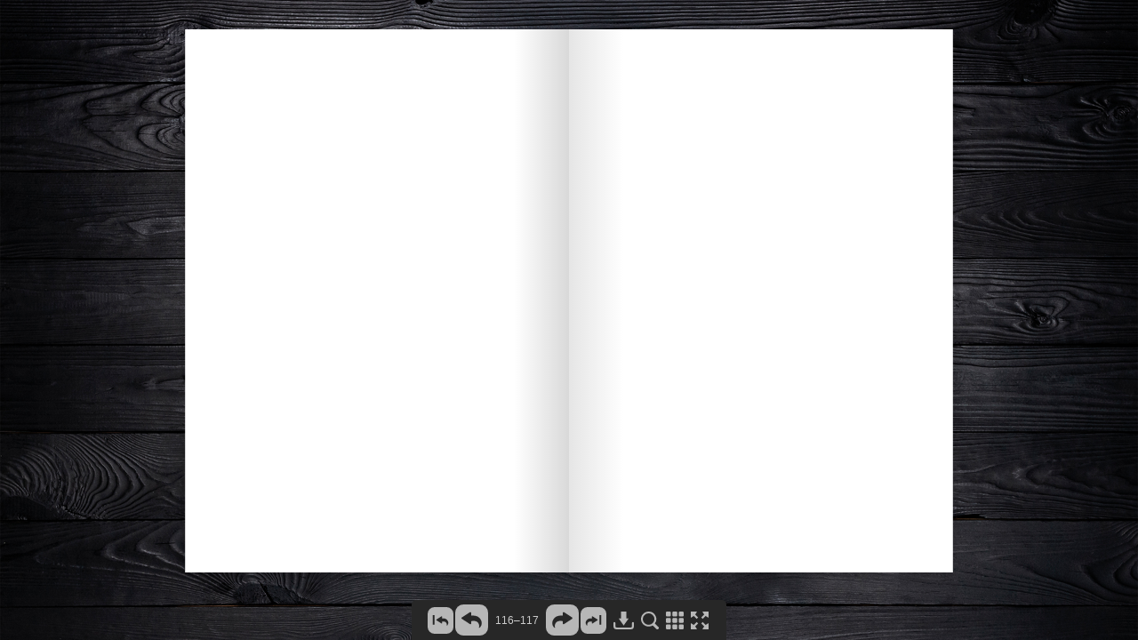

--- FILE ---
content_type: text/html
request_url: http://newtonhaleflipbook.widagroup.net/inc/html/117.html
body_size: 10785
content:
<!DOCTYPE html>
<html>
    <head>
        <meta http-equiv="content-type" content="text/html;charset=utf-8">
        <meta name="viewport" content="width=device-width, initial-scale=1.0, maximum-scale=1.0, user-scalable=0, height=device-height, minimal-ui">
        <meta http-equiv="X-UA-Compatible" content="IE=edge" />
        <meta name="description" content="b'ELECTRICAL & LIGHTINGELECTRICAL LEADS & EXTENSIONSELECTRICAL LEADS & EXTENSIONS FANS ELECTRICAL & LIGHTINGSilverline 380298 Cable TidySilverline 868878 Cable ReelStatus Extension Tower 10- Silverline (300316) DIY 2kW 480mm 25m 2-Socket FreestandingWay 2 Metre Workshop Electric Fan Heater 110V 16A 2kWWall-mountable. Carries up to 50m cable. Overall length 480mm.Code UnitSIL380298 EachELECTRICAL LEADS & EXTENSIONS & FANSPowerMaster (641564)Robust, heavy duty, steel-framed European Type F Schukocable reel with thermal overload and Extension Lead 230V 4-Gangpower reset button. Contains 25mSurge Protected.1.5m of 1.5mm high quality flex. 2 x 110VMains-powered portable heater drum mounted sockets. MaximumCode Unit producing up to 2kW of heating load 16A. STA10WS2MTSSP2 Each power over two heating modes and a fan mode. Thermal cut-out feature Code Unit switches off power if overheating SIL868878 Each STA1310M - Status Cassetteoccurs. Ideal for heating workshops Cable Reel 10mtr 13 Amp 2and garages. Max working time 15 Defender (E86455) Cable ReelSocket With Thermal Cut Out hours.25m 2 Way 110V 16A 2.5mm Code UnitFor use in countries using type FSIL300316 Eachsockets (eg Germany, Netherlands, Luxembourg, Portugal, Spain, Denmark, Norway, Sweden, Finland,Status Fan Heater 2000WHungary, Romania, Russia, Ukraine, Greece, Turkey and some areas of Italy).Code UnitSIL641564 EachCode UnitPowerMaster (756731) Extension Lead with NeonSTA1310M EachIndicator 230V 4-Gang 5m Lightweight industrial 16A 2-way reel with 25m of 2.5mm2 VDEStatus 4 Socket 13 Amp Cable H05VVF 3-core cable. Strong steelReel ExtensionA-frame provides secure base, neon light provides clear indication when the power is switched on. Includes thermal cut-out to preventThe Status 2000W portable fan overheating.Industry standard VDEheater would make an ideal addition approved cable. Integrated carryto any home with its elegant design handle. Dimensions 320 x 240 xand features. Its features include 190mm. Weight 5.7kg. two heat settings, an adjustable 13A extension lead. Neon powerthermostat, overheat protection, indicator. Safety shuttered sockets.Code Unit a safety tip switch and a power Ideal for powering appliances in theSILE86455 Each indicator light.home and workshop.Code UnitCode Unit Defender (E86450) Cable Reel SIL756731 Each 25m 2 Way 110V 16A 1.5mm STAFH1P2000W1PKB EachRobust, heavy duty steel frame cable reel. Thermal overload with powerStatus Desk Fan 12PowerMaster (851543)reset button. 230 - 240 voltsIndustrial Cable Reel 16A 230V Freestanding 2-Gang 25m Code Size UnitSTA24025M 25m EachSTA24050M 50m EachStatus 4 Way Extension LeadLightweight industrial 16A 2-way reel with 25m of 1.5mm 2 VDE H05VVF 3-core cable. Strong steel A-frame provides secure base, neon light provides clear indication12 Status Desk Fan. With three 2 x Industrial 2P+E sockets. Thermalwhen the power is switched on.different speed settings and overload protection with power resetIncludes thermal cut-out to preventadjustable position. The oscillating button. Heavy duty, oil and grease- overheating.Industry standard VDEfunction allows for a wide resistant, insulated PVC cable. Maxapproved cable. Integrated carrydistribution of cooling air circulation. load 16A / 3680W. 25m cable. handle. Code Size Unit With 1.8m long cable. Power 35W.Code Unit Code Unit STA4WS2M20 2m Each Code UnitSIL851543 Each SILE86450 Each STA4WS5M20 5m Each STAS12DESKFAN1PKB 12 EachOpen a WHOLESALE ACCOUNT. Get benefits, get discounts. 115'"/>
        <meta property="og:type" content="website" />
        <meta property="og:description" content="b'ELECTRICAL & LIGHTINGELECTRICAL LEADS & EXTENSIONSELECTRICAL LEADS & EXTENSIONS FANS ELECTRICAL & LIGHTINGSilverline 380298 Cable TidySilverline 868878 Cable ReelStatus Extension Tower 10- Silverline (300316) DIY 2kW 480mm 25m 2-Socket FreestandingWay 2 Metre Workshop Electric Fan Heater 110V 16A 2kWWall-mountable. Carries up to 50m cable. Overall length 480mm.Code UnitSIL380298 EachELECTRICAL LEADS & EXTENSIONS & FANSPowerMaster (641564)Robust, heavy duty, steel-framed European Type F Schukocable reel with thermal overload and Extension Lead 230V 4-Gangpower reset button. Contains 25mSurge Protected.1.5m of 1.5mm high quality flex. 2 x 110VMains-powered portable heater drum mounted sockets. MaximumCode Unit producing up to 2kW of heating load 16A. STA10WS2MTSSP2 Each power over two heating modes and a fan mode. Thermal cut-out feature Code Unit switches off power if overheating SIL868878 Each STA1310M - Status Cassetteoccurs. Ideal for heating workshops Cable Reel 10mtr 13 Amp 2and garages. Max working time 15 Defender (E86455) Cable ReelSocket With Thermal Cut Out hours.25m 2 Way 110V 16A 2.5mm Code UnitFor use in countries using type FSIL300316 Eachsockets (eg Germany, Netherlands, Luxembourg, Portugal, Spain, Denmark, Norway, Sweden, Finland,Status Fan Heater 2000WHungary, Romania, Russia, Ukraine, Greece, Turkey and some areas of Italy).Code UnitSIL641564 EachCode UnitPowerMaster (756731) Extension Lead with NeonSTA1310M EachIndicator 230V 4-Gang 5m Lightweight industrial 16A 2-way reel with 25m of 2.5mm2 VDEStatus 4 Socket 13 Amp Cable H05VVF 3-core cable. Strong steelReel ExtensionA-frame provides secure base, neon light provides clear indication when the power is switched on. Includes thermal cut-out to preventThe Status 2000W portable fan overheating.Industry standard VDEheater would make an ideal addition approved cable. Integrated carryto any home with its elegant design handle. Dimensions 320 x 240 xand features. Its features include 190mm. Weight 5.7kg. two heat settings, an adjustable 13A extension lead. Neon powerthermostat, overheat protection, indicator. Safety shuttered sockets.Code Unit a safety tip switch and a power Ideal for powering appliances in theSILE86455 Each indicator light.home and workshop.Code UnitCode Unit Defender (E86450) Cable Reel SIL756731 Each 25m 2 Way 110V 16A 1.5mm STAFH1P2000W1PKB EachRobust, heavy duty steel frame cable reel. Thermal overload with powerStatus Desk Fan 12PowerMaster (851543)reset button. 230 - 240 voltsIndustrial Cable Reel 16A 230V Freestanding 2-Gang 25m Code Size UnitSTA24025M 25m EachSTA24050M 50m EachStatus 4 Way Extension LeadLightweight industrial 16A 2-way reel with 25m of 1.5mm 2 VDE H05VVF 3-core cable. Strong steel A-frame provides secure base, neon light provides clear indication12 Status Desk Fan. With three 2 x Industrial 2P+E sockets. Thermalwhen the power is switched on.different speed settings and overload protection with power resetIncludes thermal cut-out to preventadjustable position. The oscillating button. Heavy duty, oil and grease- overheating.Industry standard VDEfunction allows for a wide resistant, insulated PVC cable. Maxapproved cable. Integrated carrydistribution of cooling air circulation. load 16A / 3680W. 25m cable. handle. Code Size Unit With 1.8m long cable. Power 35W.Code Unit Code Unit STA4WS2M20 2m Each Code UnitSIL851543 Each SILE86450 Each STA4WS5M20 5m Each STAS12DESKFAN1PKB 12 EachOpen a WHOLESALE ACCOUNT. Get benefits, get discounts. 115'" />
        <meta property="og:image" content="../pages/page1.jpg" />
        <meta name="apple-mobile-web-app-capable" content="yes">
        <meta name="mobile-web-app-capable" content="yes">
        <meta property="og:image:width" content="99" />
        <meta property="og:image:height" content="140" />
        <title>Newton Hale Product Catalogue Edition 2</title>
        <link type="text/css" rel="stylesheet" href="../css/reset.css">
        <link type="text/css" rel="stylesheet" href="../css/legacy.css">
        <link type="text/css" rel="stylesheet" href="../css/flipbook.css">
        <script type="text/javascript" src="../js/jquery-3.5.1.min.js"></script>
        <script type="text/javascript" src="../js/flipbook.js"></script>
        <script type="text/javascript" src="../main.init.js"></script>
        <script type="text/javascript">
            $(function() {
                window.initFlipbook($.extend(window.flipbookSettings.settings, {
                    "StartPage": 117, "IncDirPath": "../../"
                }));
            });
        </script>
    </head>
    <body scroll="no">
        <div id="pageflip"></div>
        <div class="content-page">
            b'ELECTRICAL & LIGHTINGELECTRICAL LEADS & EXTENSIONSELECTRICAL LEADS & EXTENSIONS FANS ELECTRICAL & LIGHTINGSilverline 380298 Cable TidySilverline 868878 Cable ReelStatus Extension Tower 10- Silverline (300316) DIY 2kW 480mm 25m 2-Socket FreestandingWay 2 Metre Workshop Electric Fan Heater 110V 16A 2kWWall-mountable. Carries up to 50m cable. Overall length 480mm.Code UnitSIL380298 EachELECTRICAL LEADS & EXTENSIONS & FANSPowerMaster (641564)Robust, heavy duty, steel-framed European Type F Schukocable reel with thermal overload and Extension Lead 230V 4-Gangpower reset button. Contains 25mSurge Protected.1.5m of 1.5mm high quality flex. 2 x 110VMains-powered portable heater drum mounted sockets. MaximumCode Unit producing up to 2kW of heating load 16A. STA10WS2MTSSP2 Each power over two heating modes and a fan mode. Thermal cut-out feature Code Unit switches off power if overheating SIL868878 Each STA1310M - Status Cassetteoccurs. Ideal for heating workshops Cable Reel 10mtr 13 Amp 2and garages. Max working time 15 Defender (E86455) Cable ReelSocket With Thermal Cut Out hours.25m 2 Way 110V 16A 2.5mm Code UnitFor use in countries using type FSIL300316 Eachsockets (eg Germany, Netherlands, Luxembourg, Portugal, Spain, Denmark, Norway, Sweden, Finland,Status Fan Heater 2000WHungary, Romania, Russia, Ukraine, Greece, Turkey and some areas of Italy).Code UnitSIL641564 EachCode UnitPowerMaster (756731) Extension Lead with NeonSTA1310M EachIndicator 230V 4-Gang 5m Lightweight industrial 16A 2-way reel with 25m of 2.5mm2 VDEStatus 4 Socket 13 Amp Cable H05VVF 3-core cable. Strong steelReel ExtensionA-frame provides secure base, neon light provides clear indication when the power is switched on. Includes thermal cut-out to preventThe Status 2000W portable fan overheating.Industry standard VDEheater would make an ideal addition approved cable. Integrated carryto any home with its elegant design handle. Dimensions 320 x 240 xand features. Its features include 190mm. Weight 5.7kg. two heat settings, an adjustable 13A extension lead. Neon powerthermostat, overheat protection, indicator. Safety shuttered sockets.Code Unit a safety tip switch and a power Ideal for powering appliances in theSILE86455 Each indicator light.home and workshop.Code UnitCode Unit Defender (E86450) Cable Reel SIL756731 Each 25m 2 Way 110V 16A 1.5mm STAFH1P2000W1PKB EachRobust, heavy duty steel frame cable reel. Thermal overload with powerStatus Desk Fan 12PowerMaster (851543)reset button. 230 - 240 voltsIndustrial Cable Reel 16A 230V Freestanding 2-Gang 25m Code Size UnitSTA24025M 25m EachSTA24050M 50m EachStatus 4 Way Extension LeadLightweight industrial 16A 2-way reel with 25m of 1.5mm 2 VDE H05VVF 3-core cable. Strong steel A-frame provides secure base, neon light provides clear indication12 Status Desk Fan. With three 2 x Industrial 2P+E sockets. Thermalwhen the power is switched on.different speed settings and overload protection with power resetIncludes thermal cut-out to preventadjustable position. The oscillating button. Heavy duty, oil and grease- overheating.Industry standard VDEfunction allows for a wide resistant, insulated PVC cable. Maxapproved cable. Integrated carrydistribution of cooling air circulation. load 16A / 3680W. 25m cable. handle. Code Size Unit With 1.8m long cable. Power 35W.Code Unit Code Unit STA4WS2M20 2m Each Code UnitSIL851543 Each SILE86450 Each STA4WS5M20 5m Each STAS12DESKFAN1PKB 12 EachOpen a WHOLESALE ACCOUNT. Get benefits, get discounts. 115'
        </div>
        <div class="content-pages">
            <a href="../html/1.html"></a><a href="../html/2.html"></a><a href="../html/3.html"></a><a href="../html/4.html"></a><a href="../html/5.html"></a><a href="../html/6.html"></a><a href="../html/7.html"></a><a href="../html/8.html"></a><a href="../html/9.html"></a><a href="../html/10.html"></a><a href="../html/11.html"></a><a href="../html/12.html"></a><a href="../html/13.html"></a><a href="../html/14.html"></a><a href="../html/15.html"></a><a href="../html/16.html"></a><a href="../html/17.html"></a><a href="../html/18.html"></a><a href="../html/19.html"></a><a href="../html/20.html"></a><a href="../html/21.html"></a><a href="../html/22.html"></a><a href="../html/23.html"></a><a href="../html/24.html"></a><a href="../html/25.html"></a><a href="../html/26.html"></a><a href="../html/27.html"></a><a href="../html/28.html"></a><a href="../html/29.html"></a><a href="../html/30.html"></a><a href="../html/31.html"></a><a href="../html/32.html"></a><a href="../html/33.html"></a><a href="../html/34.html"></a><a href="../html/35.html"></a><a href="../html/36.html"></a><a href="../html/37.html"></a><a href="../html/38.html"></a><a href="../html/39.html"></a><a href="../html/40.html"></a><a href="../html/41.html"></a><a href="../html/42.html"></a><a href="../html/43.html"></a><a href="../html/44.html"></a><a href="../html/45.html"></a><a href="../html/46.html"></a><a href="../html/47.html"></a><a href="../html/48.html"></a><a href="../html/49.html"></a><a href="../html/50.html"></a><a href="../html/51.html"></a><a href="../html/52.html"></a><a href="../html/53.html"></a><a href="../html/54.html"></a><a href="../html/55.html"></a><a href="../html/56.html"></a><a href="../html/57.html"></a><a href="../html/58.html"></a><a href="../html/59.html"></a><a href="../html/60.html"></a><a href="../html/61.html"></a><a href="../html/62.html"></a><a href="../html/63.html"></a><a href="../html/64.html"></a><a href="../html/65.html"></a><a href="../html/66.html"></a><a href="../html/67.html"></a><a href="../html/68.html"></a><a href="../html/69.html"></a><a href="../html/70.html"></a><a href="../html/71.html"></a><a href="../html/72.html"></a><a href="../html/73.html"></a><a href="../html/74.html"></a><a href="../html/75.html"></a><a href="../html/76.html"></a><a href="../html/77.html"></a><a href="../html/78.html"></a><a href="../html/79.html"></a><a href="../html/80.html"></a><a href="../html/81.html"></a><a href="../html/82.html"></a><a href="../html/83.html"></a><a href="../html/84.html"></a><a href="../html/85.html"></a><a href="../html/86.html"></a><a href="../html/87.html"></a><a href="../html/88.html"></a><a href="../html/89.html"></a><a href="../html/90.html"></a><a href="../html/91.html"></a><a href="../html/92.html"></a><a href="../html/93.html"></a><a href="../html/94.html"></a><a href="../html/95.html"></a><a href="../html/96.html"></a><a href="../html/97.html"></a><a href="../html/98.html"></a><a href="../html/99.html"></a><a href="../html/100.html"></a><a href="../html/101.html"></a><a href="../html/102.html"></a><a href="../html/103.html"></a><a href="../html/104.html"></a><a href="../html/105.html"></a><a href="../html/106.html"></a><a href="../html/107.html"></a><a href="../html/108.html"></a><a href="../html/109.html"></a><a href="../html/110.html"></a><a href="../html/111.html"></a><a href="../html/112.html"></a><a href="../html/113.html"></a><a href="../html/114.html"></a><a href="../html/115.html"></a><a href="../html/116.html"></a><a href="../html/117.html"></a><a href="../html/118.html"></a><a href="../html/119.html"></a><a href="../html/120.html"></a><a href="../html/121.html"></a><a href="../html/122.html"></a><a href="../html/123.html"></a><a href="../html/124.html"></a><a href="../html/125.html"></a><a href="../html/126.html"></a><a href="../html/127.html"></a><a href="../html/128.html"></a><a href="../html/129.html"></a><a href="../html/130.html"></a><a href="../html/131.html"></a><a href="../html/132.html"></a><a href="../html/133.html"></a><a href="../html/134.html"></a><a href="../html/135.html"></a><a href="../html/136.html"></a><a href="../html/137.html"></a><a href="../html/138.html"></a><a href="../html/139.html"></a><a href="../html/140.html"></a><a href="../html/141.html"></a><a href="../html/142.html"></a><a href="../html/143.html"></a><a href="../html/144.html"></a><a href="../html/145.html"></a><a href="../html/146.html"></a><a href="../html/147.html"></a><a href="../html/148.html"></a><a href="../html/149.html"></a><a href="../html/150.html"></a><a href="../html/151.html"></a><a href="../html/152.html"></a><a href="../html/153.html"></a><a href="../html/154.html"></a><a href="../html/155.html"></a><a href="../html/156.html"></a><a href="../html/157.html"></a><a href="../html/158.html"></a><a href="../html/159.html"></a><a href="../html/160.html"></a><a href="../html/161.html"></a><a href="../html/162.html"></a><a href="../html/163.html"></a><a href="../html/164.html"></a><a href="../html/165.html"></a><a href="../html/166.html"></a><a href="../html/167.html"></a><a href="../html/168.html"></a><a href="../html/169.html"></a><a href="../html/170.html"></a><a href="../html/171.html"></a><a href="../html/172.html"></a><a href="../html/173.html"></a><a href="../html/174.html"></a><a href="../html/175.html"></a><a href="../html/176.html"></a><a href="../html/177.html"></a><a href="../html/178.html"></a><a href="../html/179.html"></a><a href="../html/180.html"></a><a href="../html/181.html"></a><a href="../html/182.html"></a><a href="../html/183.html"></a><a href="../html/184.html"></a><a href="../html/185.html"></a><a href="../html/186.html"></a><a href="../html/187.html"></a><a href="../html/188.html"></a><a href="../html/189.html"></a><a href="../html/190.html"></a><a href="../html/191.html"></a><a href="../html/192.html"></a><a href="../html/193.html"></a><a href="../html/194.html"></a><a href="../html/195.html"></a><a href="../html/196.html"></a><a href="../html/197.html"></a><a href="../html/198.html"></a><a href="../html/199.html"></a><a href="../html/200.html"></a><a href="../html/201.html"></a><a href="../html/202.html"></a><a href="../html/203.html"></a><a href="../html/204.html"></a><a href="../html/205.html"></a><a href="../html/206.html"></a><a href="../html/207.html"></a><a href="../html/208.html"></a><a href="../html/209.html"></a><a href="../html/210.html"></a><a href="../html/211.html"></a><a href="../html/212.html"></a><a href="../html/213.html"></a><a href="../html/214.html"></a><a href="../html/215.html"></a><a href="../html/216.html"></a><a href="../html/217.html"></a><a href="../html/218.html"></a><a href="../html/219.html"></a><a href="../html/220.html"></a><a href="../html/221.html"></a><a href="../html/222.html"></a><a href="../html/223.html"></a><a href="../html/224.html"></a><a href="../html/225.html"></a><a href="../html/226.html"></a><a href="../html/227.html"></a><a href="../html/228.html"></a><a href="../html/229.html"></a><a href="../html/230.html"></a><a href="../html/231.html"></a><a href="../html/232.html"></a><a href="../html/233.html"></a><a href="../html/234.html"></a><a href="../html/235.html"></a><a href="../html/236.html"></a><a href="../html/237.html"></a><a href="../html/238.html"></a><a href="../html/239.html"></a><a href="../html/240.html"></a><a href="../html/241.html"></a><a href="../html/242.html"></a><a href="../html/243.html"></a><a href="../html/244.html"></a><a href="../html/245.html"></a><a href="../html/246.html"></a><a href="../html/247.html"></a><a href="../html/248.html"></a><a href="../html/249.html"></a><a href="../html/250.html"></a><a href="../html/251.html"></a><a href="../html/252.html"></a><a href="../html/253.html"></a><a href="../html/254.html"></a><a href="../html/255.html"></a><a href="../html/256.html"></a><a href="../html/257.html"></a><a href="../html/258.html"></a><a href="../html/259.html"></a><a href="../html/260.html"></a><a href="../html/261.html"></a><a href="../html/262.html"></a><a href="../html/263.html"></a><a href="../html/264.html"></a><a href="../html/265.html"></a><a href="../html/266.html"></a><a href="../html/267.html"></a><a href="../html/268.html"></a><a href="../html/269.html"></a><a href="../html/270.html"></a><a href="../html/271.html"></a><a href="../html/272.html"></a><a href="../html/273.html"></a><a href="../html/274.html"></a><a href="../html/275.html"></a><a href="../html/276.html"></a><a href="../html/277.html"></a><a href="../html/278.html"></a><a href="../html/279.html"></a><a href="../html/280.html"></a><a href="../html/281.html"></a><a href="../html/282.html"></a><a href="../html/283.html"></a><a href="../html/284.html"></a><a href="../html/285.html"></a><a href="../html/286.html"></a><a href="../html/287.html"></a><a href="../html/288.html"></a><a href="../html/289.html"></a><a href="../html/290.html"></a><a href="../html/291.html"></a><a href="../html/292.html"></a><a href="../html/293.html"></a><a href="../html/294.html"></a><a href="../html/295.html"></a><a href="../html/296.html"></a><a href="../html/297.html"></a><a href="../html/298.html"></a><a href="../html/299.html"></a><a href="../html/300.html"></a><a href="../html/301.html"></a><a href="../html/302.html"></a><a href="../html/303.html"></a><a href="../html/304.html"></a><a href="../html/305.html"></a><a href="../html/306.html"></a><a href="../html/307.html"></a><a href="../html/308.html"></a><a href="../html/309.html"></a><a href="../html/310.html"></a><a href="../html/311.html"></a><a href="../html/312.html"></a><a href="../html/313.html"></a><a href="../html/314.html"></a><a href="../html/315.html"></a><a href="../html/316.html"></a><a href="../html/317.html"></a><a href="../html/318.html"></a><a href="../html/319.html"></a><a href="../html/320.html"></a><a href="../html/321.html"></a><a href="../html/322.html"></a><a href="../html/323.html"></a><a href="../html/324.html"></a><a href="../html/325.html"></a><a href="../html/326.html"></a><a href="../html/327.html"></a><a href="../html/328.html"></a><a href="../html/329.html"></a><a href="../html/330.html"></a><a href="../html/331.html"></a><a href="../html/332.html"></a><a href="../html/333.html"></a><a href="../html/334.html"></a><a href="../html/335.html"></a><a href="../html/336.html"></a><a href="../html/337.html"></a><a href="../html/338.html"></a><a href="../html/339.html"></a><a href="../html/340.html"></a><a href="../html/341.html"></a><a href="../html/342.html"></a><a href="../html/343.html"></a><a href="../html/344.html"></a><a href="../html/345.html"></a><a href="../html/346.html"></a><a href="../html/347.html"></a><a href="../html/348.html"></a><a href="../html/349.html"></a><a href="../html/350.html"></a><a href="../html/351.html"></a><a href="../html/352.html"></a><a href="../html/353.html"></a><a href="../html/354.html"></a><a href="../html/355.html"></a><a href="../html/356.html"></a><a href="../html/357.html"></a><a href="../html/358.html"></a><a href="../html/359.html"></a><a href="../html/360.html"></a><a href="../html/361.html"></a><a href="../html/362.html"></a><a href="../html/363.html"></a><a href="../html/364.html"></a><a href="../html/365.html"></a><a href="../html/366.html"></a><a href="../html/367.html"></a><a href="../html/368.html"></a><a href="../html/369.html"></a><a href="../html/370.html"></a><a href="../html/371.html"></a><a href="../html/372.html"></a><a href="../html/373.html"></a><a href="../html/374.html"></a><a href="../html/375.html"></a><a href="../html/376.html"></a><a href="../html/377.html"></a><a href="../html/378.html"></a><a href="../html/379.html"></a><a href="../html/380.html"></a><a href="../html/381.html"></a><a href="../html/382.html"></a><a href="../html/383.html"></a><a href="../html/384.html"></a><a href="../html/385.html"></a><a href="../html/386.html"></a><a href="../html/387.html"></a><a href="../html/388.html"></a><a href="../html/389.html"></a><a href="../html/390.html"></a><a href="../html/391.html"></a><a href="../html/392.html"></a><a href="../html/393.html"></a><a href="../html/394.html"></a><a href="../html/395.html"></a><a href="../html/396.html"></a><a href="../html/397.html"></a><a href="../html/398.html"></a><a href="../html/399.html"></a><a href="../html/400.html"></a><a href="../html/401.html"></a><a href="../html/402.html"></a><a href="../html/403.html"></a><a href="../html/404.html"></a><a href="../html/405.html"></a><a href="../html/406.html"></a><a href="../html/407.html"></a><a href="../html/408.html"></a><a href="../html/409.html"></a><a href="../html/410.html"></a><a href="../html/411.html"></a><a href="../html/412.html"></a><a href="../html/413.html"></a><a href="../html/414.html"></a><a href="../html/415.html"></a><a href="../html/416.html"></a><a href="../html/417.html"></a><a href="../html/418.html"></a><a href="../html/419.html"></a><a href="../html/420.html"></a><a href="../html/421.html"></a><a href="../html/422.html"></a><a href="../html/423.html"></a><a href="../html/424.html"></a><a href="../html/425.html"></a><a href="../html/426.html"></a><a href="../html/427.html"></a><a href="../html/428.html"></a><a href="../html/429.html"></a><a href="../html/430.html"></a><a href="../html/431.html"></a><a href="../html/432.html"></a><a href="../html/433.html"></a><a href="../html/434.html"></a><a href="../html/435.html"></a><a href="../html/436.html"></a><a href="../html/437.html"></a><a href="../html/438.html"></a><a href="../html/439.html"></a><a href="../html/440.html"></a><a href="../html/441.html"></a><a href="../html/442.html"></a><a href="../html/443.html"></a><a href="../html/444.html"></a><a href="../html/445.html"></a><a href="../html/446.html"></a><a href="../html/447.html"></a><a href="../html/448.html"></a><a href="../html/449.html"></a><a href="../html/450.html"></a><a href="../html/451.html"></a><a href="../html/452.html"></a><a href="../html/453.html"></a><a href="../html/454.html"></a><a href="../html/455.html"></a><a href="../html/456.html"></a><a href="../html/457.html"></a><a href="../html/458.html"></a><a href="../html/459.html"></a><a href="../html/460.html"></a><a href="../html/461.html"></a><a href="../html/462.html"></a><a href="../html/463.html"></a><a href="../html/464.html"></a><a href="../html/465.html"></a><a href="../html/466.html"></a><a href="../html/467.html"></a><a href="../html/468.html"></a><a href="../html/469.html"></a><a href="../html/470.html"></a><a href="../html/471.html"></a><a href="../html/472.html"></a><a href="../html/473.html"></a><a href="../html/474.html"></a><a href="../html/475.html"></a><a href="../html/476.html"></a><a href="../html/477.html"></a><a href="../html/478.html"></a><a href="../html/479.html"></a><a href="../html/480.html"></a><a href="../html/481.html"></a><a href="../html/482.html"></a><a href="../html/483.html"></a><a href="../html/484.html"></a><a href="../html/485.html"></a><a href="../html/486.html"></a><a href="../html/487.html"></a><a href="../html/488.html"></a><a href="../html/489.html"></a><a href="../html/490.html"></a><a href="../html/491.html"></a><a href="../html/492.html"></a><a href="../html/493.html"></a><a href="../html/494.html"></a><a href="../html/495.html"></a><a href="../html/496.html"></a><a href="../html/497.html"></a><a href="../html/498.html"></a><a href="../html/499.html"></a><a href="../html/500.html"></a><a href="../html/501.html"></a><a href="../html/502.html"></a><a href="../html/503.html"></a><a href="../html/504.html"></a><a href="../html/505.html"></a><a href="../html/506.html"></a><a href="../html/507.html"></a><a href="../html/508.html"></a><a href="../html/509.html"></a><a href="../html/510.html"></a><a href="../html/511.html"></a><a href="../html/512.html"></a><a href="../html/513.html"></a><a href="../html/514.html"></a><a href="../html/515.html"></a><a href="../html/516.html"></a><a href="../html/517.html"></a><a href="../html/518.html"></a><a href="../html/519.html"></a><a href="../html/520.html"></a><a href="../html/521.html"></a><a href="../html/522.html"></a><a href="../html/523.html"></a><a href="../html/524.html"></a><a href="../html/525.html"></a><a href="../html/526.html"></a><a href="../html/527.html"></a><a href="../html/528.html"></a><a href="../html/529.html"></a><a href="../html/530.html"></a><a href="../html/531.html"></a><a href="../html/532.html"></a><a href="../html/533.html"></a><a href="../html/534.html"></a><a href="../html/535.html"></a><a href="../html/536.html"></a><a href="../html/537.html"></a><a href="../html/538.html"></a><a href="../html/539.html"></a><a href="../html/540.html"></a><a href="../html/541.html"></a><a href="../html/542.html"></a><a href="../html/543.html"></a><a href="../html/544.html"></a><a href="../html/545.html"></a><a href="../html/546.html"></a><a href="../html/547.html"></a><a href="../html/548.html"></a><a href="../html/549.html"></a><a href="../html/550.html"></a><a href="../html/551.html"></a><a href="../html/552.html"></a><a href="../html/553.html"></a><a href="../html/554.html"></a><a href="../html/555.html"></a><a href="../html/556.html"></a><a href="../html/557.html"></a><a href="../html/558.html"></a><a href="../html/559.html"></a><a href="../html/560.html"></a><a href="../html/561.html"></a><a href="../html/562.html"></a><a href="../html/563.html"></a><a href="../html/564.html"></a><a href="../html/565.html"></a><a href="../html/566.html"></a><a href="../html/567.html"></a><a href="../html/568.html"></a><a href="../html/569.html"></a><a href="../html/570.html"></a><a href="../html/571.html"></a><a href="../html/572.html"></a><a href="../html/573.html"></a><a href="../html/574.html"></a><a href="../html/575.html"></a><a href="../html/576.html"></a><a href="../html/577.html"></a><a href="../html/578.html"></a><a href="../html/579.html"></a><a href="../html/580.html"></a><a href="../html/581.html"></a><a href="../html/582.html"></a><a href="../html/583.html"></a><a href="../html/584.html"></a><a href="../html/585.html"></a><a href="../html/586.html"></a><a href="../html/587.html"></a><a href="../html/588.html"></a>
        </div>
        <script id="Template-searchResult" type="text/template">
            <div class="SearchResult">
                <div class="SearchResult-thumbnail"></div>
                <div class="SearchResult-content"></div>
            </div>
        </script>
        <script id="Template-controlBar" type="text/template">
            <div class="ControlBar">
                <div class="ControlBar-content">
                    <div class="ControlBar-pageNavBar">
                        <div class="ControlBar-backToBeginning ControlBar-button" data-tooltip="First Page">
                            <div class="ControlBar-backToBeginningActive">
                                <div class="ControlBar-backToBeginningActiveImg" >
                                    <svg xmlns="http://www.w3.org/2000/svg" width="29.078" height="30"><path d="M21.37 0H7.71A7.71 7.71 0 0 0 0 7.71v14.58A7.71 7.71 0 0 0 7.71 30h13.66a7.71 7.71 0 0 0 7.708-7.71V7.71A7.71 7.71 0 0 0 21.368 0zM7.77 19.79H5.79V9.11h1.98v10.68zm15.32-.808c-.144.43-.363.836-.642 1.192-.127.164-.706.936-.98.658-.098-.1.036-.488.057-.61.22-1.202-.177-2.477-1.14-3.254a3.08 3.08 0 0 0-.998-.538c-.695-.22-1.44-.187-2.17-.15l-.858.04v1.448c0 .502-.56.806-.984.53l-5.212-3.388a.634.634 0 0 1 0-1.065l5.212-3.39a.637.637 0 0 1 .982.533v1.69c.547-.022 1.124-.045 1.66.03.29.04.59.026.883.07.304.046.6.117.89.216a5.14 5.14 0 0 1 1.867 1.104 5.272 5.272 0 0 1 1.42 2.282c.26.836.286 1.765.01 2.602z"/></svg>
                                </div>
                                <div class="ControlBar-backToBeginningActiveImgHover" >
                                    <svg xmlns="http://www.w3.org/2000/svg" width="29.078" height="30"><path d="M21.37 0H7.71A7.71 7.71 0 0 0 0 7.71v14.58A7.71 7.71 0 0 0 7.71 30h13.66a7.71 7.71 0 0 0 7.708-7.71V7.71A7.71 7.71 0 0 0 21.368 0zM7.77 19.79H5.79V9.11h1.98v10.68zm15.32-.808c-.144.43-.363.836-.642 1.192-.127.164-.706.936-.98.658-.098-.1.036-.488.057-.61.22-1.202-.177-2.477-1.14-3.254a3.08 3.08 0 0 0-.998-.538c-.695-.22-1.44-.187-2.17-.15l-.858.04v1.448c0 .502-.56.806-.983.53l-5.212-3.388a.634.634 0 0 1 0-1.065l5.212-3.39a.637.637 0 0 1 .982.533v1.69c.547-.022 1.124-.045 1.66.03.29.04.59.026.883.07.303.046.6.117.89.216a5.14 5.14 0 0 1 1.866 1.104 5.272 5.272 0 0 1 1.42 2.282c.26.836.286 1.765.01 2.602z"/></svg>
                                </div>
                            </div>
                            <div class="ControlBar-backToBeginningInactive">
                                <svg class="ControlBar-backToBeginningInactiveImg" xmlns="http://www.w3.org/2000/svg" width="29.078" height="30"><path d="M21.37 0H7.71A7.71 7.71 0 0 0 0 7.71v14.58A7.71 7.71 0 0 0 7.71 30h13.66a7.71 7.71 0 0 0 7.708-7.71V7.71A7.71 7.71 0 0 0 21.368 0zM7.77 19.79H5.79V9.11h1.98v10.68zm15.32-.808c-.144.43-.363.836-.642 1.192-.127.164-.706.936-.98.658-.098-.1.036-.488.057-.61.22-1.202-.177-2.477-1.14-3.254a3.08 3.08 0 0 0-.998-.538c-.695-.22-1.44-.187-2.17-.15l-.858.04v1.448c0 .502-.56.806-.983.53l-5.212-3.388a.634.634 0 0 1 0-1.065l5.212-3.39a.637.637 0 0 1 .982.533v1.69c.547-.022 1.124-.045 1.66.03.29.04.59.026.883.07.303.046.6.117.89.216a5.14 5.14 0 0 1 1.866 1.104 5.272 5.272 0 0 1 1.42 2.282c.26.836.286 1.765.01 2.602z"/></svg>
                            </div>
                        </div>
                        <div class="ControlBar-back ControlBar-button" data-tooltip="Previous Page">
                            <div class="ControlBar-backActive">
                                <div class="ControlBar-backActiveImg" >
                                    <svg xmlns="http://www.w3.org/2000/svg" width="37" height="35.082"><path d="M27.7 0H9.3A9.3 9.3 0 0 0 0 9.3v16.48a9.3 9.3 0 0 0 9.3 9.302h18.4a9.3 9.3 0 0 0 9.3-9.3V9.3A9.3 9.3 0 0 0 27.7 0zm1.787 23.212a6.71 6.71 0 0 1-1.082 2.015c-.216.275-1.194 1.578-1.656 1.11-.165-.168.06-.824.097-1.026.372-2.03-.3-4.185-1.928-5.495a5.17 5.17 0 0 0-1.683-.908c-1.175-.37-2.437-.315-3.665-.256-.483.024-.966.048-1.45.07v2.442a1.07 1.07 0 0 1-1.654.898l-8.8-5.722a1.072 1.072 0 0 1 0-1.797l8.8-5.72c.186-.122.385-.177.58-.177.558 0 1.075.444 1.075 1.073v2.85c.927-.034 1.9-.073 2.807.053.49.068.995.043 1.49.118a8.75 8.75 0 0 1 4.653 2.227c1.118 1.04 1.946 2.398 2.4 3.854.437 1.414.48 2.98.014 4.392z"/></svg>
                                </div>
                                <div class="ControlBar-backActiveImgHover" >
                                    <svg xmlns="http://www.w3.org/2000/svg" width="37" height="35.082"><path d="M27.7 0H9.3A9.3 9.3 0 0 0 0 9.3v16.48a9.3 9.3 0 0 0 9.3 9.302h18.4a9.3 9.3 0 0 0 9.3-9.3V9.3A9.3 9.3 0 0 0 27.7 0zm1.787 23.212a6.71 6.71 0 0 1-1.082 2.015c-.216.275-1.194 1.578-1.656 1.11-.165-.168.06-.824.097-1.026.372-2.03-.3-4.185-1.928-5.495a5.17 5.17 0 0 0-1.683-.908c-1.175-.37-2.437-.315-3.665-.256-.483.024-.966.048-1.45.07v2.442a1.07 1.07 0 0 1-1.654.898l-8.8-5.722a1.072 1.072 0 0 1 0-1.797l8.8-5.72c.186-.122.385-.177.58-.177.558 0 1.075.444 1.075 1.073v2.85c.927-.034 1.9-.073 2.807.053.49.068.995.043 1.49.118a8.75 8.75 0 0 1 4.653 2.227c1.118 1.04 1.946 2.398 2.4 3.854.437 1.414.48 2.98.014 4.392z"/></svg>
                                </div>
                            </div>
                            <div class="ControlBar-backInactive">
                                <svg class="ControlBar-backInactiveImg" xmlns="http://www.w3.org/2000/svg" width="37" height="35.082"><path d="M27.7 0H9.3A9.3 9.3 0 0 0 0 9.3v16.48a9.3 9.3 0 0 0 9.3 9.302h18.4a9.3 9.3 0 0 0 9.3-9.3V9.3A9.3 9.3 0 0 0 27.7 0zm1.787 23.212a6.71 6.71 0 0 1-1.082 2.015c-.216.275-1.194 1.578-1.656 1.11-.165-.168.06-.824.097-1.026.372-2.03-.3-4.185-1.928-5.495a5.17 5.17 0 0 0-1.683-.908c-1.175-.37-2.437-.315-3.665-.256-.483.024-.966.048-1.45.07v2.442a1.07 1.07 0 0 1-1.654.898l-8.8-5.722a1.072 1.072 0 0 1 0-1.797l8.8-5.72c.186-.122.385-.177.58-.177.558 0 1.075.444 1.075 1.073v2.85c.927-.034 1.9-.073 2.807.053.49.068.995.043 1.49.118a8.75 8.75 0 0 1 4.653 2.227c1.118 1.04 1.946 2.398 2.4 3.854.437 1.414.48 2.98.014 4.392z"/></svg>
                            </div>
                        </div>
                        <div class="ControlBar-pageInputContainer">
                            <input type="text" class="ControlBar-pageInput" value="">
                        </div>
                        <div class="ControlBar-forward ControlBar-button" data-tooltip="Next Page">
                            <div class="ControlBar-forwardActive">
                                <div class="ControlBar-forwardActiveImg" >
                                    <svg xmlns="http://www.w3.org/2000/svg" width="37" height="35.082"><path d="M27.7 0H9.3A9.3 9.3 0 0 0 0 9.3v16.48a9.3 9.3 0 0 0 9.3 9.302h18.4a9.3 9.3 0 0 0 9.3-9.3V9.3A9.3 9.3 0 0 0 27.7 0zm1.632 16.34l-8.8 5.72a1.07 1.07 0 0 1-1.655-.897V18.72c-.483-.02-.967-.045-1.447-.068-1.23-.06-2.492-.115-3.667.256a5.185 5.185 0 0 0-1.683.908c-1.627 1.31-2.3 3.464-1.928 5.496.038.202.264.858.098 1.026-.46.468-1.44-.835-1.654-1.11a6.644 6.644 0 0 1-1.082-2.015c-.467-1.412-.424-2.98.014-4.392a8.903 8.903 0 0 1 2.4-3.853 8.736 8.736 0 0 1 4.652-2.227c.494-.075 1-.05 1.49-.12.905-.125 1.88-.086 2.807-.05V9.717c0-.63.517-1.073 1.073-1.073.196 0 .396.055.582.176l8.8 5.723c.65.42.65 1.373 0 1.796z"/></svg>
                                </div>
                                <div class="ControlBar-forwardActiveImgHover">
                                    <svg xmlns="http://www.w3.org/2000/svg" width="37" height="35.082"><path d="M27.7 0H9.3A9.3 9.3 0 0 0 0 9.3v16.48a9.3 9.3 0 0 0 9.3 9.302h18.4a9.3 9.3 0 0 0 9.3-9.3V9.3A9.3 9.3 0 0 0 27.7 0zm1.632 16.34l-8.8 5.72a1.07 1.07 0 0 1-1.655-.897V18.72c-.483-.02-.967-.045-1.447-.068-1.23-.06-2.492-.115-3.667.256a5.185 5.185 0 0 0-1.683.908c-1.627 1.31-2.3 3.464-1.928 5.496.038.202.264.858.098 1.026-.46.468-1.44-.835-1.654-1.11a6.644 6.644 0 0 1-1.082-2.015c-.467-1.412-.424-2.98.014-4.392a8.903 8.903 0 0 1 2.4-3.853 8.736 8.736 0 0 1 4.652-2.227c.494-.075 1-.05 1.49-.12.905-.125 1.88-.086 2.807-.05V9.717c0-.63.517-1.073 1.073-1.073.196 0 .396.055.582.176l8.8 5.723c.65.42.65 1.373 0 1.796z"/></svg>
                                </div>
                            </div>
                            <div class="ControlBar-forwardInactive">
                                <svg class="ControlBar-forwardInactiveImg" xmlns="http://www.w3.org/2000/svg" width="37" height="35.082"><path d="M27.7 0H9.3A9.3 9.3 0 0 0 0 9.3v16.48a9.3 9.3 0 0 0 9.3 9.302h18.4a9.3 9.3 0 0 0 9.3-9.3V9.3A9.3 9.3 0 0 0 27.7 0zm1.632 16.34l-8.8 5.72a1.07 1.07 0 0 1-1.655-.897V18.72c-.483-.02-.967-.045-1.447-.068-1.23-.06-2.492-.115-3.667.256a5.185 5.185 0 0 0-1.683.908c-1.627 1.31-2.3 3.464-1.928 5.496.038.202.264.858.098 1.026-.46.468-1.44-.835-1.654-1.11a6.644 6.644 0 0 1-1.082-2.015c-.467-1.412-.424-2.98.014-4.392a8.903 8.903 0 0 1 2.4-3.853 8.736 8.736 0 0 1 4.652-2.227c.494-.075 1-.05 1.49-.12.905-.125 1.88-.086 2.807-.05V9.717c0-.63.517-1.073 1.073-1.073.196 0 .396.055.582.176l8.8 5.723c.65.42.65 1.373 0 1.796z"/></svg>
                            </div>
                        </div>
                        <div class="ControlBar-forwardToEnd ControlBar-button" data-tooltip="Last Page">
                            <div class="ControlBar-forwardToEndActive">
                                <div class="ControlBar-forwardToEndActiveImg" >
                                    <svg xmlns="http://www.w3.org/2000/svg" width="29.078" height="30"><path d="M21.37 0H7.71A7.71 7.71 0 0 0 0 7.71v14.58A7.71 7.71 0 0 0 7.71 30h13.66a7.71 7.71 0 0 0 7.708-7.71V7.71A7.71 7.71 0 0 0 21.368 0zm-2.457 14.91L13.7 18.3a.634.634 0 0 1-.98-.53v-1.45l-.858-.04c-.73-.035-1.476-.067-2.17.15-.364.115-.702.302-.997.54-.965.776-1.36 2.05-1.14 3.254.02.12.153.51.056.61-.272.276-.853-.495-.98-.66a3.985 3.985 0 0 1-.64-1.19c-.277-.838-.252-1.767.01-2.604a5.29 5.29 0 0 1 1.422-2.282 5.178 5.178 0 0 1 2.757-1.32c.292-.044.59-.03.88-.07.537-.075 1.114-.052 1.663-.03v-1.69a.637.637 0 0 1 .98-.532l5.214 3.39a.638.638 0 0 1 0 1.065zm4.375 4.88h-1.98V9.11h1.98v10.68z"/></svg>
                                </div>
                                <div class="ControlBar-forwardToEndActiveImgHover" >
                                    <svg xmlns="http://www.w3.org/2000/svg" width="29.078" height="30"><path d="M21.37 0H7.71A7.71 7.71 0 0 0 0 7.71v14.58A7.71 7.71 0 0 0 7.71 30h13.66a7.71 7.71 0 0 0 7.708-7.71V7.71A7.71 7.71 0 0 0 21.368 0zm-2.457 14.91L13.7 18.3a.634.634 0 0 1-.98-.53v-1.45l-.858-.04c-.73-.035-1.476-.067-2.17.15-.364.115-.702.302-.997.54-.965.776-1.36 2.05-1.14 3.254.02.12.153.51.056.61-.272.276-.853-.495-.98-.66a3.985 3.985 0 0 1-.64-1.19c-.277-.838-.252-1.767.01-2.604a5.29 5.29 0 0 1 1.422-2.282 5.178 5.178 0 0 1 2.757-1.32c.292-.044.59-.03.88-.07.537-.075 1.114-.052 1.663-.03v-1.69a.637.637 0 0 1 .98-.532l5.214 3.39a.638.638 0 0 1 0 1.065zm4.375 4.88h-1.98V9.11h1.98v10.68z"/></svg>
                                </div>
                            </div>
                            <div class="ControlBar-forwardToEndInactive">
                                <svg class="ControlBar-forwardToEndInactiveImg" xmlns="http://www.w3.org/2000/svg" width="29.078" height="30"><path d="M21.37 0H7.71A7.71 7.71 0 0 0 0 7.71v14.58A7.71 7.71 0 0 0 7.71 30h13.66a7.71 7.71 0 0 0 7.708-7.71V7.71A7.71 7.71 0 0 0 21.368 0zm-2.457 14.91L13.7 18.3a.634.634 0 0 1-.98-.53v-1.45l-.858-.04c-.73-.035-1.476-.067-2.17.15-.364.115-.702.302-.997.54-.965.776-1.36 2.05-1.14 3.254.02.12.153.51.056.61-.272.276-.853-.495-.98-.66a3.985 3.985 0 0 1-.64-1.19c-.277-.838-.252-1.767.01-2.604a5.29 5.29 0 0 1 1.422-2.282 5.178 5.178 0 0 1 2.757-1.32c.292-.044.59-.03.88-.07.537-.075 1.114-.052 1.663-.03v-1.69a.637.637 0 0 1 .98-.532l5.214 3.39a.638.638 0 0 1 0 1.065zm4.375 4.88h-1.98V9.11h1.98v10.68z"/></svg>
                            </div>
                        </div>
                    </div>
                <div class="ControlBar-otherButtons">
                    <div class="ControlBar-otherButtonsContent">
                        <div class="ControlBar-print">
                            <div class="ControlBar-printButton ControlBar-button" data-tooltip="Print Pages">
                                <div class="ControlBar-printButtonImg">
                                    <svg xmlns="http://www.w3.org/2000/svg" width="22.982" height="20"><path d="M19.323 8.116h-.417V1.013c0-.56-.454-1.013-1.014-1.013h-12.8c-.56 0-1.015.454-1.015 1.013v7.103H3.66A3.66 3.66 0 0 0 0 11.776v4.564A3.66 3.66 0 0 0 3.66 20h15.662a3.66 3.66 0 0 0 3.66-3.66v-4.564a3.658 3.658 0 0 0-3.66-3.66M5.565 6.174c0-.234.19-.426.425-.426h11.004c.234 0 .426.19.426.426v1.94H5.565v-1.94zM20.816 16.34c0 .823-.67 1.493-1.493 1.493H3.66c-.822 0-1.492-.67-1.492-1.493v-4.564c0-.824.67-1.494 1.493-1.494h15.663c.823 0 1.493.67 1.493 1.494v4.564z"/></svg>
                                </div>
                                <div class="ControlBar-printButtonImgHover">
                                    <svg xmlns="http://www.w3.org/2000/svg" width="22.982" height="20"><path d="M19.323 8.116h-.417V1.013c0-.56-.454-1.013-1.014-1.013h-12.8c-.56 0-1.015.454-1.015 1.013v7.103H3.66A3.66 3.66 0 0 0 0 11.776v4.564A3.66 3.66 0 0 0 3.66 20h15.662a3.66 3.66 0 0 0 3.66-3.66v-4.564a3.658 3.658 0 0 0-3.66-3.66M5.565 6.174c0-.234.19-.426.425-.426h11.004c.234 0 .426.19.426.426v1.94H5.565v-1.94zM20.816 16.34c0 .823-.67 1.493-1.493 1.493H3.66c-.822 0-1.492-.67-1.492-1.493v-4.564c0-.824.67-1.494 1.493-1.494h15.663c.823 0 1.493.67 1.493 1.494v4.564z"/></svg>
                                </div>
                            </div>
                            <div class="ControlbarTooltip ControlbarTooltip--print">
                                <div class="PrintMenu">
                                    <div class="PrintMenu-choice PrintMenu-choice--left">
                                        <div class="PrintMenu-icon">
                                            <div class="PrintMenu-iconImg" >
                                                <svg xmlns="http://www.w3.org/2000/svg" width="23.072" height="16.064"><path fill="currentColor" d="M0 0h11.067v16.064H0z"/><path d="M12.004 0h11.068v16.064H12.004z"/></svg>
                                            </div>
                                            <div class="PrintMenu-iconImgHover" >
                                                <svg xmlns="http://www.w3.org/2000/svg" width="23.072" height="16.064"><path fill="currentColor" d="M0 0h11.067v16.064H0z"/><path d="M12.004 0h11.068v16.064H12.004z"/></svg>
                                            </div>
                                        </div>
                                        <div class="PrintMenu-caption">Left page</div>
                                    </div>
                                    <div class="PrintMenu-choice PrintMenu-choice--right">
                                        <div class="PrintMenu-icon">
                                            <div class="PrintMenu-iconImg" >
                                                <svg xmlns="http://www.w3.org/2000/svg" width="23.072" height="16.063"><path d="M0 0h11.067v16.063H0z"/><path fill="currentColor" d="M12.004 0h11.068v16.063H12.004z"/></svg>
                                            </div>
                                            <div class="PrintMenu-iconImgHover" >
                                                <svg xmlns="http://www.w3.org/2000/svg" width="23.072" height="16.063"><path d="M0 0h11.067v16.063H0z"/><path fill="currentColor" d="M12.004 0h11.068v16.063H12.004z"/></svg>
                                            </div>
                                        </div>
                                        <div class="PrintMenu-caption">Right page</div>
                                    </div>
                                    <div class="PrintMenu-choice PrintMenu-choice--both">
                                        <div class="PrintMenu-icon">
                                            <div class="PrintMenu-iconImg" >
                                                <svg xmlns="http://www.w3.org/2000/svg" width="23.072" height="16.063"><g fill="currentColor"><path d="M0 0h11.067v16.063H0zM12.004 0h11.068v16.063H12.004z"/></g></svg>
                                            </div>
                                            <div class="PrintMenu-iconImgHover" >
                                                <svg xmlns="http://www.w3.org/2000/svg" width="23.072" height="16.063"><g fill="currentColor"><path d="M0 0h11.067v16.063H0zM12.004 0h11.068v16.063H12.004z"/></g></svg>
                                            </div>
                                        </div>
                                        <div class="PrintMenu-caption">Both pages</div>
                                    </div>
                                </div>
                                <div class="ControlbarTooltip-arrow">
                                </div>
                            </div>
                        </div>
                        <div class="ControlBar-downloadButton ControlBar-button" data-tooltip="Download PDF">
                            <div class="ControlBar-downloadButtonImg">
                                <svg xmlns="http://www.w3.org/2000/svg" width="22.767" height="20"><g><path d="M19.223 20H3.543A3.547 3.547 0 0 1 0 16.456V12.85a1.052 1.052 0 1 1 2.105 0v3.606a1.44 1.44 0 0 0 1.438 1.438h15.68a1.44 1.44 0 0 0 1.438-1.438V12.85a1.052 1.052 0 1 1 2.107 0v3.606A3.548 3.548 0 0 1 19.223 20"/><path d="M8.507 7.682H5.76l5.623 7.978 5.625-7.978H14.26V0H8.507z"/></g></svg>
                            </div>
                            <div class="ControlBar-downloadButtonImgHover">
                                <svg xmlns="http://www.w3.org/2000/svg" width="22.767" height="20"><g><path d="M19.223 20H3.543A3.547 3.547 0 0 1 0 16.456V12.85a1.052 1.052 0 1 1 2.105 0v3.606a1.44 1.44 0 0 0 1.438 1.438h15.68a1.44 1.44 0 0 0 1.438-1.438V12.85a1.052 1.052 0 1 1 2.107 0v3.606A3.548 3.548 0 0 1 19.223 20"/><path d="M8.507 7.682H5.76l5.623 7.978 5.625-7.978H14.26V0H8.507z"/></g></svg>
                            </div>
                        </div>
                        <div class="ControlBar-search">
                            <div class="ControlBar-searchButton ControlBar-button" data-tooltip="Search">
                                <div class="ControlBar-searchButtonImg">
                                    <svg xmlns="http://www.w3.org/2000/svg" width="19.623" height="20.002"><path d="M19.133 17.242L15.21 13.45A8.432 8.432 0 0 0 8.433 0a8.432 8.432 0 1 0 4.404 15.622l4.063 3.93a1.605 1.605 0 0 0 2.27-.04c.618-.64.6-1.654-.037-2.27m-10.7-2.328a6.482 6.482 0 1 1 0-12.965 6.483 6.483 0 0 1 0 12.964"/></svg>
                                </div>
                                <div class="ControlBar-searchButtonImgHover">
                                    <svg xmlns="http://www.w3.org/2000/svg" width="19.623" height="20.002"><path d="M19.133 17.242L15.21 13.45A8.432 8.432 0 0 0 8.433 0a8.432 8.432 0 1 0 4.404 15.622l4.063 3.93a1.605 1.605 0 0 0 2.27-.04c.618-.64.6-1.654-.037-2.27m-10.7-2.328a6.482 6.482 0 1 1 0-12.965 6.483 6.483 0 0 1 0 12.964"/></svg>
                                </div>
                            </div>
                            <div class="ControlbarTooltip ControlbarTooltip--searchMini">
                                <div class="ControlbarTooltip-content">
                                    <div class="SearchMini">
                                        <div class="SearchMini-inputContainer">
                                            <input class="SearchMini-input" type="text">
                                        </div>
                                        <div class="SearchMini-searchButton">
                                            <svg class="SearchMini-searchButtonImg" xmlns="http://www.w3.org/2000/svg" width="15.854" height="16.162"><path d="M15.458 13.933l-3.17-3.063a6.813 6.813 0 1 0-1.915 1.754l3.284 3.173a1.296 1.296 0 1 0 1.8-1.864m-8.644-1.88a5.238 5.238 0 1 1 0-10.477 5.238 5.238 0 1 1 0 10.476"/></svg>
                                            <svg class="SearchMini-searchButtonImgHover" xmlns="http://www.w3.org/2000/svg" width="15.854" height="16.162"><path d="M15.458 13.933l-3.17-3.063a6.813 6.813 0 1 0-1.915 1.754l3.284 3.173a1.296 1.296 0 1 0 1.8-1.864m-8.644-1.88a5.238 5.238 0 1 1 0-10.477 5.238 5.238 0 1 1 0 10.476"/></svg>
                                        </div>
                                    </div>
                                </div>
                                <div class="ControlbarTooltip-arrow">
                                </div>
                            </div>
                            <div class="ControlbarTooltip ControlbarTooltip--searchFull">
                                <div class="SearchFull">
                                    <div class="SearchFull-search">
                                        <div class="SearchFull-inputContainer">
                                            <input class="SearchFull-input" type="text">
                                        </div>
                                        <div class="SearchFull-closeButton">
                                            <div class="SearchFull-closeButtonImg">
                                                <svg xmlns="http://www.w3.org/2000/svg" width="17.074" height="17.074"><g transform="translate(-2083.326 -1812.04)"><path fill="currentColor" d="M2094.856 1825.428l1.857-1.857-2.993-2.992 2.993-2.994-1.857-1.856-2.993 2.994-2.994-2.994-1.857 1.856 2.994 2.994-2.994 2.993 1.856 1.858 2.993-2.994z"/></g></svg>
                                            </div>
                                            <div class="SearchFull-closeButtonImgHover">
                                                <svg xmlns="http://www.w3.org/2000/svg" width="17.074" height="17.074"><g transform="translate(-2083.326 -1812.04)"><path fill="currentColor" d="M2094.856 1825.428l1.857-1.857-2.993-2.992 2.993-2.994-1.857-1.856-2.993 2.994-2.994-2.994-1.857 1.856 2.994 2.994-2.994 2.993 1.856 1.858 2.993-2.994z"/></g></svg>
                                            </div>
                                        </div>
                                    </div>
                                    <div class="SearchFull-resultsContainer">
                                        <div class="SearchFull-noResults">
                                            No Results!
                                        </div>
                                        <div class="SearchFull-results">
                                        </div>
                                    </div>
                                </div>
                                <div class="ControlbarTooltip-arrow">
                                </div>
                            </div>
                        </div>
                        <div class="ControlBar-menuButton ControlBar-button" data-tooltip="Thumbnail Index">
                            <div class="ControlBar-menuButtonImg">
                                <svg xmlns="http://www.w3.org/2000/svg" width="19.999" height="20"><g><path d="M4.222 0H1.284C.574 0 0 .575 0 1.284v2.97c0 .708.575 1.283 1.284 1.283h2.938c.71 0 1.283-.575 1.283-1.284v-2.97C5.505.577 4.93 0 4.222 0M4.222 14.463H1.284c-.71 0-1.284.575-1.284 1.284v2.97C0 19.424.575 20 1.284 20h2.938c.71 0 1.283-.575 1.283-1.284v-2.97c0-.708-.574-1.283-1.283-1.283M4.222 7.232H1.284C.574 7.232 0 7.807 0 8.516v2.97c0 .708.575 1.283 1.284 1.283h2.938c.71 0 1.283-.576 1.283-1.285v-2.97c0-.708-.574-1.283-1.283-1.283M18.715 0h-2.938c-.71 0-1.283.575-1.283 1.284v2.97c0 .708.574 1.283 1.283 1.283h2.938c.71 0 1.284-.575 1.284-1.284v-2.97C20 .577 19.423 0 18.714 0M18.715 14.463h-2.938c-.71 0-1.283.575-1.283 1.284v2.97c0 .708.574 1.283 1.283 1.283h2.938c.71 0 1.284-.575 1.284-1.284v-2.97c0-.708-.576-1.283-1.285-1.283M18.715 7.232h-2.938c-.71 0-1.283.575-1.283 1.284v2.97c0 .708.574 1.283 1.283 1.283h2.938c.71 0 1.284-.576 1.284-1.285v-2.97c0-.708-.576-1.283-1.285-1.283M11.468 0H8.53c-.71 0-1.284.575-1.284 1.284v2.97c0 .708.575 1.283 1.284 1.283h2.938c.71 0 1.284-.575 1.284-1.284v-2.97C12.752.577 12.177 0 11.468 0M11.468 14.463H8.53c-.71 0-1.284.575-1.284 1.284v2.97c0 .708.575 1.283 1.284 1.283h2.938c.71 0 1.284-.575 1.284-1.284v-2.97c0-.708-.575-1.283-1.284-1.283M11.468 7.232H8.53c-.71 0-1.284.575-1.284 1.284v2.97c0 .708.575 1.283 1.284 1.283h2.938c.71 0 1.284-.576 1.284-1.285v-2.97c0-.708-.575-1.283-1.284-1.283"/></g></svg>
                            </div>
                            <div class="ControlBar-menuButtonImgHover">
                                <svg xmlns="http://www.w3.org/2000/svg" width="19.999" height="20"><g><path d="M4.222 0H1.284C.574 0 0 .575 0 1.284v2.97c0 .708.575 1.283 1.284 1.283h2.938c.71 0 1.283-.575 1.283-1.284v-2.97C5.505.577 4.93 0 4.222 0M4.222 14.463H1.284c-.71 0-1.284.575-1.284 1.284v2.97C0 19.424.575 20 1.284 20h2.938c.71 0 1.283-.575 1.283-1.284v-2.97c0-.708-.574-1.283-1.283-1.283M4.222 7.232H1.284C.574 7.232 0 7.807 0 8.516v2.97c0 .708.575 1.283 1.284 1.283h2.938c.71 0 1.283-.576 1.283-1.285v-2.97c0-.708-.574-1.283-1.283-1.283M18.715 0h-2.938c-.71 0-1.283.575-1.283 1.284v2.97c0 .708.574 1.283 1.283 1.283h2.938c.71 0 1.284-.575 1.284-1.284v-2.97C20 .577 19.423 0 18.714 0M18.715 14.463h-2.938c-.71 0-1.283.575-1.283 1.284v2.97c0 .708.574 1.283 1.283 1.283h2.938c.71 0 1.284-.575 1.284-1.284v-2.97c0-.708-.576-1.283-1.285-1.283M18.715 7.232h-2.938c-.71 0-1.283.575-1.283 1.284v2.97c0 .708.574 1.283 1.283 1.283h2.938c.71 0 1.284-.576 1.284-1.285v-2.97c0-.708-.576-1.283-1.285-1.283M11.468 0H8.53c-.71 0-1.284.575-1.284 1.284v2.97c0 .708.575 1.283 1.284 1.283h2.938c.71 0 1.284-.575 1.284-1.284v-2.97C12.752.577 12.177 0 11.468 0M11.468 14.463H8.53c-.71 0-1.284.575-1.284 1.284v2.97c0 .708.575 1.283 1.284 1.283h2.938c.71 0 1.284-.575 1.284-1.284v-2.97c0-.708-.575-1.283-1.284-1.283M11.468 7.232H8.53c-.71 0-1.284.575-1.284 1.284v2.97c0 .708.575 1.283 1.284 1.283h2.938c.71 0 1.284-.576 1.284-1.285v-2.97c0-.708-.575-1.283-1.284-1.283"/></g></svg>
                            </div>
                        </div>
                        <div class="ControlBar-fullscreenButton ControlBar-button" data-tooltip="Open Fullscreen">
                            <div class="ControlBar-fullscreenButtonImg">
                                <svg xmlns="http://www.w3.org/2000/svg" width="20" height="20"><g><path d="M13.013 0l1.998 3.277-3.324 3.325L13.4 8.315l3.324-3.325L20 6.988 19.988.012zM3.277 4.99l3.326 3.325 1.71-1.713L4.99 3.277 6.988 0 .013.012 0 6.988zM6.988 20L4.99 16.724 8.314 13.4l-1.71-1.714-3.327 3.325L0 13.014l.013 6.975zM20 13.013l-3.276 1.998-3.325-3.324-1.714 1.713 3.325 3.324L13.014 20l6.975-.012z"/></g></svg>
                            </div>
                            <div class="ControlBar-fullscreenButtonImgHover">
                                <svg xmlns="http://www.w3.org/2000/svg" width="20" height="20"><g><path d="M13.013 0l1.998 3.277-3.324 3.325L13.4 8.315l3.324-3.325L20 6.988 19.988.012zM3.277 4.99l3.326 3.325 1.71-1.713L4.99 3.277 6.988 0 .013.012 0 6.988zM6.988 20L4.99 16.724 8.314 13.4l-1.71-1.714-3.327 3.325L0 13.014l.013 6.975zM20 13.013l-3.276 1.998-3.325-3.324-1.714 1.713 3.325 3.324L13.014 20l6.975-.012z"/></g></svg>
                            </div>
                        </div>
                    </div>
                </div>
                </div>
            </div>
        </script>
        <script id="Template-searchScreen" type="text/template">
            <div class="SearchScreen">
                <div class="SearchScreen-content">
                    <div class="SearchScreen-inputContainer1">
                        <div class="SearchScreen-inputContainer2">
                            <div class="SearchScreen-input">
                                <input class="SearchScreen-inputField" type="text">
                            </div>
                        </div>
                    </div>
                    <div class="SearchScreen-resultsOpaque">
                        <div class="SearchScreen-resultsOpaqueContainer1">
                            <div class="SearchScreen-resultsOpaqueContainer2">
                                <div class="SearchScreen-resultsOpaqueContent">
                                </div>
                            </div>
                        </div>
                    </div>
                    <div class="SearchScreen-contentTransparent">
                        <div class="SearchScreen-results">
                            <div class="SearchScreen-resultsContainer">
                                <div class="SearchScreen-resultsBackground">
                                </div>
                            </div>
                        </div>
                        <div class="SearchScreen-top">
                        </div>
                        <div class="SearchScreen-closeButton">
                            <svg xmlns="http://www.w3.org/2000/svg" class="SearchScreen-closeButtonImg" width="25" height="25">
                                <path d="m20.4 25.3 4.9-4.9-7.7-7.7 7.7-7.7L20.4 0 12.6 7.7 4.9 0 0 4.9l7.7 7.7-7.7 7.7 4.9 4.9 7.7-7.7z" fill="currentColor" />
                            </svg>
                        </div>
                    </div>
                </div>
            </div>
        </script>
        <script id="Template-searchScreenRes" type="text/template">
            <div class="SearchScreenRes">
                <div class="SearchScreenRes-container">
                    <div class="SearchScreenRes-thumbnail">
                        <span class="SearchScreenRes-aligningHelper"></span>
                        <img class="SearchScreenRes-thumbnailImg" />
                    </div>
                    <div class="SearchScreenRes-content">
                    </div>
                </div>
            </div>
        </script>
        <script id="Template-navigationButtons" type="text/template">
            <div id="b-last" class="pf-control pf-control-last NavigationArrow">
                <svg version="1.2" baseProfile="tiny" id="Layer_1" xmlns="http://www.w3.org/2000/svg" xmlns:xlink="http://www.w3.org/1999/xlink" x="0px" y="0px" width="26px" height="26px" viewBox="0 0 26 26" xml:space="preserve">
                    <g>
                        <polygon points="17,13 9,21 7,19 13,13 7,7 9,5   "/>
                        <rect x="17" y="6" width="2.8" height="14"/>
                    </g>
                </svg>
            </div>
            <div id="b-first" class="pf-control pf-control-first NavigationArrow">
                <svg version="1.2" baseProfile="tiny" id="Layer_1" xmlns="http://www.w3.org/2000/svg" xmlns:xlink="http://www.w3.org/1999/xlink" x="0px" y="0px" width="26px" height="26px" viewBox="0 0 26 26" xml:space="preserve">
                    <g>
                        <polygon points="9,13 17,21 19,19 13,13 19,7 17,5"/>
                        <rect x="6.2" y="6" width="2.8" height="14"/>
                    </g>
                </svg>
            </div>
            <div id="b-next" class="pf-control pf-control-next NavigationArrow">
                <svg version="1.2" baseProfile="tiny" id="Layer_1" xmlns="http://www.w3.org/2000/svg" xmlns:xlink="http://www.w3.org/1999/xlink" x="0px" y="0px" width="50px" height="50px" viewBox="0 0 26 26" xml:space="preserve">
                    <g>
                        <polygon points="20,13 10,23 8,21 16,13 8,5 10,3 "/>
                    </g>
                </svg>
            </div>
            <div id="b-prev" class="pf-control pf-control-prev NavigationArrow">
                <svg version="1.2" baseProfile="tiny" id="Layer_1" xmlns="http://www.w3.org/2000/svg" xmlns:xlink="http://www.w3.org/1999/xlink" x="0px" y="0px" width="50px" height="50px" viewBox="0 0 26 26" xml:space="preserve">
                    <g>
                        <polygon points="7,13 17,23 19,21 11,13 19,5 17,3 "/>
                    </g>
                </svg>
            </div>
        </script>
        <script id="Template-legacy" type="text/template">
            <div class="FBLegacy">
                <div class="FBLbook">
                    <div class="FBLbook-pageContainer FBLbook-pageContainer--one">
                        <div class="FBLbook-left">
                            <div class="FBLbook-left-content"></div>
                        </div>
                        <div class="FBLbook-right">
                            <div class="FBLbook-right-content"></div>
                        </div>
                    </div>
                </div>
                <div class="FBLcontrolbar">
                    <div class="FBLcontrolbar-content">
                        <div class="FBLcontrolbar-button FBLcontrolbar-button--toBeginning"></div>
                        <div class="FBLcontrolbar-button FBLcontrolbar-button--back FBLcontrolbar-button--large"></div>
                        <div class="FBLcontrolbar-inputContainer">
                            <input type="text" class="FBLcontrolbar-input" value="">
                        </div>
                        <div class="FBLcontrolbar-button FBLcontrolbar-button--forward FBLcontrolbar-button--large"></div>
                        <div class="FBLcontrolbar-button FBLcontrolbar-button--toEnd"></div>
                    </div>
                </div>
            </div>
        </script>
    </body>
</html>

--- FILE ---
content_type: text/css
request_url: http://newtonhaleflipbook.widagroup.net/inc/css/flipbook.css
body_size: 4935
content:
*{cursor:inherit}html{height:100%;position:fixed}html,body{overflow:hidden;overflow-y:hidden;-ms-overflow-style:none;-ms-content-zooming:none;-ms-content-zoom-chaining:none}.content-pages{display:none}.content-page{display:none}.video-container{display:block;position:absolute}.video-player{display:block;overflow:hidden;position:relative;width:100%;height:100%;cursor:hand;cursor:pointer;display:block}img.video-thumb{position:absolute;display:block;bottom:0;left:0;right:0;top:0;max-width:100%;width:100%;height:100%;max-height:100%}
.video-player{background-color:#101010}img.vimeo-thumb{position:absolute;display:block;width:100%;max-width:100%;top:50%;transform:translateY(-50%)}div.play-button{height:72px;width:72px;left:50%;top:50%;margin-left:-36px;margin-top:-36px;position:absolute;background:url("../img/play.png") no-repeat}div.waiting-button{height:20px;width:160px;left:50%;top:50%;margin-left:-80px;margin-top:-10px;position:absolute;background:url("../img/video-loader.gif") no-repeat}.waiting{left:50%;top:50%;position:absolute;width:80px;height:80px;margin-left:-40px;margin-top:-40px}
.lds-ring{display:inline-block;position:relative;width:80px;height:80px}.lds-ring div{box-sizing:border-box;display:block;position:absolute;width:64px;height:64px;margin:5px;border:5px solid #fff;border-radius:50%;animation:lds-ring 1.2s cubic-bezier(0.5,0,0.5,1) infinite;border-color:#e8e8e8 transparent transparent transparent}.lds-ring div:nth-child(1){animation-delay:-0.45s}.lds-ring div:nth-child(2){animation-delay:-0.3s}.lds-ring div:nth-child(3){animation-delay:-0.15s}@keyframes lds-ring{0%{transform:rotate(0)}
100%{transform:rotate(360deg)}}.video-iframe{width:100%;height:100%;position:absolute;top:0;left:0}#pageflip{width:100%;overflow:hidden;height:100%;display:block}body{margin:0;height:100%}#pf-stage{min-height:100px;background-repeat:no-repeat}.pageflip-container{padding-top:1px}.pf-book-content{opacity:0;-webkit-transition:opacity 1s;-moz-transition:opacity 1s;-o-transition:opacity 1s;-ms-transition:opacity 1s}.pf-book-offset{-webkit-perspective:3000px;-moz-perspective:3000px;-ms-perspective:3000px;perspective:3000px;-webkit-perspective-origin-x:50%;-webkit-perspective-origin-y:50%;-moz-perspective-origin-x:50%;-moz-perspective-origin-y:50%;-ms-perspective-origin-x:50%;-ms-perspective-origin-y:50%;perspective-origin-x:50%;perspective-origin-y:50%}
.pf-page-container{position:absolute;overflow:hidden}#pf-dropshadow{-webkit-box-shadow:0 10px 30px rgba(0,0,0,1);-moz-box-shadow:0 10px 30px rgba(0,0,0,1);-o-box-shadow:0 10px 30px rgba(0,0,0,1);-ms-box-shadow:0 10px 30px rgba(0,0,0,1);box-shadow:0 10px 30px rgba(0,0,0,1)}.pf-book-container-singlepage #pf-dropshadow{display:none;-webkit-box-shadow:0 10px 30px rgba(0,0,0,0.5);-moz-box-shadow:0 10px 30px rgba(0,0,0,0.5);-o-box-shadow:0 10px 30px rgba(0,0,0,0.5);-ms-box-shadow:0 10px 30px rgba(0,0,0,0.5);box-shadow:0 10px 30px rgba(0,0,0,0.5)}
.pf-flip-shadowA{background-image:-o-linear-gradient(left,rgba(0,0,0,0),rgba(0,0,0,1));background-image:-ms-linear-gradient(left,rgba(0,0,0,0),rgba(0,0,0,1));background-image:-moz-linear-gradient(left,rgba(0,0,0,0),rgba(0,0,0,1));background-image:-webkit-linear-gradient(left,rgba(0,0,0,0),rgba(0,0,0,1))}.pf-flip-shadowB{background-image:-o-linear-gradient(left,rgba(0,0,0,1),rgba(0,0,0,0),rgba(0,0,0,0));background-image:-ms-linear-gradient(left,rgba(0,0,0,1),rgba(0,0,0,0),rgba(0,0,0,0));background-image:-moz-linear-gradient(left,rgba(0,0,0,1),rgba(0,0,0,0),rgba(0,0,0,0));background-image:-webkit-linear-gradient(left,rgba(0,0,0,1),rgba(0,0,0,0),rgba(0,0,0,0))}
.pf-flip-topshadow{background-image:-o-linear-gradient(left,rgba(0,0,0,0),rgba(0,0,0,.5),rgba(0,0,0,1),rgba(0,0,0,0));background-image:-ms-linear-gradient(left,rgba(0,0,0,0),rgba(0,0,0,.5),rgba(0,0,0,1),rgba(0,0,0,0));background-image:-moz-linear-gradient(left,rgba(0,0,0,0),rgba(0,0,0,.5),rgba(0,0,0,1),rgba(0,0,0,0));background-image:-webkit-linear-gradient(left,rgba(0,0,0,0),rgba(0,0,0,.5),rgba(0,0,0,1),rgba(0,0,0,0))}.pf-emboss-left{background-image:-o-linear-gradient(left,rgba(0,0,0,0),rgba(0,0,0,0.75));background-image:-ms-linear-gradient(left,rgba(0,0,0,0),rgba(0,0,0,0.75));background-image:-moz-linear-gradient(left,rgba(0,0,0,0),rgba(0,0,0,0.75));background-image:-webkit-linear-gradient(left,rgba(0,0,0,0),rgba(0,0,0,0.75));pointer-events:none}
.pf-emboss-right{background-image:-o-linear-gradient(left,rgba(0,0,0,.5),rgba(0,0,0,0));background-image:-ms-linear-gradient(left,rgba(0,0,0,.5),rgba(0,0,0,0));background-image:-moz-linear-gradient(left,rgba(0,0,0,.5),rgba(0,0,0,0));background-image:-webkit-linear-gradient(left,rgba(0,0,0,.5),rgba(0,0,0,0));pointer-events:none}.page-text{display:none}.ControlBar{width:100%;height:45px;text-align:center;position:absolute;bottom:0}.ControlBar-content{display:inline-block;height:100%;border-radius:5px 5px 0 0;background-color:#262626;padding-left:16px;padding-right:16px}
.ControlBar-pageNavBar{height:100%;display:block;float:left;margin-right:4px}.ControlBar-otherButtons{height:100%;display:block;float:left}.ControlBar-backToBeginning,.ControlBar-back,.ControlBar-forward,.ControlBar-forwardToEnd,.ControlBar-pageInputContainer{float:left;height:100%;margin-left:2px}.ControlBar-backToBeginningActive,.ControlBar-backActive,.ControlBar-forwardActive,.ControlBar-forwardToEndActive{cursor:pointer}.ControlBar-back,.ControlBar-forward{margin-top:5px}.ControlBar-backToBeginning,.ControlBar-forwardToEnd{margin-top:8px}
.ControlBar-backToBeginningInactive,.ControlBar-backInactive,.ControlBar-forwardInactive,.ControlBar-forwardToEndInactive{display:none}.ControlBar-pageInputContainer{margin-top:11px;height:28px;width:60px;position:relative;margin-right:6px;margin-left:8px}.ControlBar-pageInputTest{font-size:12px}input.ControlBar-pageInput{width:100%;position:absolute;height:22px;left:0;font-size:12px;background:transparent;border:0;top:1px;text-align:center;color:#e4e4e4}.ControlBar-pageInput:focus{outline:0}.ControlBar-otherButtonsContent{height:100%;position:relative}
.ControlBar-print,.ControlBar-downloadButton,.ControlBar-search,.ControlBar-menuButton,.ControlBar-fullscreenButton{float:left;height:100%;margin-left:4px;margin-right:4px;margin-top:13px;position:relative}.ControlBar-print,.ControlBar-downloadButton,.ControlBar-searchButton,.ControlBar-menuButton,.ControlBar-fullscreenButton{cursor:pointer}.ControlBar-button img{user-drag:none;user-select:none;-moz-user-select:none;-webkit-user-drag:none;-webkit-user-select:none;-ms-user-select:none}.ControlBar-button--hover.ControlBar-backToBeginning,.ControlBar-button--hover.ControlBar-back,.ControlBar-button--hover.ControlBar-forward,.ControlBar-button--hover.ControlBar-forwardToEnd,.ControlBar-button--hover.ControlBar-printButton,.ControlBar-button--hover.ControlBar-downloadButton,.ControlBar-button--hover.ControlBar-searchButton,.ControlBar-button--hover.ControlBar-menuButton,.ControlBar-button--hover.ControlBar-fullscreenButton{background:rgba(0,0,0,0)}
.ControlBar-button--hover.ControlBar-backToBeginning .ControlBar-backToBeginningActiveImg,.ControlBar-button--hover.ControlBar-back .ControlBar-backActiveImg,.ControlBar-button--hover.ControlBar-forward .ControlBar-forwardActiveImg,.ControlBar-button--hover.ControlBar-forwardToEnd .ControlBar-forwardToEndActiveImg,.ControlBar-button--hover.ControlBar-printButton .ControlBar-printButtonImg,.ControlBar-button--hover.ControlBar-downloadButton .ControlBar-downloadButtonImg,.ControlBar-button--hover.ControlBar-searchButton .ControlBar-searchButtonImg,.ControlBar-button--hover.ControlBar-menuButton .ControlBar-menuButtonImg,.ControlBar-button--hover.ControlBar-fullscreenButton .ControlBar-fullscreenButtonImg{display:block;visibility:visible}
.ControlBar-backToBeginning .ControlBar-backToBeginningActiveImgHover,.ControlBar-back .ControlBar-backActiveImgHover,.ControlBar-forward .ControlBar-forwardActiveImgHover,.ControlBar-forwardToEnd .ControlBar-forwardToEndActiveImgHover,.ControlBar-printButton .ControlBar-printButtonImgHover,.ControlBar-downloadButton .ControlBar-downloadButtonImgHover,.ControlBar-searchButton .ControlBar-searchButtonImgHover,.ControlBar-menuButton .ControlBar-menuButtonImgHover,.ControlBar-fullscreenButton .ControlBar-fullscreenButtonImgHover{display:none;visibility:hidden}
.ControlBar-button--hover.ControlBar-backToBeginning:hover .ControlBar-backToBeginningActiveImg,.ControlBar-button--hover.ControlBar-back:hover .ControlBar-backActiveImg,.ControlBar-button--hover.ControlBar-forward:hover .ControlBar-forwardActiveImg,.ControlBar-button--hover.ControlBar-forwardToEnd:hover .ControlBar-forwardToEndActiveImg,.ControlBar-button--hover.ControlBar-printButton:hover .ControlBar-printButtonImg,.ControlBar-button--hover.ControlBar-downloadButton:hover .ControlBar-downloadButtonImg,.ControlBar-button--hover.ControlBar-searchButton:hover .ControlBar-searchButtonImg,.ControlBar-button--hover.ControlBar-menuButton:hover .ControlBar-menuButtonImg,.ControlBar-button--hover.ControlBar-fullscreenButton:hover .ControlBar-fullscreenButtonImg{display:none !important;visibility:hidden !important}
.ControlBar-button--hover.ControlBar-backToBeginning:hover .ControlBar-backToBeginningActiveImgHover,.ControlBar-button--hover.ControlBar-back:hover .ControlBar-backActiveImgHover,.ControlBar-button--hover.ControlBar-forward:hover .ControlBar-forwardActiveImgHover,.ControlBar-button--hover.ControlBar-forwardToEnd:hover .ControlBar-forwardToEndActiveImgHover,.ControlBar-button--hover.ControlBar-printButton:hover .ControlBar-printButtonImgHover,.ControlBar-button--hover.ControlBar-downloadButton:hover .ControlBar-downloadButtonImgHover,.ControlBar-button--hover.ControlBar-searchButton:hover .ControlBar-searchButtonImgHover,.ControlBar-button--hover.ControlBar-menuButton:hover .ControlBar-menuButtonImgHover,.ControlBar-button--hover.ControlBar-fullscreenButton:hover .ControlBar-fullscreenButtonImgHover{display:block !important;visibility:visible !important}
.ControlbarTooltip{display:none;visibility:hidden;background:#262626;bottom:100%;color:#e4e4e4;display:block;margin-bottom:15px;opacity:0;pointer-events:none;position:absolute;width:100%;border-radius:12px;height:0;-webkit-transform:translateY(10px);-moz-transform:translateY(10px);-ms-transform:translateY(10px);-o-transform:translateY(10px);transform:translateY(10px);-webkit-box-shadow:2px 2px 6px rgba(0,0,0,0.28);-moz-box-shadow:2px 2px 6px rgba(0,0,0,0.28);-ms-box-shadow:2px 2px 6px rgba(0,0,0,0.28);-o-box-shadow:2px 2px 6px rgba(0,0,0,0.28);box-shadow:2px 2px 6px rgba(0,0,0,0.28)}
.ControlbarTooltip:before{bottom:-20px;content:" ";display:block;height:20px;left:0;position:absolute;width:100%}.ControlbarTooltip-arrow{border-left:solid transparent 10px;border-right:solid transparent 10px;border-top:solid #262626 10px;bottom:-10px;content:" ";height:0;left:50%;margin-left:-13px;position:absolute;width:0}.ControlbarTooltip--active{display:block !important;visibility:visible;opacity:1;pointer-events:auto;-webkit-transform:translateY(0);-moz-transform:translateY(0);-ms-transform:translateY(0);-o-transform:translateY(0);transform:translateY(0);z-index:1000000}
.ControlbarTooltip--print{height:127px;width:148px;bottom:55px;left:-60px;padding:7px}.ControlbarTooltip--searchMini,.ControlbarTooltip--searchFull{width:225px;bottom:55px;left:-101px}.ControlbarTooltip--searchFull{border-radius:5px;height:267px}.ControlbarTooltip--searchMini{border-radius:5px;height:34px;padding:5px}.PrintMenu{width:100%;height:100%}.PrintMenu-choice{margin-bottom:6px;padding-left:6px;padding-bottom:8px;padding-top:8px;height:33px;width:100%;border-radius:10px;background-color:#383838;cursor:pointer}
.PrintMenu-choice:hover{cursor:pointer}.PrintMenu-icon{float:left;display:inline-block;width:23px;height:16px}.PrintMenu-caption{margin-left:7px;float:left;display:inline-block;margin-top:-3px;color:#bfbfbf}.PrintMenu-caption:hover{color:#e7e7e7}.PrintMenu-iconImgHover{display:none}.PrintMenu-choice:hover .PrintMenu-iconImg{display:none}.PrintMenu-choice:hover .PrintMenu-iconImgHover{display:block !important}.PrintMenu-choice--last{margin-bottom:0}.SearchMini{width:100%;height:24px}.SearchMini-inputContainer,.SearchMini-searchButton{display:inline-block;float:left}
.SearchMini-inputContainer{width:190px;height:100%;position:relative}input.SearchMini-input{width:100%;height:100%;background-color:#e4e4e4;color:#262626;border:0;padding-left:3px;position:absolute;top:0;left:0}input.SearchMini-input::-ms-clear{display:none}input.SearchMini-input:active{outline:0}.SearchMini-searchButton{padding:3px;margin-left:2px;width:16px;height:16px;cursor:pointer}.SearchMini-searchButtonImg{display:block;visibility:visible}.SearchMini-searchButton:hover .SearchMini-searchButtonImg{display:none !important;visibility:hidden !important}
.SearchMini-searchButtonImgHover{display:none;visibility:hidden}.SearchMini-searchButton:hover .SearchMini-searchButtonImgHover{display:block !important;visibility:visible !important}.SearchFull{width:100%;height:100%}.SearchFull-search{width:100%;height:32px;padding-left:7px;padding-right:7px;padding-top:5px;padding-bottom:4px}.SearchFull-inputContainer,.SearchFull-searchButton,.SearchFull-closeButton{float:left}.SearchFull-inputContainer{width:185px;height:100%}input.SearchFull-input{width:100%;height:100%;background-color:#e4e4e4;color:#262626;border:0;padding-left:3px}
input.SearchFull-input::-ms-clear{display:none}input.SearchFull-input:active{outline:0}.SearchFull-searchButton{padding:3px;margin-right:5px;cursor:pointer}.SearchFull-searchButton:hover .SearchFull-searchButtonImg{display:none}.SearchFull-searchButtonImgHover{display:none}.SearchFull-searchButton:hover .SearchFull-searchButtonImgHover{display:block}.SearchFull-closeButton{margin-left:8px;cursor:pointer;margin-top:3px}.SearchFull-closeButton:hover .SearchFull-closeButtonImg{display:none}.SearchFull-closeButtonImgHover{display:none}
.SearchFull-closeButton:hover .SearchFull-closeButtonImgHover{display:block}.SearchFull-resultsContainer{height:228px;width:100%;background-color:#e7e7e7;position:relative}.SearchFull-noResults{color:#6d6d6d;font-size:22px;position:absolute;top:103px;left:56px;display:none}.SearchFull-noResults--active{display:block}.SearchFull-results{color:#6d6d6d;width:100%;height:100%;overflow:hidden;overflow-y:auto;-ms-overflow-style:auto}.SearchResult{width:100%;height:72px;border-bottom:1px solid #000;padding:4px 2px 2px 0;background-color:#f2f2f2;cursor:pointer}
.SearchResult:hover{background-color:#fbfbfb}.SearchResult-thumbnail{display:inline-block;float:left}.SearchResult-thumbnail img{max-width:50px;max-height:63px;user-drag:none;user-select:none;-moz-user-select:none;-webkit-user-drag:none;-webkit-user-select:none;-ms-user-select:none}.SearchResult-content{font-size:12px;display:inline-block;float:right;width:150px;height:100%;overflow:hidden}.SearchResult-highlight{display:inline;font-weight:bold}.SearchScreen{position:absolute;top:0;left:0;width:100%;height:100%;z-index:13;text-align:center}
.SearchScreen-contentTransparent{height:100%;width:100%;display:inline-block;position:relative;opacity:.95;background-color:#000}.SearchScreen-closeButton{position:absolute;height:52px;right:0;margin-right:3%}.SearchScreen-closeButtonImg{right:17px;top:13px;display:block;float:right;position:relative}.SearchScreen-results{width:100%;position:absolute;padding-bottom:53px;height:100%;top:52px;overflow:hidden}.SearchScreen-results>.SearchScreen-resultsContainer{width:100%;height:100%;overflow:hidden}
.SearchScreen-resultsContent>.SearchScreen-resultsContentBackground{background-color:#e7e7e7}.SearchScreen-content{height:100%;width:100%;display:inline-block;position:relative}.SearchScreen-resultsBackground{width:100%;height:100%}.SearchScreen-top{height:52px;width:100%;padding-left:3%;padding-right:3%;position:absolute;top:0}.SearchScreen-inputContainer1{height:52px;width:100%;padding-left:3%;padding-right:3%;position:absolute;top:0}.SearchScreen-inputContainer2{height:100%;width:100%;padding-right:52px}
.SearchScreen-input{z-index:14;width:100%;height:60%;position:relative;top:9px}input.SearchScreen-inputField{height:100%;width:100%;background-color:#e4e4e4;color:#262626;border:0;padding-left:3px}input.SearchScreen-inputField::-ms-clear{display:none}input.SearchScreen-inputField:active{outline:0}.SearchScreen-resultsOpaque{overflow:hidden;position:absolute;width:100%;color:#6d6d6d;z-index:14;height:100%;top:53px;padding-bottom:56px}.SearchScreen-resultsOpaqueContainer1{width:100%;height:100%}.SearchScreen-resultsOpaqueContainer2{width:100%;height:100%;overflow-y:scroll;-webkit-overflow-scrolling:touch;-webkit-transform:translateZ(0)}
.SearchScreen-resultsOpaqueContent{height:100%;width:100%}.SearchScreenRes{width:100%;height:168px;overflow:hidden;position:relative;padding:4px 0 4px 0}.SearchScreenRes:not(:last-child){border-bottom:1px solid #000}.SearchScreenRes-container{width:100%;height:100%;padding-left:2%;padding-left:2%}.SearchScreenRes-thumbnail{float:left;height:100%;margin-right:10px}.SearchScreenRes-thumbnailImg{max-width:105px;max-height:100%;opacity:1;position:relative;left:-5px}.SearchScreenRes-aligningHelper{display:inline-block;height:100%;vertical-align:middle;width:0}
.SearchScreenRes-content{text-align:left;position:absolute;width:100%;padding-left:130px;padding-right:2%;overflow:hidden;left:0}.SearchScreenRes-highlight{display:inline;font-weight:bold}.NavigationArrow{position:absolute;top:0;left:0;z-index:12}.tooltip-container{display:none;position:absolute;z-index:1000;left:0;top:0}.tooltip-container .tooltip{position:relative}.tooltip-container .tooltip-text{font:13px 'Helvetica Neue',Helvetica,Arial,sans-serif;color:#fff;background-color:#333;padding:9px;text-align:center}
.tooltip-triangle-bottom{position:absolute;pointer-events:none;border:solid transparent;border-bottom-color:#333;border-width:7px;bottom:98%;height:0;width:0;left:50%;margin-left:-7px}.tooltip-triangle-top{position:absolute;pointer-events:none;border:7px solid transparent;border-top:7px solid #333;top:98%;height:0;width:0;left:50%;margin-left:-7px}.pf-centered-buttons,.pf-right-buttons{height:26px;overflow:hidden}.pf-centered-buttons{position:relative;top:0;left:auto;right:auto;margin:0 auto;width:254px}
.pf-right-buttons{float:right;margin-right:32px}.pf-control-bar-button,.pf-control-bar-pager{float:left;height:26px}.pf-right{float:right}.pf-control-bar-pager{padding-top:2px;width:150px;text-align:center}#pf-pagerin{color:rgba(255,255,255,0.5);border:0;width:140px;height:22px;padding:0;font-size:14px;border-style:none;border-color:Transparent;overflow:auto;background:0;text-align:center}.pf-control-bar-button g,.pf-control-bar-pager g{fill:rgba(255,255,255,0.5);-webkit-transition:fill .2s;-moz-transition:fill .2s;-o-transition:fill .2s;-ms-transition:fill .2s}
.pf-disabled{opacity:.2}.pf-hotspot{opacity:.5;position:absolute;overflow:hidden;cursor:pointer}.pf-control-bar-button:not(.pf-disabled):hover g{fill:#fa0}#pageflip-controls{color:rgba(255,255,255,0.5)}#pageflip-thumbnails{position:absolute;top:0;width:100%;overflow:hidden;-webkit-transition:top .25s,opacity .25s;-moz-transition:top .25s,opacity .25s;-o-transition:top .25s,opacity .25s;-ms-transition:top .25s,opacity .25s}#pageflip-thumbnails.pf-hidden{top:-100px;opacity:0}#pf-thumbnail-container{width:10px}
.pf-thumbnail-spread,.pf-thumbnail-page{float:left;margin:0 16px 16px 0;background:#888;-moz-box-shadow:0 5px 10px rgba(0,0,0,0.2);-webkit-box-shadow:0 5px 10px rgba(0,0,0,0.2);box-shadow:0 5px 10px rgba(0,0,0,0.2);overflow:hidden}.pf-thumbnail-button{float:left;margin:0;padding:0}.pageflip-credits{display:none}.pf-left-side{background:#888}.pf-right-side{background:#888}.pf-outer{background-color:#FFF}.white-bg{background:#FFF !important}@media screen and (max-width:600px){.pf-right-buttons{display:none}
}@media screen and (max-width:480px){.pf-control-bar-pager{display:none}.pf-centered-buttons{width:160px;float:left;margin-left:48px}.pf-control-bar-button{width:40px}.pf-right-buttons{display:block;width:160px;margin-right:48px}}@media screen and (max-width:440px){.pf-centered-buttons{float:none;left:auto;right:auto;margin:0 auto}.pf-right-buttons{display:none}}

--- FILE ---
content_type: application/javascript
request_url: http://newtonhaleflipbook.widagroup.net/inc/js/flipbook.js
body_size: 57456
content:
try{window.initFlipbook=function(e){var t=$("#pageflip");t.pageflipInit(e),window.isPrintCss=!1},function(){var e=function(e){var t={};$.extend(t,this.config,e),this.config=t,"string"==typeof this.config.el?($(document).on("mouseenter",this.config.el,this,this.events.show),$(document).on("mouseleave",this.config.el,this,this.events.hide)):this.config.el instanceof $&&(this.config.el.on("mouseenter",null,this,this.events.show),this.config.el.on("mouseleave",null,this,this.events.hide))};e.prototype.config={orientation:"top",background:"blue",color:"white",speed:0,margin:0,fixedY:null,text:!1},e.prototype.events={show:function(e){var o=$(this).data("tooltip")?$(this).data("tooltip"):e.data.config.text,i=$(this).data("tooltip-hidden")===!0;if(o&&!i){var r=e.data.config,a=t(o,r);$("body").after(a);var s=$(this)[0].getBoundingClientRect(),u=$(a).height(),c=parseInt($(a).width()/2,10)-parseInt(s.width/2,10),l={top:function(){var e=s.left-c,t=r.fixedY?r.fixedY()-r.margin:s.top-u-r.margin;$(a).css("transform",n(e,t))},bottom:function(){var e=s.left-c,t=r.fixedY?r.fixedY()+s.height+r.margin:s.top+s.height+r.margin;$(a).css("transform",n(e,t))}};l[r.orientation](),$(a).fadeIn(r.speed)}},hide:function(e){$(".tooltip-container").remove()}};var t=function(e,t){var n=$("<div></div>",{"class":"tooltip-container"}),o=$("<div></div>",{"class":"tooltip"}),i=$("<div></div>",{"class":"tooltip-text"}),r=$("<div></div>",{"class":"tooltip-triangle-"+t.orientation});return r.css("border-"+t.orientation+"-color",t.background),i.css("background-color",t.background),i.css("color",t.color),n.append(o.append(i.html(e)).append(r))},n=function(e,t){return"translate("+e+"px, "+t+"px)"};window.FlipbookTooltips=e}(),window.FlipbookCursorManager=function(e,t){var n=(e.cursorColor,e.incDirPath),o={zoomin:n+"inc/img/controlbar/zoomin.cur",zoomout:n+"inc/img/controlbar/zoomout.cur"};this.setCursor=function(e,t){e instanceof jQuery&&e.length>0&&e.each(function(){var e=$(this);switch(t){case"zoomin":case"zoomout":e.data("cursor")!==t&&(e.data("cursor",t),e.css("cursor","url('"+o[t]+"'), auto"));break;default:"auto"!==e.data("cursor")&&(e.css("cursor","auto"),e.data("cursor","auto"))}})};var i=function(){var e=function(e){$("<div></div>").css({position:"absolute",width:"0px",height:"1px",cursor:"url('"+e+"'), auto"}).appendTo($("body"))};$.each(o,function(t,n){e(n)})};i()},function(e){"use strict";function t(e){e=e||"",(e instanceof URLSearchParams||e instanceof t)&&(e=e.toString()),this[f]=r(e)}function n(e){var t={"!":"%21","'":"%27","(":"%28",")":"%29","~":"%7E","%20":"+","%00":"\x00"};return encodeURIComponent(e).replace(/[!'\(\)~]|%20|%00/g,function(e){return t[e]})}function o(e){return e.replace(/[ +]/g,"%20").replace(/(%[a-f0-9]{2})+/gi,function(e){return decodeURIComponent(e)})}function i(t){var n={next:function(){var e=t.shift();return{done:void 0===e,value:e}}};return g&&(n[e.Symbol.iterator]=function(){return n}),n}function r(e){var t={};if("object"==typeof e)if(s(e))for(var n=0;n<e.length;n++){var i=e[n];if(!s(i)||2!==i.length)throw new TypeError("Failed to construct 'URLSearchParams': Sequence initializer must only contain pair elements");a(t,i[0],i[1])}else for(var r in e)e.hasOwnProperty(r)&&a(t,r,e[r]);else{0===e.indexOf("?")&&(e=e.slice(1));for(var u=e.split("&"),c=0;c<u.length;c++){var l=u[c],d=l.indexOf("=");d>-1?a(t,o(l.slice(0,d)),o(l.slice(d+1))):l&&a(t,o(l),"")}}return t}function a(e,t,n){var o="string"==typeof n?n:null!==n&&void 0!==n&&"function"==typeof n.toString?n.toString():JSON.stringify(n);u(e,t)?e[t].push(o):e[t]=[o]}function s(e){return!!e&&"[object Array]"===Object.prototype.toString.call(e)}function u(e,t){return Object.prototype.hasOwnProperty.call(e,t)}var c=function(){try{if(e.URLSearchParams&&"bar"===new e.URLSearchParams("foo=bar").get("foo"))return e.URLSearchParams}catch(t){}return null}(),l=c&&"a=1"===new c({a:1}).toString(),d=c&&"+"===new c("s=%2B").get("s"),f="__URLSearchParams__",h=c?function(){var e=new c;return e.append("s"," &"),"s=+%26"===e.toString()}():!0,p=t.prototype,g=!(!e.Symbol||!e.Symbol.iterator);if(!(c&&l&&d&&h)){p.append=function(e,t){a(this[f],e,t)},p["delete"]=function(e){delete this[f][e]},p.get=function(e){var t=this[f];return this.has(e)?t[e][0]:null},p.getAll=function(e){var t=this[f];return this.has(e)?t[e].slice(0):[]},p.has=function(e){return u(this[f],e)},p.set=function(e,t){this[f][e]=[""+t]},p.toString=function(){var e,t,o,i,r=this[f],a=[];for(t in r)for(o=n(t),e=0,i=r[t];e<i.length;e++)a.push(o+"="+n(i[e]));return a.join("&")};var v=!d,m=!v&&c&&!l&&e.Proxy;Object.defineProperty(e,"URLSearchParams",{value:m?new Proxy(c,{construct:function(e,n){return new e(new t(n[0]).toString())}}):t});var b=e.URLSearchParams.prototype;b.polyfill=!0,b.forEach=b.forEach||function(e,t){var n=r(this.toString());Object.getOwnPropertyNames(n).forEach(function(o){n[o].forEach(function(n){e.call(t,n,o,this)},this)},this)},b.sort=b.sort||function(){var e,t,n,o=r(this.toString()),i=[];for(e in o)i.push(e);for(i.sort(),t=0;t<i.length;t++)this["delete"](i[t]);for(t=0;t<i.length;t++){var a=i[t],s=o[a];for(n=0;n<s.length;n++)this.append(a,s[n])}},b.keys=b.keys||function(){var e=[];return this.forEach(function(t,n){e.push(n)}),i(e)},b.values=b.values||function(){var e=[];return this.forEach(function(t){e.push(t)}),i(e)},b.entries=b.entries||function(){var e=[];return this.forEach(function(t,n){e.push([n,t])}),i(e)},g&&(b[e.Symbol.iterator]=b[e.Symbol.iterator]||b.entries)}}("undefined"!=typeof global?global:"undefined"!=typeof window?window:this),function(){window.FlipbookUrl=function(e,t){var n,o=e.singlePageMode;this.getPageNumberFromUrl=function(){if("undefined"===$.type(n)){var e,o=window.location.search;if("string"===$.type(o)&&o.length>0){var r=/page=([^&]*)/g,a=r.exec(o);if($.isArray(a)&&a.length>1){var s=a[1],u=parseInt(s,10);$.isNumeric(u)&&(e=i(u))}}"undefined"===$.type(e)&&(e=t.getFirstPageNumber()),n=e}return n},this.updateUrl=function(e){var t=e.split("-"),o=t[0],i=window.location.protocol+"//"+window.location.host+window.location.pathname,r=new URLSearchParams(window.location.search),a=["utm_campaign","utm_medium","utm_term","utm_source"],s={};a.forEach(function(e){r.has(e)&&(s[e]=r.get(e))});var u=new URLSearchParams(s).toString();u.length>0&&(u="&"+u);var c=parseInt(o,10);window.history&&"function"===$.type(window.history.pushState)&&$.isNumeric(c)&&("http:"!==location.protocol&&"https:"!==location.protocol||(n!=c?(window.history.pushState({pagenum:c},"",i+"?page="+c+u),n=c):window.history.replaceState({pagenum:c},"",i+"?page="+c+u)))};var i=function(e){var n=t.getFirstPageNumber(),i=t.getLastPageNumber();return n>e?e=n:e>i&&(e=i),!o&&e>1&&(e-=e%2),e},r=function(){$(window).on("popstate",function(e,o){if(window.history.state&&window.history.state.pagenum){var r=i(window.history.state.pagenum);r&&(n=r,t.gotoPageNumber(r,!0))}})};r()}}(),function(){var e=function(e){var t={};$.extend(t,this.config,e),this.config=t,$(document).on("mouseenter",this.config.el,this,this.events.show),$(document).on("mouseleave",this.config.el,this,this.events.hide)};e.prototype.config={delayBlinkTime:100,blinkTime:300,background:"blue"},e.prototype._blinkStart=function(){if("waiting"===this.data.status){var e=new Date-this.data.pageOpenTimestamp;e>=this.config.blinkTime&&(this.data.status="process",this.data.blinkTimestamp=new Date,$(this.config.el).css("background",this.config.background))}},e.prototype._blinkEnd=function(){if("process"===this.data.status){var e=new Date-this.data.blinkTimestamp;e>=this.config.blinkTime&&(this.data.status="done",$(this.config.el).css("background","transparent"))}},e.prototype.data={pageOpenTimestamp:null,blinkTimestamp:null,status:null},e.prototype.blink=function(){this.data.status&&"done"!==this.data.status||(this.data.pageOpenTimestamp=new Date),this.data.status="waiting"},e.prototype.OEF=function(){this.data.status&&"done"!==this.data.status&&(this._blinkStart(),this._blinkEnd())},e.prototype.events={show:function(e){$(this).css("opacity",.5),$(this).css("background",e.data.config.background)},hide:function(){$(this).css("background","transparent")}},window.FlipbookLinksFading=e}(),!function(e,t,n,o){"use strict";function i(e,t,n){return setTimeout(c(e,n),t)}function r(e,t,n){return Array.isArray(e)?(a(e,n[t],n),!0):!1}function a(e,t,n){var i;if(e)if(e.forEach)e.forEach(t,n);else if(e.length!==o)for(i=0;i<e.length;)t.call(n,e[i],i,e),i++;else for(i in e)e.hasOwnProperty(i)&&t.call(n,e[i],i,e)}function s(t,n,o){var i="DEPRECATED METHOD: "+n+"\n"+o+" AT \n";return function(){var n=new Error("get-stack-trace"),o=n&&n.stack?n.stack.replace(/^[^\(]+?[\n$]/gm,"").replace(/^\s+at\s+/gm,"").replace(/^Object.<anonymous>\s*\(/gm,"{anonymous}()@"):"Unknown Stack Trace",r=e.console&&(e.console.warn||e.console.log);return r&&r.call(e.console,i,o),t.apply(this,arguments)}}function u(e,t,n){var o,i=t.prototype;o=e.prototype=Object.create(i),o.constructor=e,o._super=i,n&&de(o,n)}function c(e,t){return function(){return e.apply(t,arguments)}}function l(e,t){return typeof e==pe?e.apply(t?t[0]||o:o,t):e}function d(e,t){return e===o?t:e}function f(e,t,n){a(v(t),function(t){e.addEventListener(t,n,!1)})}function h(e,t,n){a(v(t),function(t){e.removeEventListener(t,n,!1)})}function p(e,t){for(;e;){if(e==t)return!0;e=e.parentNode}return!1}function g(e,t){return e.indexOf(t)>-1}function v(e){return e.trim().split(/\s+/g)}function m(e,t,n){if(e.indexOf&&!n)return e.indexOf(t);for(var o=0;o<e.length;){if(n&&e[o][n]==t||!n&&e[o]===t)return o;o++}return-1}function b(e){return Array.prototype.slice.call(e,0)}function y(e,t,n){for(var o=[],i=[],r=0;r<e.length;){var a=t?e[r][t]:e[r];m(i,a)<0&&o.push(e[r]),i[r]=a,r++}return n&&(o=t?o.sort(function(e,n){return e[t]>n[t]}):o.sort()),o}function _(e,t){for(var n,i,r=t[0].toUpperCase()+t.slice(1),a=0;a<fe.length;){if(n=fe[a],i=n?n+r:t,i in e)return i;a++}return o}function w(){return _e++}function k(t){var n=t.ownerDocument||t;return n.defaultView||n.parentWindow||e}function T(e,t){var n=this;this.manager=e,this.callback=t,this.element=e.element,this.target=e.options.inputTarget,this.domHandler=function(t){l(e.options.enable,[e])&&n.handler(t)},this.init()}function P(e){var t,n=e.options.inputClass;return new(t=n?n:Te?O:Pe?H:ke?q:R)(e,x)}function x(e,t,n){var o=n.pointers.length,i=n.changedPointers.length,r=t&Ie&&o-i===0,a=t&(Me|$e)&&o-i===0;n.isFirst=!!r,n.isFinal=!!a,r&&(e.session={}),n.eventType=t,S(e,n),e.emit("hammer.input",n),e.recognize(n),e.session.prevInput=n}function S(e,t){var n=e.session,o=t.pointers,i=o.length;n.firstInput||(n.firstInput=F(t)),i>1&&!n.firstMultiple?n.firstMultiple=F(t):1===i&&(n.firstMultiple=!1);var r=n.firstInput,a=n.firstMultiple,s=a?a.center:r.center,u=t.center=I(o);t.timeStamp=me(),t.deltaTime=t.timeStamp-r.timeStamp,t.angle=N(s,u),t.distance=$(s,u),C(n,t),t.offsetDirection=M(t.deltaX,t.deltaY);var c=B(t.deltaTime,t.deltaX,t.deltaY);t.overallVelocityX=c.x,t.overallVelocityY=c.y,t.overallVelocity=ve(c.x)>ve(c.y)?c.x:c.y,t.scale=a?L(a.pointers,o):1,t.rotation=a?A(a.pointers,o):0,t.maxPointers=n.prevInput?t.pointers.length>n.prevInput.maxPointers?t.pointers.length:n.prevInput.maxPointers:t.pointers.length,E(n,t);var l=e.element;p(t.srcEvent.target,l)&&(l=t.srcEvent.target),t.target=l}function C(e,t){var n=t.center,o=e.offsetDelta||{},i=e.prevDelta||{},r=e.prevInput||{};t.eventType!==Ie&&r.eventType!==Me||(i=e.prevDelta={x:r.deltaX||0,y:r.deltaY||0},o=e.offsetDelta={x:n.x,y:n.y}),t.deltaX=i.x+(n.x-o.x),t.deltaY=i.y+(n.y-o.y)}function E(e,t){var n,i,r,a,s=e.lastInterval||t,u=t.timeStamp-s.timeStamp;if(t.eventType!=$e&&(u>Fe||s.velocity===o)){var c=t.deltaX-s.deltaX,l=t.deltaY-s.deltaY,d=B(u,c,l);i=d.x,r=d.y,n=ve(d.x)>ve(d.y)?d.x:d.y,a=M(c,l),e.lastInterval=t}else n=s.velocity,i=s.velocityX,r=s.velocityY,a=s.direction;t.velocity=n,t.velocityX=i,t.velocityY=r,t.direction=a}function F(e){for(var t=[],n=0;n<e.pointers.length;)t[n]={clientX:ge(e.pointers[n].clientX),clientY:ge(e.pointers[n].clientY)},n++;return{timeStamp:me(),pointers:t,center:I(t),deltaX:e.deltaX,deltaY:e.deltaY}}function I(e){var t=e.length;if(1===t)return{x:ge(e[0].clientX),y:ge(e[0].clientY)};for(var n=0,o=0,i=0;t>i;)n+=e[i].clientX,o+=e[i].clientY,i++;return{x:ge(n/t),y:ge(o/t)}}function B(e,t,n){return{x:t/e||0,y:n/e||0}}function M(e,t){return e===t?Ne:ve(e)>=ve(t)?0>e?Ae:Le:0>t?Re:Oe}function $(e,t,n){n||(n=je);var o=t[n[0]]-e[n[0]],i=t[n[1]]-e[n[1]];return Math.sqrt(o*o+i*i)}function N(e,t,n){n||(n=je);var o=t[n[0]]-e[n[0]],i=t[n[1]]-e[n[1]];return 180*Math.atan2(i,o)/Math.PI}function A(e,t){return N(t[1],t[0],qe)+N(e[1],e[0],qe)}function L(e,t){return $(t[0],t[1],qe)/$(e[0],e[1],qe)}function R(){this.evEl=Ye,this.evWin=Ue,this.pressed=!1,T.apply(this,arguments)}function O(){this.evEl=Ze,this.evWin=Qe,T.apply(this,arguments),this.store=this.manager.session.pointerEvents=[]}function z(){this.evTarget=Je,this.evWin=Ke,this.started=!1,T.apply(this,arguments)}function D(e,t){var n=b(e.touches),o=b(e.changedTouches);return t&(Me|$e)&&(n=y(n.concat(o),"identifier",!0)),[n,o]}function H(){this.evTarget=tt,this.targetIds={},T.apply(this,arguments)}function j(e,t){var n=b(e.touches),o=this.targetIds;if(t&(Ie|Be)&&1===n.length)return o[n[0].identifier]=!0,[n,n];var i,r,a=b(e.changedTouches),s=[],u=this.target;if(r=n.filter(function(e){return p(e.target,u)}),t===Ie)for(i=0;i<r.length;)o[r[i].identifier]=!0,i++;for(i=0;i<a.length;)o[a[i].identifier]&&s.push(a[i]),t&(Me|$e)&&delete o[a[i].identifier],i++;return s.length?[y(r.concat(s),"identifier",!0),s]:void 0}function q(){T.apply(this,arguments);var e=c(this.handler,this);this.touch=new H(this.manager,e),this.mouse=new R(this.manager,e),this.primaryTouch=null,this.lastTouches=[]}function W(e,t){e&Ie?(this.primaryTouch=t.changedPointers[0].identifier,Y.call(this,t)):e&(Me|$e)&&Y.call(this,t)}function Y(e){var t=e.changedPointers[0];if(t.identifier===this.primaryTouch){var n={x:t.clientX,y:t.clientY};this.lastTouches.push(n);var o=this.lastTouches,i=function(){var e=o.indexOf(n);e>-1&&o.splice(e,1)};setTimeout(i,nt)}}function U(e){for(var t=e.srcEvent.clientX,n=e.srcEvent.clientY,o=0;o<this.lastTouches.length;o++){var i=this.lastTouches[o],r=Math.abs(t-i.x),a=Math.abs(n-i.y);if(ot>=r&&ot>=a)return!0}return!1}function X(e,t){this.manager=e,this.set(t)}function V(e){if(g(e,ct))return ct;var t=g(e,lt),n=g(e,dt);return t&&n?ct:t||n?t?lt:dt:g(e,ut)?ut:st}function Z(){if(!rt)return!1;var t={},n=e.CSS&&e.CSS.supports;return["auto","manipulation","pan-y","pan-x","pan-x pan-y","none"].forEach(function(o){t[o]=n?e.CSS.supports("touch-action",o):!0}),t}function Q(e){this.options=de({},this.defaults,e||{}),this.id=w(),this.manager=null,this.options.enable=d(this.options.enable,!0),this.state=ht,this.simultaneous={},this.requireFail=[]}function G(e){return e&bt?"cancel":e&vt?"end":e&gt?"move":e&pt?"start":""}function J(e){return e==Oe?"down":e==Re?"up":e==Ae?"left":e==Le?"right":""}function K(e,t){var n=t.manager;return n?n.get(e):e}function ee(){Q.apply(this,arguments)}function te(){ee.apply(this,arguments),this.pX=null,this.pY=null}function ne(){ee.apply(this,arguments)}function oe(){Q.apply(this,arguments),this._timer=null,this._input=null}function ie(){ee.apply(this,arguments)}function re(){ee.apply(this,arguments)}function ae(){Q.apply(this,arguments),this.pTime=!1,this.pCenter=!1,this._timer=null,this._input=null,this.count=0}function se(e,t){return t=t||{},t.recognizers=d(t.recognizers,se.defaults.preset),new ue(e,t)}function ue(e,t){this.options=de({},se.defaults,t||{}),this.options.inputTarget=this.options.inputTarget||e,this.handlers={},this.session={},this.recognizers=[],this.oldCssProps={},this.element=e,this.input=P(this),this.touchAction=new X(this,this.options.touchAction),ce(this,!0),a(this.options.recognizers,function(e){var t=this.add(new e[0](e[1]));e[2]&&t.recognizeWith(e[2]),e[3]&&t.requireFailure(e[3])},this)}function ce(e,t){var n=e.element;if(n.style){var o;a(e.options.cssProps,function(i,r){o=_(n.style,r),t?(e.oldCssProps[o]=n.style[o],n.style[o]=i):n.style[o]=e.oldCssProps[o]||""}),t||(e.oldCssProps={})}}function le(e,n){var o=t.createEvent("Event");o.initEvent(e,!0,!0),o.gesture=n,n.target.dispatchEvent(o)}var de,fe=["","webkit","Moz","MS","ms","o"],he=t.createElement("div"),pe="function",ge=Math.round,ve=Math.abs,me=Date.now;de="function"!=typeof Object.assign?function(e){if(e===o||null===e)throw new TypeError("Cannot convert undefined or null to object");for(var t=Object(e),n=1;n<arguments.length;n++){var i=arguments[n];if(i!==o&&null!==i)for(var r in i)i.hasOwnProperty(r)&&(t[r]=i[r])}return t}:Object.assign;var be=s(function(e,t,n){for(var i=Object.keys(t),r=0;r<i.length;)(!n||n&&e[i[r]]===o)&&(e[i[r]]=t[i[r]]),r++;return e},"extend","Use `assign`."),ye=s(function(e,t){return be(e,t,!0)},"merge","Use `assign`."),_e=1,we=/mobile|tablet|ip(ad|hone|od)|android/i,ke="ontouchstart"in e,Te=_(e,"PointerEvent")!==o,Pe=ke&&we.test(navigator.userAgent),xe="touch",Se="pen",Ce="mouse",Ee="kinect",Fe=25,Ie=1,Be=2,Me=4,$e=8,Ne=1,Ae=2,Le=4,Re=8,Oe=16,ze=Ae|Le,De=Re|Oe,He=ze|De,je=["x","y"],qe=["clientX","clientY"];T.prototype={handler:function(){},init:function(){this.evEl&&f(this.element,this.evEl,this.domHandler),this.evTarget&&f(this.target,this.evTarget,this.domHandler),this.evWin&&f(k(this.element),this.evWin,this.domHandler)},destroy:function(){this.evEl&&h(this.element,this.evEl,this.domHandler),this.evTarget&&h(this.target,this.evTarget,this.domHandler),this.evWin&&h(k(this.element),this.evWin,this.domHandler)}};var We={mousedown:Ie,mousemove:Be,mouseup:Me},Ye="mousedown",Ue="mousemove mouseup";u(R,T,{handler:function(e){var t=We[e.type];t&Ie&&0===e.button&&(this.pressed=!0),t&Be&&1!==e.which&&(t=Me),this.pressed&&(t&Me&&(this.pressed=!1),this.callback(this.manager,t,{pointers:[e],changedPointers:[e],pointerType:Ce,srcEvent:e}))}});var Xe={pointerdown:Ie,pointermove:Be,pointerup:Me,pointercancel:$e,pointerout:$e},Ve={2:xe,3:Se,4:Ce,5:Ee},Ze="pointerdown",Qe="pointermove pointerup pointercancel";e.MSPointerEvent&&!e.PointerEvent&&(Ze="MSPointerDown",Qe="MSPointerMove MSPointerUp MSPointerCancel"),u(O,T,{handler:function(e){var t=this.store,n=!1,o=e.type.toLowerCase().replace("ms",""),i=Xe[o],r=Ve[e.pointerType]||e.pointerType,a=r==xe,s=m(t,e.pointerId,"pointerId");i&Ie&&(0===e.button||a)?0>s&&(t.push(e),s=t.length-1):i&(Me|$e)&&(n=!0),0>s||(t[s]=e,this.callback(this.manager,i,{pointers:t,changedPointers:[e],pointerType:r,srcEvent:e}),n&&t.splice(s,1))}});var Ge={touchstart:Ie,touchmove:Be,touchend:Me,touchcancel:$e},Je="touchstart",Ke="touchstart touchmove touchend touchcancel";u(z,T,{handler:function(e){var t=Ge[e.type];if(t===Ie&&(this.started=!0),this.started){var n=D.call(this,e,t);t&(Me|$e)&&n[0].length-n[1].length===0&&(this.started=!1),this.callback(this.manager,t,{pointers:n[0],changedPointers:n[1],pointerType:xe,srcEvent:e})}}});var et={touchstart:Ie,touchmove:Be,touchend:Me,touchcancel:$e},tt="touchstart touchmove touchend touchcancel";u(H,T,{handler:function(e){var t=et[e.type],n=j.call(this,e,t);n&&this.callback(this.manager,t,{pointers:n[0],changedPointers:n[1],pointerType:xe,srcEvent:e})}});var nt=2500,ot=25;u(q,T,{handler:function(e,t,n){var o=n.pointerType==xe,i=n.pointerType==Ce;if(!(i&&n.sourceCapabilities&&n.sourceCapabilities.firesTouchEvents)){if(o)W.call(this,t,n);else if(i&&U.call(this,n))return;this.callback(e,t,n)}},destroy:function(){this.touch.destroy(),this.mouse.destroy()}});var it=_(he.style,"touchAction"),rt=it!==o,at="compute",st="auto",ut="manipulation",ct="none",lt="pan-x",dt="pan-y",ft=Z();X.prototype={set:function(e){e==at&&(e=this.compute()),rt&&this.manager.element.style&&ft[e]&&(this.manager.element.style[it]=e),this.actions=e.toLowerCase().trim()},update:function(){this.set(this.manager.options.touchAction)},compute:function(){var e=[];return a(this.manager.recognizers,function(t){l(t.options.enable,[t])&&(e=e.concat(t.getTouchAction()))}),V(e.join(" "))},preventDefaults:function(e){var t=e.srcEvent,n=e.offsetDirection;if(this.manager.session.prevented)return void t.preventDefault();var o=this.actions,i=g(o,ct)&&!ft[ct],r=g(o,dt)&&!ft[dt],a=g(o,lt)&&!ft[lt];if(i){var s=1===e.pointers.length,u=e.distance<2,c=e.deltaTime<250;if(s&&u&&c)return}return a&&r?void 0:i||r&&n&ze||a&&n&De?this.preventSrc(t):void 0},preventSrc:function(e){this.manager.session.prevented=!0,e.preventDefault()}};var ht=1,pt=2,gt=4,vt=8,mt=vt,bt=16,yt=32;Q.prototype={defaults:{},set:function(e){return de(this.options,e),this.manager&&this.manager.touchAction.update(),this},recognizeWith:function(e){if(r(e,"recognizeWith",this))return this;var t=this.simultaneous;return e=K(e,this),t[e.id]||(t[e.id]=e,e.recognizeWith(this)),this},dropRecognizeWith:function(e){return r(e,"dropRecognizeWith",this)?this:(e=K(e,this),delete this.simultaneous[e.id],this)},requireFailure:function(e){if(r(e,"requireFailure",this))return this;var t=this.requireFail;return e=K(e,this),-1===m(t,e)&&(t.push(e),e.requireFailure(this)),this},dropRequireFailure:function(e){if(r(e,"dropRequireFailure",this))return this;e=K(e,this);var t=m(this.requireFail,e);return t>-1&&this.requireFail.splice(t,1),this},hasRequireFailures:function(){return this.requireFail.length>0},canRecognizeWith:function(e){return!!this.simultaneous[e.id]},emit:function(e){function t(t){n.manager.emit(t,e)}var n=this,o=this.state;vt>o&&t(n.options.event+G(o)),t(n.options.event),e.additionalEvent&&t(e.additionalEvent),o>=vt&&t(n.options.event+G(o))},tryEmit:function(e){return this.canEmit()?this.emit(e):void(this.state=yt)},canEmit:function(){for(var e=0;e<this.requireFail.length;){if(!(this.requireFail[e].state&(yt|ht)))return!1;e++}return!0},recognize:function(e){var t=de({},e);return l(this.options.enable,[this,t])?(this.state&(mt|bt|yt)&&(this.state=ht),this.state=this.process(t),void(this.state&(pt|gt|vt|bt)&&this.tryEmit(t))):(this.reset(),void(this.state=yt))},process:function(e){},getTouchAction:function(){},reset:function(){}},u(ee,Q,{defaults:{pointers:1},attrTest:function(e){var t=this.options.pointers;return 0===t||e.pointers.length===t},process:function(e){var t=this.state,n=e.eventType,o=t&(pt|gt),i=this.attrTest(e);return o&&(n&$e||!i)?t|bt:o||i?n&Me?t|vt:t&pt?t|gt:pt:yt}}),u(te,ee,{defaults:{event:"pan",threshold:10,pointers:1,direction:He},getTouchAction:function(){var e=this.options.direction,t=[];return e&ze&&t.push(dt),e&De&&t.push(lt),t},directionTest:function(e){var t=this.options,n=!0,o=e.distance,i=e.direction,r=e.deltaX,a=e.deltaY;return i&t.direction||(t.direction&ze?(i=0===r?Ne:0>r?Ae:Le,n=r!=this.pX,o=Math.abs(e.deltaX)):(i=0===a?Ne:0>a?Re:Oe,n=a!=this.pY,o=Math.abs(e.deltaY))),e.direction=i,n&&o>t.threshold&&i&t.direction},attrTest:function(e){return ee.prototype.attrTest.call(this,e)&&(this.state&pt||!(this.state&pt)&&this.directionTest(e))},emit:function(e){this.pX=e.deltaX,this.pY=e.deltaY;var t=J(e.direction);t&&(e.additionalEvent=this.options.event+t),this._super.emit.call(this,e)}}),u(ne,ee,{defaults:{event:"pinch",threshold:0,pointers:2},getTouchAction:function(){return[ct]},attrTest:function(e){return this._super.attrTest.call(this,e)&&(Math.abs(e.scale-1)>this.options.threshold||this.state&pt)},emit:function(e){if(1!==e.scale){var t=e.scale<1?"in":"out";e.additionalEvent=this.options.event+t}this._super.emit.call(this,e)}}),u(oe,Q,{defaults:{event:"press",pointers:1,time:251,threshold:9},getTouchAction:function(){return[st]},process:function(e){var t=this.options,n=e.pointers.length===t.pointers,o=e.distance<t.threshold,r=e.deltaTime>t.time;if(this._input=e,!o||!n||e.eventType&(Me|$e)&&!r)this.reset();else if(e.eventType&Ie)this.reset(),this._timer=i(function(){this.state=mt,this.tryEmit()},t.time,this);else if(e.eventType&Me)return mt;return yt},reset:function(){clearTimeout(this._timer)},emit:function(e){this.state===mt&&(e&&e.eventType&Me?this.manager.emit(this.options.event+"up",e):(this._input.timeStamp=me(),this.manager.emit(this.options.event,this._input)))}}),u(ie,ee,{defaults:{event:"rotate",threshold:0,pointers:2},getTouchAction:function(){return[ct]},attrTest:function(e){return this._super.attrTest.call(this,e)&&(Math.abs(e.rotation)>this.options.threshold||this.state&pt)}}),u(re,ee,{defaults:{event:"swipe",threshold:10,velocity:.3,direction:ze|De,pointers:1},getTouchAction:function(){return te.prototype.getTouchAction.call(this)},attrTest:function(e){var t,n=this.options.direction;return n&(ze|De)?t=e.overallVelocity:n&ze?t=e.overallVelocityX:n&De&&(t=e.overallVelocityY),this._super.attrTest.call(this,e)&&n&e.offsetDirection&&e.distance>this.options.threshold&&e.maxPointers==this.options.pointers&&ve(t)>this.options.velocity&&e.eventType&Me},emit:function(e){var t=J(e.offsetDirection);t&&this.manager.emit(this.options.event+t,e),this.manager.emit(this.options.event,e)}}),u(ae,Q,{defaults:{event:"tap",pointers:1,taps:1,interval:300,time:250,threshold:9,posThreshold:10},getTouchAction:function(){return[ut]},process:function(e){var t=this.options,n=e.pointers.length===t.pointers,o=e.distance<t.threshold,r=e.deltaTime<t.time;if(this.reset(),e.eventType&Ie&&0===this.count)return this.failTimeout();if(o&&r&&n){if(e.eventType!=Me)return this.failTimeout();var a=this.pTime?e.timeStamp-this.pTime<t.interval:!0,s=!this.pCenter||$(this.pCenter,e.center)<t.posThreshold;this.pTime=e.timeStamp,this.pCenter=e.center,s&&a?this.count+=1:this.count=1,this._input=e;var u=this.count%t.taps;if(0===u)return this.hasRequireFailures()?(this._timer=i(function(){this.state=mt,this.tryEmit()},t.interval,this),pt):mt}return yt},failTimeout:function(){return this._timer=i(function(){this.state=yt},this.options.interval,this),yt},reset:function(){clearTimeout(this._timer)},emit:function(){this.state==mt&&(this._input.tapCount=this.count,this.manager.emit(this.options.event,this._input))}}),se.VERSION="2.0.8",se.defaults={domEvents:!1,touchAction:at,enable:!0,inputTarget:null,inputClass:null,preset:[[ie,{enable:!1}],[ne,{enable:!1},["rotate"]],[re,{direction:ze}],[te,{direction:ze},["swipe"]],[ae],[ae,{event:"doubletap",taps:2},["tap"]],[oe]],cssProps:{userSelect:"none",touchSelect:"none",touchCallout:"none",contentZooming:"none",userDrag:"none",tapHighlightColor:"rgba(0,0,0,0)"}};var _t=1,wt=2;ue.prototype={set:function(e){return de(this.options,e),e.touchAction&&this.touchAction.update(),e.inputTarget&&(this.input.destroy(),this.input.target=e.inputTarget,this.input.init()),this},stop:function(e){this.session.stopped=e?wt:_t},recognize:function(e){var t=this.session;if(!t.stopped){this.touchAction.preventDefaults(e);var n,o=this.recognizers,i=t.curRecognizer;(!i||i&&i.state&mt)&&(i=t.curRecognizer=null);for(var r=0;r<o.length;)n=o[r],t.stopped===wt||i&&n!=i&&!n.canRecognizeWith(i)?n.reset():n.recognize(e),!i&&n.state&(pt|gt|vt)&&(i=t.curRecognizer=n),r++}},get:function(e){if(e instanceof Q)return e;for(var t=this.recognizers,n=0;n<t.length;n++)if(t[n].options.event==e)return t[n];return null},add:function(e){if(r(e,"add",this))return this;var t=this.get(e.options.event);return t&&this.remove(t),this.recognizers.push(e),e.manager=this,this.touchAction.update(),e},remove:function(e){if(r(e,"remove",this))return this;if(e=this.get(e)){var t=this.recognizers,n=m(t,e);-1!==n&&(t.splice(n,1),this.touchAction.update())}return this},on:function(e,t){if(e!==o&&t!==o){var n=this.handlers;return a(v(e),function(e){n[e]=n[e]||[],n[e].push(t)}),this}},off:function(e,t){if(e!==o){var n=this.handlers;return a(v(e),function(e){t?n[e]&&n[e].splice(m(n[e],t),1):delete n[e]}),this}},emit:function(e,t){this.options.domEvents&&le(e,t);var n=this.handlers[e]&&this.handlers[e].slice();if(n&&n.length){t.type=e,t.preventDefault=function(){t.srcEvent.preventDefault()};for(var o=0;o<n.length;)n[o](t),o++}},destroy:function(){this.element&&ce(this,!1),this.handlers={},this.session={},this.input.destroy(),this.element=null}},de(se,{INPUT_START:Ie,INPUT_MOVE:Be,INPUT_END:Me,INPUT_CANCEL:$e,STATE_POSSIBLE:ht,STATE_BEGAN:pt,STATE_CHANGED:gt,STATE_ENDED:vt,STATE_RECOGNIZED:mt,STATE_CANCELLED:bt,STATE_FAILED:yt,DIRECTION_NONE:Ne,DIRECTION_LEFT:Ae,DIRECTION_RIGHT:Le,DIRECTION_UP:Re,DIRECTION_DOWN:Oe,DIRECTION_HORIZONTAL:ze,DIRECTION_VERTICAL:De,DIRECTION_ALL:He,Manager:ue,Input:T,TouchAction:X,TouchInput:H,MouseInput:R,PointerEventInput:O,TouchMouseInput:q,SingleTouchInput:z,Recognizer:Q,AttrRecognizer:ee,Tap:ae,Pan:te,Swipe:re,Pinch:ne,Rotate:ie,Press:oe,on:f,off:h,each:a,merge:ye,extend:be,assign:de,inherit:u,bindFn:c,prefixed:_});var kt="undefined"!=typeof e?e:"undefined"!=typeof self?self:{};kt.Hammer=se,"function"==typeof define&&define.amd?define(function(){return se}):"undefined"!=typeof module&&module.exports?module.exports=se:e[n]=se}(window,document,"Hammer"),window.makeObjectObservable=function(e){if("object"==typeof e){var t={};e.addEventHandler=function(e,n){$.isArray(t[e])||(t[e]=[]),t[e].push(n)},e._emitEvent=function(e,n){$.isArray(t[e])&&$.each(t[e],function(e,t){t(n)})}}},function(){var e=50,t=26,n=10,o=200;window.NavigationArrowsManager=function(i,r,a){var s,u,c,l,d,f,h,p=!0;this.init=function(){s=$("#Template-navigationButtons").html(),u=$(s),c=u.closest("#b-prev"),l=u.closest("#b-next"),d=u.closest("#b-first"),f=u.closest("#b-last"),v(),g(),$("#pf-stage").prepend(u)},this.setPosition=function(o){var r=i.getStageWidth(),a=i.getStageHeight(),s=i.getMargin(),u=i.getBookWidth(),p=i.getBookHeight(),g=i.getControlbarHeight(),v=r,b=a-2*s-g,y=(v-u*o)/2,_=(b-p*o)/2+s,w=o*p,k=o*u;h={prev:{left:y-e-n,top:_+w/2-e/2},first:{left:y-t-n-8,top:_+w-t},next:{left:y+k+n,top:_+w/2-e/2},last:{left:y+k+n+8,top:_+w-t}},m(c,h.prev),m(l,h.next),m(d,h.first),m(f,h.last)},this.shift=function(e,t){if("undefined"!==$.type(h)){var n,a=i.getPN(),s=i.getEndPN();"undefined"===$.type(s)&&(s=a);var u=i.getBookWidth(),g=i.getBookScale(),v=r.SinglePageMode;n=v?u/2:u/4;var b,y=i.getLastPageNumber(),_=Math.abs(e)===n&&!v,w=v&&(0===a||a===y-1);if(b=v?0:e*g,_||w){var k=!v&&e>0,T=v&&a===y-1;k||T?($.each([["next",l],["last",f]],function(e,t){p&&(a===y-1?t[1].hide():t[1].fadeOut(o))}),$.each([["prev",c],["first",d]],function(e,t){m(t[1],h[t[0]].left+b,h[t[0]].top),p&&0!==s&&t[1].fadeIn(o)})):($.each([["prev",c],["first",d]],function(e,t){p&&(0===a?t[1].hide():t[1].fadeOut(o))}),$.each([["next",l],["last",f]],function(e,t){m(t[1],h[t[0]].left+b,h[t[0]].top),p&&s!==y-1&&t[1].fadeIn(o)}))}else $.each([["prev",c],["first",d],["next",l],["last",f]],function(t,n){0!==s&&s!==y-1&&(m(n[1],h[n[0]].left+b,h[n[0]].top),p&&((0!==e||v)&&w||n[1].fadeIn(o)))}),p&&(v?0===a?(s!==y-1&&(l.css("display","block"),f.css("display","block")),c.css("display","none"),d.css("display","none")):a===y-1&&(0!==s&&(c.css("display","block"),d.css("display","block")),l.css("display","none"),f.css("display","none")):0!==e&&(0===a||2===a?(s!==y-1&&(l.css("display","block"),f.css("display","block")),c.css("display","none"),d.css("display","none")):(0!==s&&(c.css("display","block"),d.css("display","block")),l.css("display","none"),f.css("display","none"))))}},this.toggle=function(e){if(e){var t=i.getPN(),n=i.getLastPageNumber(),r=i.getEndPN();"undefined"===$.type(r)&&(r=t),0===t?(l.fadeIn(o),f.fadeIn(o)):t===n-1?(c.show(),d.show()):u.show(),p=!0}else u.hide(),p=!1};var g=function(){c.on("click",function(e){e.preventDefault(),i.gotoPrevPage(!0)}),l.on("click",function(e){e.preventDefault(),i.gotoNextPage(!0)}),d.on("click",function(e){e.preventDefault(),i.gotoFirstPage(!0),d.add(c).fadeOut(o)}),f.on("click",function(e){e.preventDefault(),i.gotoLastPage(!0),f.add(l).fadeOut(o)})},v=function(){if("string"===$.type(a.color)&&u.find("g").css("fill",a.color),"string"===$.type(a.hoverColor)){var e="mouseenter",t="mouseleave";if(i.getIsTouchDevice()){var n=i.getPfEvent();e=n.__onStart,t=n.__onEnd}u.each(function(){$(this).on(e,function(){$(this).find("g").css("fill",a.hoverColor)}),$(this).on(t,function(){$(this).find("g").css("fill",a.color)})})}},m=function(e,t,n){"undefined"!==$.type(t)&&"undefined"!==$.type(n)||(n=t.top,t=t.left),
e.css({transform:"translate("+Math.round(t)+"px, "+Math.round(n)+"px)"})};this.init()},window.NavigationArrowsManager.getSize=function(){return n+e}}(),window.AudioPlayer=function(e){var t={},n=1;this.init=function(){e&&$.each(e,function(e,o){if("undefined"!=typeof o&&"string"==typeof o.src){var i=new Audio;i.src=o.src,i.preload="auto",i.loop=!1,"number"==typeof o.volume?i.volume=o.volume:i.volume=n,t[e]=i}})},this.playSound=function(e){"undefined"!=typeof t[e]&&(t[e].paused||(t[e].pause(),t[e].currentTime=0),t[e].play())},this.init()},window.VideoManager=function(e){var t=this;window.makeObjectObservable(this),this.init=function(){e.addEventHandler("onLoad",n),e.addEventHandler("onFlip",o)};var n=function(e){var n=$("#page"+e),o="click";$(n).find(".youtube-player").each(function(){var e=$(this),n=$("<div></div>");e.parent().css({width:$(this).data("width"),height:$(this).data("height"),top:$(this).data("top"),left:$(this).data("left")}),n.html(i(e.data("id"))),n.on(o,function(){var e=n.parent();r(e,e.data("id")),t._emitEvent("onVideoFrameClick")}),e.append(n)}),$(n).find(".vimeo-player").each(function(){var e=$(this);$p=$("<div></div>"),$p.html('<img class="vimeo-thumb" src="'+e.data("thumb")+'">'),$p.append(s()),e.parent().css({width:$(this).data("width"),height:$(this).data("height"),top:$(this).data("top"),left:$(this).data("left")}),$p.on(o,function(e){var n=$(e.target).parent().parent();$(e.target).parent().children(".play-button").remove(),$(e.target).parent().append(u()),a(n,n.data("id")),t._emitEvent("onVideoFrameClick")}),e.append($p)})},o=function(){$(".video-iframe").remove(),$(".vimeo-video").remove(),$(".waiting").each(function(){var e=$(this).parent();$(this).remove(),e.append(s())})},i=function(e){return'<img class="video-thumb" src="//i.ytimg.com/vi/'+e+'/hqdefault.jpg"><div class="play-button"></div>'},r=function(e,t){var n=$("<div></div>").addClass("yt-video").attr("id","yt-"+t).attr("z-index","1");n.addClass("video-iframe"),e.append(n),ytPlayer=new YT.Player("yt-"+t,{videoId:t,width:parseInt(e.data("width")),height:parseInt(e.data("height")),playerVars:{enablejsapi:!0,autoplay:!0,rel:0,origin:window.location.protocol+"//"+window.location.host+"/"}})},a=function(e,t){var n=$("<div></div>").addClass("vimeo-video").attr("id","vimeo-"+t).attr("z-index","1");e.append(n),vimeoPlayer=new Vimeo.Player("vimeo-"+t,{title:!1,id:t,width:parseInt(e.data("width")),height:parseInt(e.data("height")),maxwidth:parseInt(e.data("width")),maxheight:parseInt(e.data("height")),byline:!1,portrait:!1}),vimeoPlayer.on("bufferend",function(){setTimeout(function(){n.addClass("video-iframe")},500)}),vimeoPlayer.play()},s=function(){return $('<div class="play-button"></div>')},u=function(){return $('<div class="waiting"><div class="lds-ring"><div></div><div></div><div></div><div></div></div></div>')};this.init()},window.SearchManager=function(e,t,n){var o,i=100,r=e.getPageInfoList();this.init=function(){},this.search=function(e,t){"undefined"===$.type(o)&&a();var n=[];return $.each(o,function(o,r){var a=r.innerText,u=s(a,e),c=[];$.each(u,function(n,o){var s,u,l="",d=i-e.length;if(d>6){var f,h,p,g=Math.floor((d-6)/2),v=o,m=a.length-e.length-o,b=v>g,y=m>g;b&&y?(s=o-g,u=o-1+e.length+g,f=!0,h=!0):b&&!y?(u=a.length-1,p=g-m,s=v>p+g?o-g-p:0,f=!0,h=!1):y&&!b?(s=0,p=g-v,u=m>p+g?o+e.length-1+g+p:a.length-1,f=!1,h=!0):(s=0,u=a.length-1,f=!1,h=!1),0>s&&(s=0),u>a.length-1&&(u=a.length-1);var _=a.substring(s,u+1);l=_.replace(new RegExp("("+e+")","gi"),"<div class='SearchResult-highlight'>$1</div>"),f&&(l="..."+l),h&&(l+="...")}else l="...<div class='"+t+"'>"+e+"</div>...",s=0,u=a.length-1;var w=!1;$.each(c,function(t,n){var i=n.snippetPositionLeftIdx,r=n.snippetPositionRightIdx;o>=i&&o+e.length-1<=r&&(w=!0)}),w||c.push({pageInfoObject:r,snippet:l,snippetPositionLeftIdx:s,snippetPositionRightIdx:u})}),n=n.concat(c)}),n};var a=function(){if(o=[],"undefined"!==$.type(window.flipbookSettings.content)){var e=window.flipbookSettings.content;$.each(r,function(t,n){if("string"===$.type(n.__ThumbnailImageUrl)&&"undefined"!==$.type(n.__PageNumber)&&n.__PageNumber>0){var i=n.__PageNumber;if("undefined"!==$.type(e[i])){var r=$.trim(e[i].replace(/\s+/g," ")),a={pageNumber:i,innerText:r,thumbnail:n.__ThumbnailImageUrl};o.push(a)}}})}},s=function(e,t){var n=[];if("string"===$.type(e)&&e.length>0&&"string"===$.type(t)&&t.length>0)for(var o=e.toLowerCase(),i=t.toLowerCase(),r=o.indexOf(i);-1!==r&&n.length<1e3;)n.push(r),r=o.indexOf(i,r+1);return n};this.init()},window.SearchScreenManager=function(e,t,n){var o,i,r,a,s,u,c,l,d,f,h=this,p=168,g=$("body"),v=!1,m=[],b=0;this.init=function(){r=$($("#Template-searchScreen").html()),s=r.find(".SearchScreen-closeButton"),i=$($("#Template-searchScreenRes").html()),u=r.find(".SearchScreen-inputField"),c=r.find(".SearchScreen-resultsOpaqueContent"),l=r.find(".SearchScreen-resultsBackground"),a=r.find(".SearchScreen-contentTransparent"),u.on("input",y);var e=new Hammer(s.find(".SearchScreen-closeButtonImg")[0]);e.on("tap",function(e){h.closeSearchScreen(),e.srcEvent.preventDefault()}),l.css("background-color",t.searchResultsBackground),a.css("background-color",t.searchScreenBackground),u.css({"background-color":t.searchInputBackground,color:t.searchInputText}),l.css({"background-color":t.searchResultsBackground}),c.css("color",t.searchResultsText),s.find("svg").css("color",t.color1),u.css("border","0"),c.css("color",t.searchResultsText),d=c.parent(),d.on("scroll",w)},this.openSearchScreen=function(){v||(g.append(r),"undefined"===$.type(o)&&(o=Math.ceil(c.height()/p)),c.html(""),u.val(""),b=0,u.focus(),v=!0)},this.closeSearchScreen=function(){v&&(r.detach(),v=!1)};var y=function(e){var t=$(e.target).val();c.html(""),b=0,t.length>2&&(m=n.search(t,"SearchScreenRes-highlight"),w())},_=function(e,n){n||e.css("border-bottom","1px solid "+t.searchResultsSeparator)},w=function(t){var n=d.scrollTop(),r=c.height(),a=(n+r)/d.prop("scrollHeight");if(a>.8&&b<m.length+1){var s=b;$.each(Array(o),function(t){var n=b+t;if(n<m.length){var o=m[n],r=i.clone(),a=r.find(".SearchScreenRes-thumbnail img");a.attr("src",o.pageInfoObject.thumbnail);var u=r.find(".SearchScreenRes-content");u.html(o.snippet);var l=n===m.length-1;if(_(r,l),c.append(r),"undefined"===$.type(f)){var d=r.find(".SearchScreenRes-container");f=d.innerWidth()-d.width()}r.css("padding-bottom",f+"px"),r.css("padding-top",f+"px");var p=new Hammer(r[0]);p.on("tap",function(){e.gotoPageNumber(o.pageInfoObject.pageNumber,!0),h.closeSearchScreen()}),s+=1}}),b=s}};h.init()},window.SearchTooltipManager=function(e,t,n,o){var i,r,a,s,u,c,l,d,f,h,p=this,g=[],v=0,m=30,b="click";window.makeObjectObservable(this),this.getMiniTooltip=function(){return i},this.getFullTooltip=function(){return r},this.toggleTooltipMini=function(e){o.toggleTooltip(i,e),e?(a.val(""),a.css("visibility","visible"),a.focus()):a.css("visibility","hidden")},this.toggleTooltipFull=function(e){o.toggleTooltip(r,e),e?s.css("visibility","visible"):s.css("visibility","hidden")};var y=function(){if(e.getIsTouchDevice()){var t=e.getPfEvent();b=b+" "+t.__onEnd}i=$(".ControlbarTooltip--searchMini"),r=$(".ControlbarTooltip--searchFull"),a=i.find(".SearchMini-input"),s=r.find(".SearchFull-input"),u=r.find(".SearchFull-noResults"),c=r.find(".SearchFull-results"),l=r.find(".SearchFull-closeButton"),d=r.find(".SearchFull-searchButton"),f=i.find(".SearchMini-searchButton"),h=$($("#Template-searchResult").html()),i.add(r).on("mousedown mouseup mousemove",function(e){e.stopPropagation()}),a.add(s).on("input",k),a.add(s).keypress(function(e){13===e.which&&k()}),f.add(d).on(b,function(e){k()}),l.on(b,function(){p._emitEvent("closeButtonClick")}),c.on("scroll",T),_()},_=function(){a.add(s).css({"background-color":t.searchInputBackground,color:t.searchInputText}),a.add(s).css("border","0"),c.css("color",t.searchResultsText),r.find(".SearchFull-resultsContainer").css({"background-color":t.searchResultsBackground}),u.css("color",t.searchResultsSeparator)},w=function(e){e.css("background-color",t.searchResultsBackground),e.css("border-bottom","1px solid "+t.searchResultsSeparator)},k=function(){var e="";e=i.hasClass("ControlbarTooltip--active")?a.val():s.val(),g=[],v=0,e.length>2?(g=n.search(e,"SearchResult-highlight"),p.toggleTooltipMini(!1),p.toggleTooltipFull(!0),s.val(e),s.focus(),s.val(""),s.val(e),c.empty(),g.length>0?(u.hide(),T()):u.show()):(c.empty(),u.show())},T=function(){var t=c.scrollTop(),n=c.height(),o=(t+n)/c.prop("scrollHeight");if(o>.8&&v<g.length+1){var i=v;$.each(Array(m),function(t){var n=v+t;if(n<g.length){var o=g[n],r=h.clone(),a=r.find(".SearchResult-thumbnail");a.append($("<img>").attr("src",o.pageInfoObject.thumbnail));var s=r.find(".SearchResult-content");s.html(o.snippet),w(r),c.append(r),r.on(b,function(){e.gotoPageNumber(o.pageInfoObject.pageNumber,!0),p.toggleTooltipFull(!1)}),i+=1}}),v=i}};y()},window.ControlBar=function(e,t,n,o){var i,r,a,s,u,c,l,d,f,h,p,g,v,m,b,y,_,w,k,T,P,x,S,C,E,F,I,B,M,N,A,L,R,O,z,D,H=this,j=$("#Template-controlBar"),q={color1:"#b7b7b7",color2:"#ebebeb",background:"#272727",pagerText:"#cccccc",tooltipBackground1:"#121212",tooltipBackground2:"#121212",print1:"#808080",print2:"#FFFFFF",print3:"#ffffff",search1:"#121212",searchScreenBackground:"#000000",searchInputBackground:"#121212",searchInputText:"#cccccc",searchResultsBackground:"#dfdfdf",searchResultsSeparator:"#4a4a4a",searchResultsText:"#4a4a4a"},W={},Y={color1:[".ControlBar-backToBeginningActiveImg svg",".ControlBar-backActiveImg svg",".ControlBar-forwardActiveImg svg",".ControlBar-forwardToEndActiveImg svg",".ControlBar-printButtonImg svg",".ControlBar-downloadButtonImg svg",".ControlBar-searchButtonImg svg",".ControlBar-menuButtonImg svg",".ControlBar-fullscreenButtonImg svg",".PrintMenu-iconImg svg",".SearchMini-searchButtonImg",".SearchFull-searchButtonImg"],color2:[".ControlBar-backToBeginningActiveImgHover svg",".ControlBar-backActiveImgHover svg",".ControlBar-forwardActiveImgHover svg",".ControlBar-forwardToEndActiveImgHover svg",".ControlBar-printButtonImgHover svg",".ControlBar-downloadButtonImgHover svg",".ControlBar-searchButtonImgHover svg",".ControlBar-menuButtonImgHover svg",".ControlBar-fullscreenButtonImgHover svg",".PrintMenu-iconImgHover svg",".SearchMini-searchButtonImgHover",".SearchFull-searchButtonImgHover"],print1:[".PrintMenu-iconImg",".PrintMenu-iconImgHover"],inactive:[".ControlBar-backToBeginningInactiveImg",".ControlBar-backInactiveImg",".ControlBar-forwardInactiveImg",".ControlBar-forwardToEndInactiveImg"]},U={color1:[".SearchFull-closeButtonImg"],color2:[".SearchFull-closeButtonImgHover"],print2:[".PrintMenu-iconImg svg"],print3:[".PrintMenu-iconImgHover svg"]},X=.6,V=t.zIndex?t.zIndex:2,Z="click",Q=!0,G=!0,J=5,K=t.useNavBarMinSizes,ee=t.navbarMinHeight,te=t.navbarMinWidth,ne=t.navBarTablet,oe=t.navBarMobile;this.init=function(){if(j.length>0){e.html(j.html()),i=e.children(".ControlBar"),r=i.children(".ControlBar-content"),i.css("z-index",V),s=$(".ControlBar-pageNavBar"),u=s.find(".ControlBar-backToBeginningActive"),c=s.find(".ControlBar-backToBeginningInactive"),l=s.find(".ControlBar-backActive"),d=s.find(".ControlBar-backInactive"),f=s.find(".ControlBar-forwardToEndActive"),h=s.find(".ControlBar-forwardToEndInactive"),p=s.find(".ControlBar-forwardActive"),g=s.find(".ControlBar-forwardInactive"),m=s.find(".ControlBar-pageInputContainer"),v=m.find(".ControlBar-pageInput"),a=$(".ControlBar-otherButtons"),b=a.find(".ControlBar-printButton"),y=a.find(".ControlBar-downloadButton"),_=a.find(".ControlBar-searchButton"),w=a.find(".ControlBar-menuButton"),k=a.find(".ControlBar-fullscreenButton"),t.fullScreenEnabled&&!n.getIsMobileDevice()||k.hide(),t.searchButtonEnabled||_.parent().hide(),t.printButtonEnabled&&!n.getIsMobileDevice()||b.parent().hide(),t.navigationButtonsEnabled||s.hide(),t.downloadButtonEnabled&&!n.getIsPhone()||y.hide(),t.thumbnailsButtonEnabled||w.hide(),z=r.innerWidth()-r.width(),E=a.innerWidth(),F=s.innerWidth(),D=r.outerWidth()-E-F,D-=z,F+z>te&&(te=F+z),t.touchControl&&("pointer"===t.touchType||n.getIsMobileDevice())||r.find(".ControlBar-button").addClass("ControlBar-button--hover"),T=u.add(l).add(f).add(p).add(b).add(y).add(_).add(w).add(k),P=a.find(".ControlbarTooltip--print"),P.on("mousedown mouseup",function(e){return e.stopPropagation(),!1}),ie();var o=se(),x={touchControl:o.touchControl,color1:o.color1,search1:o.search1,searchInputBackground:o.searchInputBackground,searchInputText:o.searchInputText,searchResultsBackground:o.searchResultsBackground,searchResultsSeparator:o.searchResultsSeparator,searchResultsText:o.searchResultsText,searchScreenBackground:o.searchScreenBackground};A=new window.SearchManager(n,x,r),!t.touchControl||"pointer"!==t.touchType&&!n.getIsMobileDevice()?R=new window.SearchTooltipManager(n,x,A,H):L=new window.SearchScreenManager(n,x,A),de()}},this.updatePage=function(){var e,o,i,r,a,s,u=n.getCurrentPageNumber(),c=n.getPageInfoList(),l=c[u],d=c[u+1];C=!1,l&&l.__PageNumber>0||(l=d,d=void 0),"undefined"!=typeof d&&d.__PageNumber>0||(C=!0),e=l.__PageName,i=l.__PageNumber,e?o=e:i>0&&(o=i),C||(r=d.__PageName,s=d.__PageNumber,r?a=r:s>0&&(a=s));var f=0;r||e||"number"===$.type(a)&&"number"===$.type(o)&&a>0&&o>0&&(f=1);var h,p,g=t.pagerText.split("~")[f].split("#");C?o&&(h=e?o:g[0]+o+g[1],p=o):(h=e&&r?o+" - "+a:e?o+" - "+g[0]+a+g[1]:r?g[0]+o+g[1]+" - "+a:g[0]+o+g[1]+a+g[2],p=o+"-"+a),p=encodeURI(p),he(h),H.adjustButtonsToScreenSize(),t.hashControl&&n.updateHash(p),le()},this.getHeight=function(){var e=0;return"undefined"!==$.type(J)&&(e=r.outerHeight()),e},this.adjustButtonsToScreenSize=function(){ne&&n.getIsTablet()?s.hide():oe&&n.getIsPhone()?s.hide():K===!0?ae():re()},this.toggleTooltip=function(e,t){var n=e.hasClass("ControlbarTooltip--active");"undefined"==typeof t&&(t=!n),t&&!n?e.addClass("ControlbarTooltip--active"):!t&&n&&e.removeClass("ControlbarTooltip--active")};var ie=function(){t.controlbarTooltipEnabled&&(O=new window.FlipbookTooltips({el:i.find("div.ControlBar-button[data-tooltip]"),color:t.controlbarTooltipColor,background:t.controlbarTooltipBackground,orientation:"top",margin:45,fixedY:function(){return $(document).height()-i.height()}}),i.find("div.ControlBar-button[data-tooltip]").on(Z,O.events.hide))},re=function(){var e=function(e){M?(l.hide(),d.toggle(e)):(l.toggle(e),d.hide()),N?(p.hide(),g.toggle(e)):(p.toggle(e),g.hide())},n=function(e){M?(u.hide(),c.toggle(e)):(u.toggle(e),c.hide()),N?(f.hide(),h.toggle(e)):(f.toggle(e),h.hide())},o=function(e){m.toggle(e)};"undefined"===$.type(I)&&(I=l.width()+p.width(),B=u.width()+I+f.width());var r=I+D+4,v=B+D+8,b=z+E+2,y=z+r+E,_=z+v+E,w=_+m.width()+8+6,k=$(window).width();b>k?Q&&(s.hide(),a.hide(),i.hide(),Q=!1,G=!1,J=void 0):k>=b&&y>k?0!==J&&(Q=!0,i.show(),a.show(),s.hide(),G=!1,J=0):k>=y&&_>k?2!==J&&(Q=!0,i.show(),e(!0),n(!1),o(!1),a.show(),t.navigationButtonsEnabled&&(s.show(),G=!0),J=2):k>=_&&w>k?4!==J&&(Q=!0,i.show(),e(!0),n(!0),o(!1),a.show(),t.navigationButtonsEnabled&&(s.show(),G=!0),J=4):5!==J&&(Q=!0,i.show(),e(!0),n(!0),o(!0),a.show(),t.navigationButtonsEnabled&&(s.show(),G=!0),J=5)},ae=function(){var e=$(window).width(),n=$(window).height();G&&(te>e||ee>n)?(s.hide(),G=!1,Q||i.hide()):G||e>te&&n>ee&&(t.navigationButtonsEnabled&&(s.show(),G=!0),i.is(":visible")||i.show());var o=F;G||(o=0),Q&&E+o>e?(a.hide(),G||i.hide(),Q=!1):!Q&&e>E+o&&(a.show(),i.is(":visible")||i.show(),Q=!0)},se=function(){W=$.extend({},q),"object"==typeof t.colors&&$.each(t.colors,function(e,t){W[e]=t}),W.inactive=ve(W.color1),$.each(Y,function(e,t){$.each(t,function(t,n){$(n).css("fill",W[e])})}),$.each(U,function(e,t){$.each(t,function(t,n){$(n).css("color",W[e])})}),r.css("background-color",W.background),v.css("color",W.pagerText);var e=P.add(x).add(S);return e.css("background-color",W.tooltipBackground1),e.find(".ControlbarTooltip-arrow").css("border-top","solid "+W.tooltipBackground1+" 10px"),$(".PrintMenu-choice").css("background-color",W.tooltipBackground2),$(".PrintMenu-caption").css("color",W.color1).hover(function(e){$(this).css("color","mouseenter"===e.type?W.color2:W.color1)}),W},ue=function(e){"undefined"===$.type(M)&&(M=l.is(":hidden")),M&&e?(J>=2&&(l.show(),d.hide()),J>=4&&(u.show(),c.hide())):M||e||(J>=2&&(l.hide(),d.show()),J>=4&&(u.hide(),c.show())),M=!e},ce=function(e){"undefined"===$.type(N)&&(N=p.is(":hidden")),N&&e?(J>=2&&(p.show(),g.hide()),J>=4&&(f.show(),h.hide())):N||e||(J>=2&&(p.hide(),g.show()),J>=4&&(f.hide(),h.show())),N=!e},le=function(){if(!t.navigationLoop){var e=n.getCurrentPageNumber();e>0?ue(!0):0===e&&ue(!1),e<n.getLastPageNumber()-1?ce(!0):e===n.getLastPageNumber()-1&&ce(!1)}},de=function(){T.not(w).on(Z,function(e){e.preventDefault(),n.hideThumbnails()}),r.on("mousedown mouseup",function(e){return e.stopPropagation(),!1}),u.on(Z,function(e){e.preventDefault(),n.gotoFirstPage(!0)}),l.on(Z,function(e){e.preventDefault(),n.gotoPrevPage(!0)}),p.on(Z,function(e){e.preventDefault(),n.gotoNextPage(!0)}),f.on(Z,function(e){e.preventDefault(),n.gotoLastPage(!0)}),fe(),pe(),y.on(Z,function(e){e.preventDefault(),n.download()}),w.on(Z,function(e){e.preventDefault(),n.getIsThumbnailMode()?(w.data("tooltip-hidden",!1),n.hideThumbnails()):(w.data("tooltip-hidden",!0),n.showThumbnails())}),T.not(w).on(Z,function(e){n.getIsThumbnailMode()&&n.hideThumbnails()}),k.on(Z,function(e){e.preventDefault(),n.getIsFullScreen()?n.exitFullScreen():n.enterFullScreen()}),ge()},fe=function(){var e,t=function(){var t=v.val(),o=parseInt(t,10);!isNaN(o)||o>n.getLastPageNumber()?n.gotoPageNumber(o,!0):v.val(e),he()};v.on("click",function(){v.focus()}),v.on("focus",function(){e=v.val(),v.val("")}),v.on("blur",t),v.keypress(function(e){13===e.which&&(n.getIsFullScreen()?t():v.trigger("blur"))})},he=function(e){"undefined"===$.type(e)&&(e=v.val());var t=35;e.length>5&&(t+=6*(e.length-5)),t+=2,m.css({width:t}),v.val(e)},pe=function(){var e=function(){H.toggleTooltip(P,!1),b.data("tooltip-hidden",!1)};b.on(Z,function(){C?(e(),n.printBoth()):(H.toggleTooltip(P),"undefined"!==$.type(R)&&(R.toggleTooltipMini(!1),R.toggleTooltipFull(!1)),b.data("tooltip-hidden",!0))}),_.add(w).add(y).add(k).on(Z,function(){H.toggleTooltip(P,!1)}),P.find(".PrintMenu-choice--left").on(Z,function(t){t.preventDefault(),n.printLeft(),e()}),P.find(".PrintMenu-choice--right").on(Z,function(t){t.preventDefault(),n.printRight(),e()}),P.find(".PrintMenu-choice--both").on(Z,function(t){t.preventDefault(),n.printBoth(),e()}),n.addEventHandler(["onPageChange","onZoomIn","onZoomOut","onLinkClicked"],e),v.on("focus",e),o.addEventHandler("onVideoFrameClick",e)},ge=function(){var e=!1,t=function(){e&&("undefined"===$.type(L)?(e=!1,_.data("tooltip-hidden",!1),"undefined"!==$.type(R)&&(R.toggleTooltipMini(!1),R.toggleTooltipFull(!1))):L.closeSearchScreen())},i=function(){e||("undefined"===$.type(L)?(e=!0,_.data("tooltip-hidden",!0),"undefined"!==$.type(R)&&R.toggleTooltipMini(!0)):L.openSearchScreen())};_.find("svg").on(Z,function(){e?t():i()}),b.add(w).add(y).add(k).on(Z,t),"undefined"!==$.type(R)&&R.addEventHandler("closeButtonClick",t),n.addEventHandler(["onPageChange","onZoomIn","onZoomOut","onLinkClicked"],t),v.on("focus",t),o.addEventHandler("onVideoFrameClick",t)},ve=function(e){var t=/^#?([a-f\d])([a-f\d])([a-f\d])$/i;e=e.replace(t,function(e,t,n,o){return t+t+n+n+o+o});var n=/^#?([a-f\d]{2})([a-f\d]{2})([a-f\d]{2})$/i.exec(e),o=e;if($.isArray(n)&&n.length>3){var i=parseInt(n[1],16),r=parseInt(n[2],16),a=parseInt(n[3],16),s=0,u=0,c=0,l=X,d=Math.ceil(s*l)+Math.ceil(i*(1-l)),f=Math.ceil(u*l)+Math.ceil(r*(1-l)),h=Math.ceil(c*l)+Math.ceil(a*(1-l));o="#"+((1<<24)+(d<<16)+(f<<8)+h).toString(16).slice(1)}return o};this.init()};var _gaq=_gaq||[],userAgent=navigator.userAgent||navigator.vendor||window.opera;if(/Presto/i.test(userAgent)||/Android 2\./i.test(userAgent))throw new Error("use_fallback");if(function(e,t,n){"use strict";var o,i,r,a,s,u,c,l,d,f,h,p,g,v,m,b,y,_,w,k,T,P,x,S,C,E,F,I,B,M,$,N,A,L,R,O,z,D,H,j,q,W,Y,U,X,V,Z,Q,G,J,K,ee,te,ne,oe,ie,re,ae,se,ue,ce,le,de,fe,he,pe,pe,ge,ve,me,be,ye,_e,we,ke,Te,Pe,xe,Se,Ce,Ee,Fe,Ie,Be,Me,$e,Ne,Ae,Le,Re,Oe,ze,De,He,je,qe,We,Ye,Ue,Xe,Ve,Ze,Qe,Ge,Je,Ke,et,tt,nt,ot,it,rt,at,st,ut,ct,lt,dt,ft,ht,pt,gt,vt,mt,bt,yt,_t,wt,kt,Tt,Pt,xt,St,Ct,Et,Ft,It,Bt,Mt,$t,Nt,At,Lt,Rt,Ot,zt,Dt,Ht,jt,qt,Wt,Yt,Ut,Xt,Vt,Zt,Qt,Gt,Jt,Kt,en,tn,nn,on,rn,an,sn,un,cn,ln,dn,fn,hn,pn,gn,vn,mn,bn,yn,_n,wn,kn,Tn,Pn,xn,Sn,Cn,En,Fn,In,Bn,Mn,$n,Nn,An,Ln,Rn,On,zn,Dn,Hn,jn,qn,Wn,Yn,Un,Xn,Vn,Zn,Qn,Gn,Jn,Kn,eo,to,no,oo,io,ro,ao,so,uo,co,lo,fo,ho,po,go,vo,mo,bo,yo,_o,wo,ko,To,Po,xo,So,Co,Eo,Fo,Io,Bo,Mo,$o,No,Ao,Lo,Ro,Oo,zo,Do,Ho,jo,qo,Wo,Yo,Uo=!1,Xo=!1,Vo="",Zo=700,Qo=500,Go=!1,Jo={},Ko=!0,ei=700,ti=500,ni=!1,oi=!1,ii=oi,ri=!0,ai=!0,si=.1,ui=.3,ci=.15,li=.15,di=e(),fi={},hi=[],pi=Math,gi=pi.PI,vi=["left","right"],mi=!1,bi=!0,yi=pi.sin,_i=pi.asin,wi=pi.cos,ki=pi.sqrt,Ti=pi.abs,Pi=pi.floor,xi=pi.ceil,Si=pi.round,Ci=pi.random,Ei="auto",Fi=85,Ii=function(t){var o,Ke=.3;"string"===e.type(t.IncDirPath)&&(Vo=t.IncDirPath),r=t.IDs,a=t.DefaultID,i=t.Title||"flipbook",s=t.PageWidth||300,u=t.PageHeight||400,c=t.CoverWidth||s,l=t.CoverHeight||u,h="undefined"===e.type(t.HardCover)?!1:t.HardCover,p=t.HardPages||mi,d=t.StageWidth,f=t.StageHeight,v="undefined"===e.type(t.DoubleTapZoomSpeed)?18:t.DoubleTapZoomSpeed,U=t.VerticalMode||mi,$e=t.SinglePageDesktopMode||mi,Ne="undefined"===e.type(t.SinglePageMobileMode)?!0:t.SinglePageMobileMode,X=t.RightToLeft&&!U||mi,k=t.AutoScale||bi,T=t.FullScale||bi,P=t.FillScale||mi,x=t.UpScale||bi,t.CenterSinglePage="undefined"!==e.type(t.CenterSinglePage)?t.CenterSinglePage:!0,S="undefined"===e.type(t.AutoStageHeight)?mi:Boolean(t.AutoStageHeight),G="undefined"===e.type(t.ControlbarEnabled)?!0:Boolean(t.ControlbarEnabled),O="undefined"===e.type(t.SearchButtonEnabled)?bi:Boolean(t.SearchButtonEnabled),z="undefined"===e.type(t.PrintButtonEnabled)?mi:Boolean(t.PrintButtonEnabled),j="undefined"===e.type(t.ThumbnailsButtonEnabled)?bi:Boolean(t.ThumbnailsButtonEnabled),Uo=function(e){var t=/android.+mobile|avantgo|bada\/|blackberry|blazer|compal|elaine|fennec|hiptop|iemobile|ip(hone|od)|iris|kindle|lge |maemo|meego.+mobile|midp|mmp|netfront|opera m(ob|in)i|palm( os)?|phone|p(ixi|re)\/|plucker|pocket|psp|series(4|6)0|symbian|treo|up\.(browser|link)|vodafone|wap|windows (ce|phone)|xda|xiino/i.test(e);return!(!t&&!/1207|6310|6590|3gso|4thp|50[1-6]i|770s|802s|a wa|abac|ac(er|oo|s\-)|ai(ko|rn)|al(av|ca|co)|amoi|an(ex|ny|yw)|aptu|ar(ch|go)|as(te|us)|attw|au(di|\-m|r |s )|avan|be(ck|ll|nq)|bi(lb|rd)|bl(ac|az)|br(e|v)w|bumb|bw\-(n|u)|c55\/|capi|ccwa|cdm\-|cell|chtm|cldc|cmd\-|co(mp|nd)|craw|da(it|ll|ng)|dbte|dc\-s|devi|dica|dmob|do(c|p)o|ds(12|\-d)|el(49|ai)|em(l2|ul)|er(ic|k0)|esl8|ez([4-7]0|os|wa|ze)|fetc|fly(\-|_)|g1 u|g560|gene|gf\-5|g\-mo|go(\.w|od)|gr(ad|un)|haie|hcit|hd\-(m|p|t)|hei\-|hi(pt|ta)|hp( i|ip)|hs\-c|ht(c(\-| |_|a|g|p|s|t)|tp)|hu(aw|tc)|i\-(20|go|ma)|i230|iac( |\-|\/)|ibro|idea|ig01|ikom|im1k|inno|ipaq|iris|ja(t|v)a|jbro|jemu|jigs|kddi|keji|kgt( |\/)|klon|kpt |kwc\-|kyo(c|k)|le(no|xi)|lg( g|\/(k|l|u)|50|54|\-[a-w])|libw|lynx|m1\-w|m3ga|m50\/|ma(te|ui|xo)|mc(01|21|ca)|m\-cr|me(di|rc|ri)|mi(o8|oa|ts)|mmef|mo(01|02|bi|de|do|t(\-| |o|v)|zz)|mt(50|p1|v )|mwbp|mywa|n10[0-2]|n20[2-3]|n30(0|2)|n50(0|2|5)|n7(0(0|1)|10)|ne((c|m)\-|on|tf|wf|wg|wt)|nok(6|i)|nzph|o2im|op(ti|wv)|oran|owg1|p800|pan(a|d|t)|pdxg|pg(13|\-([1-8]|c))|phil|pire|pl(ay|uc)|pn\-2|po(ck|rt|se)|prox|psio|pt\-g|qa\-a|qc(07|12|21|32|60|\-[2-7]|i\-)|qtek|r380|r600|raks|rim9|ro(ve|zo)|s55\/|sa(ge|ma|mm|ms|ny|va)|sc(01|h\-|oo|p\-)|sdk\/|se(c(\-|0|1)|47|mc|nd|ri)|sgh\-|shar|sie(\-|m)|sk\-0|sl(45|id)|sm(al|ar|b3|it|t5)|so(ft|ny)|sp(01|h\-|v\-|v )|sy(01|mb)|t2(18|50)|t6(00|10|18)|ta(gt|lk)|tcl\-|tdg\-|tel(i|m)|tim\-|t\-mo|to(pl|sh)|ts(70|m\-|m3|m5)|tx\-9|up(\.b|g1|si)|utst|v400|v750|veri|vi(rg|te)|vk(40|5[0-3]|\-v)|vm40|voda|vulc|vx(52|53|60|61|70|80|81|83|85|98)|w3c(\-| )|webc|whit|wi(g |nc|nw)|wmlb|wonu|x700|yas\-|your|zeto|zte\-/i.test(e.substr(0,4)))}(userAgent),Xo=Boolean(userAgent.match(/iPad|Android|(?=.*\bWindows\b)(?=.*\bARM\b)/i));var et=32;Uo||Xo?(Ae=Ne,p&&(p=!1),Ae&&(et=10),"boolean"===e.type(t.ControlbarEnabledMobile)&&(G=t.ControlbarEnabledMobile)):Ae=$e,m="undefined"===e.type(t.Margin)?et:t.Margin,b="undefined"===e.type(t.MarginTop)?m:t.MarginTop,y="undefined"===e.type(t.MarginBottom)?m:t.MarginBottom,_="undefined"===e.type(t.MarginLeft)?m:t.MarginLeft,w="undefined"===e.type(t.MarginRight)?m:t.MarginRight,g=Ae?mi:Boolean(t.CenterSinglePage),F=Ae?bi:t.ScaleToSinglePage||mi,V=Ae?mi:t.AlwaysOpened||mi,Ge={},"undefined"!==e.type(t.FlippingSoundVolume)&&t.FlippingSoundVolume>0&&(Ge.pageFlipping={},Ge.pageFlipping.src="undefined"!==e.type(t.FlippingSoundSrc)?t.FlippingSoundSrc:Vo+"inc/sound/flip.mp3",Ge.pageFlipping.volume="undefined"!==e.type(t.FlippingSoundVolume)?t.FlippingSoundVolume:0),(T||P||x)&&(S=mi),C=t.AutoMaxHeight||mi,E=t.MaxHeightOffset||0,I=t.FlexibleContent||mi,o=t.FlexibleContentMinWidth,B=o==n?768:o,o=t.StartPage,M=o==n?1:o,$=t.MinPageLimit||0,$>M&&(M=$),N=t.MaxPageLimit,A=t.StartAutoFlip||!1,o=t.AutoFlipEnabled,L=o==n?!0:o,R="undefined"===e.type(t.FullScreenEnabled)?bi:Boolean(t.FullScreenEnabled),Ze="undefined"===e.type(t.BackgroundColor)?"#d4d4d4":t.BackgroundColor,Qe="undefined"===e.type(t.BackgroundImage)?null:Vo+t.BackgroundImage,q=t.AutoFlipInterval||2e3,o=t.AutoFlipLoop,W=o==n?!1:o,Y=t.NavigationLoop||mi,o=t.Preflip,Z=o==n?bi:o,Q=t.ControlbarToFront||bi,J="undefined"===e.type(t.Thumbnails)?bi:Boolean(t.Thumbnails),o=t.ThumbnailsLazyLoad,K=o==n?bi:o,o=t.ThumbnailsToFront,ee=o==n?mi:o,te=t.ThumbnailsAutoHide||0,ne=t.ThumbnailsHidden||bi,oe=t.ThumbnailWidth||60,ie=t.ThumbnailHeight||80,re=t.ThumbnailAlwaysCentered||mi,J||(j=!1),ae=t.Transparency||mi,o=t.PageCache,se=o==n?5:o,ue=t.NoFlipShadow||mi,o=t.DropShadow,ce=o==n?bi:o,o=t.Emboss,le=o==n?bi:o,o=t.DropShadowOpacity,de=o==n?.2:o,o=t.FlipTopShadowOpacity,fe=o==n?.2:o,o=t.FlipShadowOpacity,he=o==n?.2:o,o=t.EmbossOpacity,ge=o==n?.2:o,o=t.HardFlipShadowOpacity,pe=o==n?Ke:o,ve=t.PreflipArea||128,me=t.SecondaryDragArea||64,be=Ae?ve:t.InsideDragArea||0,ye=t.FlipDuration||400,_e=t.BookOffsetX||0,we=t.BookOffsetY||0,Ae&&(U?we-=l/2:X&&!Ae?_e+=c/2:_e-=c/2),ke=xt?t.PerformanceAware||mi:bi,Te=t.PagerText||"#~#–#",o=t.PagerSkip,Pe=o==n?bi:o,o=t.HashControl,Be=o==n?bi:o,o=t.ZoomEnabled,xe=o==n?bi:o,Se=t.ClickZoom||bi,o=t.ZoomFlip,Ce=o==n?mi:o,o=t.PinchZoom,Ee=o==n?mi:o,o=t.MouseControl,Fe=o==n?bi:o,Ie=t.GoogleAnalytics,Me=t.DisableSelection||bi,Le="undefined"!=typeof t.DownloadUrl?t.DownloadUrl:null,H="undefined"!=typeof t.DownloadButtonEnabled?t.DownloadButtonEnabled:!1,Le||(H=!1),Ue="undefined"!==e.type(t.LinksTooltipEnabled)?t.LinksTooltipEnabled:!1,Ue&&"undefined"!==e.type(rn)&&(Ue=!1),Oe=t.LinksTooltipColor||"#FFFFFF",ze=t.LinksTooltipBackground||"#333333",De=t.LinksTooltipText||"Click to open this link",He="undefined"!=typeof t.LinkFading?t.LinkFading:!1,je="undefined"!=typeof t.LinkShowPermanently?t.LinkShowPermanently:!1,qe=t.LinkBackground||"#0000ff",Ye="undefined"!=typeof t.ControlbarTooltipEnabled?t.ControlbarTooltipEnabled:!1,We="undefined"!==e.type(t.InvisibleLinks)?t.InvisibleLinks:!1,1==We&&(qe="transparent"),Xe=t.ControlbarTooltipColor||"#FFFFFF",Ve=t.ControlbarTooltipBackground||"#000000","undefined"!==e.type(t.MobileImageMaxHeight)&&(Zo=t.MobileImageMaxHeight),"undefined"!==e.type(t.MobileImageMaxWidth)&&(Qo=t.MobileImageMaxWidth),Go="undefined"!==e.type(t.NavigationArrowsEnabled)?t.NavigationArrowsEnabled:!1,D="undefined"!==e.type(t.NavigationButtonsEnabled)?t.NavigationButtonsEnabled:!Go,Jo.color="undefined"!==e.type(t.NavigationArrowsColor)?t.NavigationArrowsColor:"#b5b5b5",Jo.hoverColor="undefined"!==e.type(t.NavigationArrowsHover)?t.NavigationArrowsHover:"#ffffff",Re={},"undefined"!==e.type(t.ControlbarColor1)&&(Re.color1=t.ControlbarColor1),"undefined"!==e.type(t.ControlbarColor2)&&(Re.color2=t.ControlbarColor2),"undefined"!==e.type(t.ControlbarBackground)&&(Re.background=t.ControlbarBackground),"undefined"!==e.type(t.ControlbarPagerText)&&(Re.pagerText=t.ControlbarPagerText),"undefined"!==e.type(t.ControlbarTooltipBackground1)&&(Re.tooltipBackground1=t.ControlbarTooltipBackground1),"undefined"!==e.type(t.ControlbarTooltipBackground2)&&(Re.tooltipBackground2=t.ControlbarTooltipBackground2),"undefined"!==e.type(t.ControlbarPrint1)&&(Re.print1=t.ControlbarPrint1),"undefined"!==e.type(t.ControlbarPrint2)&&(Re.print2=t.ControlbarPrint2),"undefined"!==e.type(t.ControlbarPrint3)&&(Re.print3=t.ControlbarPrint3),"undefined"!==e.type(t.ControlbarSearch1)&&(Re.search1=t.ControlbarSearch1),"undefined"!==e.type(t.ControlbarSearchScreenBackground)&&(Re.searchScreenBackground=t.ControlbarSearchScreenBackground),"undefined"!==e.type(t.ControlbarSearchInputBackground)&&(Re.searchInputBackground=t.ControlbarSearchInputBackground),"undefined"!==e.type(t.ControlbarSearchInputText)&&(Re.searchInputText=t.ControlbarSearchInputText),"undefined"!==e.type(t.ControlbarSearchResultsBackground)&&(Re.searchResultsBackground=t.ControlbarSearchResultsBackground),"undefined"!==e.type(t.ControlbarSearchResultsSeparator)&&(Re.searchResultsSeparator=t.ControlbarSearchResultsSeparator),"undefined"!==e.type(t.ControlbarSearchResultsText)&&(Re.searchResultsText=t.ControlbarSearchResultsText),"undefined"!==e.type(t.ZoomCursorColor)&&(Je=t.ZoomCursorColor),"undefined"!==e.type(t.ZoomCursorEnabled)&&(ai=t.ZoomCursorEnabled),"undefined"!==e.type(t.NavbarMinHeight)&&(ei=t.NavbarMinHeight),"undefined"!==e.type(t.NavbarMinWidth)&&(ti=t.NavbarMinWidth),"undefined"!==e.type(t.UseNavBarMinSizes)&&(ni=t.UseNavBarMinSizes),"undefined"!==e.type(t.NavBarMobile)&&(oi=t.NavBarMobile,ii=oi),"undefined"!==e.type(t.ChangeQualityOnMobile)&&(ri=t.ChangeQualityOnMobile)},Bi=function(){bt=yt=0,_t=1,fo=mi,Fi*=2,ln=Fi+10,dn=2,cn=ln/dn,fn=cn+10,un=ln/gi,Mi()},Mi=function(){vt=2*c,mt=1*l,U&&(vt=c,mt=2*l),Ae&&(vt=c,mt=l),wt=c>s||l>u,kt=2*xi(Wr(s,u)/2),Tt=2*xi(Wr(c,l)/2),hn=U?1:2,pn=3-hn,gn=U?-1:1},$i=function(){Zt=[],Qt=[],Kt=[],Gt=[],Jt=[]},Ni=function(){St=mi,Et=[],Do=[],Nt=4,Rt=mi,Ot=mi,zt=mi,Dt=mi,Ht=mi,Yt=Ut=Xt=Vt=0,vn=mn=bn=yn=_n=wn=kn=Tn=n},Ai=function(){Kt=[],Qt=[],Gt=[],nt.empty(),Yi()},Li=function(t){$i();for(var n,o,i,r,a,s,u,c=0,l=0,d=0,f=1,p=mi;l<t.length;l++)o=e(t[l]),n=o.attr("class"),i="cover"===n,s=Ae&&X,i&&(p=i),r="outerpage"===n,Ae&&(r=!1),a=r||i,(i||"page"===n||r)&&(0!=c||r||V?Ae&&!X&&Di(d++,Hi(e("<div class='page'></div>"),!0,i,void 0,d)):s||Di(d++,{__PageNumber:0,__notEmpty:mi}),0===c&&r&&(V=mi),u=Hi(o,r,i,a,d),"undefined"===e.type(u.__PageNumber)?u.__PageNumber=f++:u.__PageNumber>0&&(f=u.__PageNumber+1),Di(d++,u),s&&Di(d++,Hi(e("<div class='page'></div>"),!0,i,void 0,d)),c++);if(gt=d-1,h){var g=Zt[gt];"undefined"!==e.type(g)&&(g.__isHard=!0)}zi(),X&&Zt.reverse(),p||(wt=mi),rs($,N),ns()},Ri=function(t,n,o){n=n||pt,o=o||mi,0!=n||V||n++;for(var i,r,a,s,u,c,l=0,d=0,f=mi;d<t.length;d++)r=e(t[d]),a="cover"==(i=r.attr("class")),a&&(f=a),s="outerpage"==i,u=s||a,(a||"page"==i||s)&&(c=Hi(r,s,a,u,d),gt++,Zt.splice(n,0,c),l++);zi(),rs(),ns(),Ai()},Oi=function(e,t,n){e=e||pt,t=t||1,n=n||mi,0!=e||V||e++,Zt.splice(e,t),gt-=t,zi(),rs(),ns(),pt>gt&&(pt=gt-gt%2),0>pt&&(pt=0),Ai()},zi=function(){gt%2==0&&(Zt[gt].__notEmpty?Di(++gt,{__PageNumber:0,__notEmpty:mi}):(Zt.splice(gt,1),gt--))},Di=function(e,t){Zt[e]=t},Hi=function(t,n,o,i,r){n=n||mi,o=o||1===r,o||"undefined"===e.type(N)||(o=Ae?r===N-2:r===N-1),i=i||mi;var a=t.data(),d=a.disableEmbossing,f=p||a.hard===!0;h&&o&&(f=!0);var g={__Unload:!(a.unload==mi),__BackgroundFiles:[],__HtmlFile:a.htmlFile,__HtmlData:t.html(),__ThumbnailImageUrl:a.thumbnailImage,__ThumbnailImage:void 0,__DisableEmbossing:"undefined"===e.type(d)?!le:d,__TransparentPage:a.transparentPage==bi,__RemovablePage:a.removablePage==bi,__PageNumber:n?0:a.pageNumber,__PageName:a.pageName,__PageLabel:a.pageLabel,__AutoFlipInterval:a.autoFlipInterval,__Data:a.data,__renderWidth:i?c:s,__renderHeight:i?l:u,__maskSize:o?Tt:kt,__isHard:f,__isCover:i,__outer:n,__notEmpty:bi};return"undefined"!==e.type(a.backgroundFileDesktop)&&g.__BackgroundFiles.push({
type:"desktop",url:a.backgroundFileDesktop,set:!1}),"undefined"!==e.type(a.backgroundFileMobile)&&g.__BackgroundFiles.push({type:"mobile",url:a.backgroundFileMobile,set:!1}),g.__isHard&&(g.__DisableEmbossing=bi),g.__isLoaded=!g.__HtmlFile,g},ji=function(e){kn=e>kn?e:kn},qi=function(e){_n=e>_n?e:_n},Wi=function(){var e=_e-(g&&!U?Si((kn-_n)/2):0),t=we-(g&&U?Si((kn-_n)/2):0);Go&&.01>zn&&lt.shift(e,t),bt==e&&yt==t||(Pt=!0,bt=e,yt=t,ot.css({transform:qr(bt,yt)}))},Yi=function(){var t=Qt,o=Kt,i=[],r=[],a=[],s=[],u=[],f=pt,g=pt+1;if(_n=kn=mn=yn=0,Ct=[],St){0>Ft?f=$t:g=$t+1;for(var v,m,b=0;b<Et.length;b++)v=Et[b].__startPagePN,m=Et[b].__endPagePN,Zt[v].__flip=Zt[m].__flip=Zt[m].__animated=bi,Zt[v].__animated=mi,1!=Et[b].__flipType?(Ct.splice(0,0,v),Ct.push(m)):(Ct.splice(b,0,m),Ct.splice(b,0,v)),Et[b].__started||(u.push({e:0,p:v}),u.push({e:0,p:m}),Et[b].__started=bi),Zt[v].__onTop&&(Ss(3,v),Zt[v].__onTop=mi),Zt[m].__onTop&&(Ss(3,m),Zt[m].__onTop=mi)}Kt=[];for(var y=f,_=Zt[y].__notEmpty,w=_?se:0;y>=0;)_||Zt[y].__isCover&&!Zt[y].__outer&&wt?(i.push(y),_=ae&&Zt[y].__TransparentPage):w>0&&(Zt[y].__notEmpty&&Kt.push(y),Zt[y+1].__notEmpty&&Kt.push(y+1),w--),!_&&0==w&&y>4?y=2:y-=2;var k=g;for(_=Zt[k].__notEmpty,w=_?se:0;gt>=k;)_||Zt[k].__isCover&&!Zt[k].__outer&&wt?(r.push(k),_=ae&&Zt[k].__TransparentPage):w>0&&(Zt[k-1].__notEmpty&&Kt.push(k-1),Zt[k].__notEmpty&&Kt.push(k),w--),!_&&0==w&&gt-4>k?k=gt-2:k+=2;Qt=[];for(var T,P,x=i.length,S=r.length,C=x>S?x:S,b=0;C>b;b++)S>b&&(P=r[b],T=Zt[P],ji(U?T.__renderHeight:T.__renderWidth),T.__outer||(yn=kn),Qt.splice(0,0,P),T.__flip=mi,0!=b||St?T.__onTop&&(Ss(3,P),T.__onTop=mi):T.__onTop||(u.push({e:2,p:P}),T.__onTop=bi)),x>b&&(P=i[b],T=Zt[P],qi(U?T.__renderHeight:T.__renderWidth),T.__outer||(mn=_n),Qt.splice(0,0,P),Zt[i[b]].__flip=mi,0!=b||St?T.__onTop&&(Ss(3,P),T.__onTop=mi):T.__onTop||(u.push({e:2,p:P}),T.__onTop=bi));vn=_n,bn=kn,St?Qt=Qt.concat(Ct):Wi(),(!St||h&&!ke)&&St||er(mn,yn);for(var b=0;b<Qt.length;b++)P=Qt[b],t.lastIndexOf(P)<0&&a.push(P);a=a.concat(Kt);for(var b=0;b<t.length;b++)P=t[b],Qt.lastIndexOf(P)<0&&s.push(P);for(var b=0;b<o.length;b++)P=o[b],Kt.lastIndexOf(P)<0&&Qt.lastIndexOf(P)<0&&s.push(P);for(var E,b=0;b<s.length;b++)E=s[b],R=Gt.lastIndexOf(E),P=Zt[E],P.__onTop&&(Ss(3,E),u.push({e:3,p:E}),T.__onTop=mi),P.__Unload!==mi?(R>=0&&Gt.splice(R,1),Ss(5,E),P.$p.remove(),P.__masked&&(P.__masked=mi,P.$m.remove(),P.$fsc&&P.$fsc.remove()),P.$hts&&(P.$hts.remove(),P.$hts=n)):0>R&&(P.__masked&&Ji(E),P.$p.css("display","none"),Gt.push(E),u.push({e:7,p:E}));var F,I,B,M,$,N,A,L,R,O;e.each(Array(a.length),function(t){F=a[t],R=Gt.lastIndexOf(F),O=Kt.lastIndexOf(F),R>=0?0>O&&(Gt.splice(R,1),Zt[F].$p.css("display",""),u.splice(0,0,{e:8,p:F})):(0>O&&u.splice(0,0,{e:8,p:F}),nt.append(Mr(F)),I=Zt[F].$p=Nr(F),u.splice(0,0,{e:4,p:F}),M=Zt[F].__renderWidth,$=Zt[F].__renderHeight,U?(A=(c-M)/2,N=F%2?l:l-$,L=Ei):Ae?(N=(l-$)/2,A=F%2?c/2:c-M,L=F%2?c-M:Ei):(N=(l-$)/2,A=F%2?Ei:c-M,L=F%2?c-M:Ei),I.css({position:"absolute",overflow:"hidden",width:M,height:$,top:N,left:A,right:L}),B=Zt[F].$c=Ar(F),"undefined"!==e.type(d)&&Gi(F),B.html(Zt[F].__HtmlData),Zt[F].__HtmlFile&&B.load(Zt[F].__HtmlFile,"GET"),Zt[F].__isCover||Zt[F].__DisableEmbossing||(B.after($r("pf-emboss-"+(F%2?"right":"left"),"page"+F+"emboss")),Lr(F).css({position:"absolute",overflow:"hidden",width:U?$/7:M/7,height:U?M:$,top:U?F%2?-M/2:$-M/2:0,left:U?F%2?"50%":Ei:F%2?0:Ei,right:U?F%2?Ei:"50%":F%2?Ei:0,"transform-origin":U?F%2?"0% 50%":"100% 50%":"",transform:U?"rotate(90deg)":"",opacity:ge})),O>=0&&(I.css("display","none"),Gt.push(F),u.push({e:7,p:F})))});for(var F,z,I,M,$,b=0,D=2;b<Qt.length;b++)if(F=Qt[b],z=Zt[F],I=z.$p,M=z.__renderWidth,$=z.__renderHeight,z.__flip&&z.__masked)!ue&&z.__animated&&z.$fsc.css({"z-index":D++}),z.$m.css({"z-index":D++});else if(z.__flip&&!z.__masked)if(2==It){var H=D++;I.css({"z-index":H,"transform-origin":U?F%2?"50% 0%":"50% 100%":F%2?"0% 50%":"100% 50%","backface-visibility":"hidden"}),F%2==0&&(h&&F-1===1||p)&&Ae&&I.css("display","none"),ue||z.$hts||(z.$c.after($r("pf-hard-topshadow","page"+F+"hardtopshadow")),z.$hts=jr(F),z.$hts.css({position:"absolute",top:0,left:0,width:"100%",height:"100%",background:"rgba(0,0,0,"+pe+")"}))}else{I.wrap($r("pf-mask","page"+F+"mask")),z.$m=Rr(F);var j=z.__maskSize,q=-z.__animated;z.$m.css({position:"absolute",right:U?Ei:"50%",top:U?l-j:(l-j)/2,left:U?(c-j)/2:Ei,width:j,height:j,"transform-origin":U?"50% 100%":"100% 50%",overflow:"hidden"}),I.css({top:U?Ei:(j-$)/2,bottom:U?F%2?-$:0:Ei,left:Ei,right:U?(j-M)/2:F%2?-M:0,"z-index":""}),ue||q&&(z.$c.after($r("pf-flip-topshadow","page"+F+"fliptopshadow")),z.$fts=Hr(F),z.$fts.css({position:"absolute",top:($-j)/2,left:M/2-fn,width:fn,height:j,"transform-origin":"100% 50%",overflow:"hidden",opacity:fe}),z.$m.before($r("pf-flip-shadow-container","page"+F+"flipshadowcontainer",$r("pf-flip-shadowA","page"+F+"flipshadowA")+$r("pf-flip-shadowB","page"+F+"flipshadowB"))),z.$fsc=Or(F),z.$fsA=zr(F),z.$fsB=Dr(F),Ki(F,D++,$,M,j)),z.$m.css({"z-index":D++}),z.__masked=bi}else!z.__flip&&z.__masked?(Ji(F),I.css("z-index",D++)):(z.$hts&&(z.$hts.remove(),z.$hts=n),I.css("z-index",z.__outer?0:D++));for(b=0;b<u.length;b++)Ss(u[b].e,u[b].p);yr(),J&&za(),Ui()},Ui=function(t){ai&&("number"!==e.type(zn)||St||Do&&Do.length>0||Et&&Et.length>0?ht.setCursor(e(".pf-page-cursoroverlay")):zn>.02&&"undefined"===e.type(t)||"zoomout"===t?ht.setCursor(e(".pf-page-cursoroverlay"),"zoomout"):(.02>zn&&"undefined"===e.type(t)||"zoomin"===t)&&(1>_t?ht.setCursor(e(".pf-page-cursoroverlay"),"zoomin"):ht.setCursor(e(".pf-page-cursoroverlay")))),je&&(e("a.pf-hotspot").css("opacity",.5),e("a.pf-hotspot").css("background",qe))},Xi=function(){e.each(Zt,function(t,n){"undefined"!==e.type(n.$p)&&n.$p.length>0&&Gi(t)})},Vi=function(e,t){e.css({"background-image":"none"}),setTimeout(function(){e.css({"background-image":"url('"+t+"')","background-size":"100% auto"})},50)},Zi=function(e,t){var n=24,o=n;if(t){var i=_t+On*zn;o=n/i}e.css({"background-image":'url("'+Vo+'inc/img/loader.gif")',"background-color":"white","background-repeat":"no-repeat","background-position":"50% 50%","background-size":o+"px "+o+"px"})},Qi=function(t,n){var o=function(n){var i;if("undefined"===e.type(Zt[n].__ThumbnailImage)){if(i=e.Deferred(),t.css("background-image")!=='url("'+Vo+'inc/img/loader.gif")'&&Zi(t,!1),"undefined"!==e.type(Zt[n].__ThumbnailImageUrl)){var r=Zt[n].__ThumbnailImageUrl,a=new Image;a.onload=i.resolve.bind(i,a),a.src=r,a.loadingPromise=i,a.onerror=function(){setTimeout(function(){o(n).done(function(e){Zt[n].__ThumbnailImage=e,i.resolve(e)})},500)}}}else"resolved"!==Zt[n].__ThumbnailImage.loadingPromise.state()&&t.css("background-image")!=='url("'+Vo+'inc/img/loader.gif")'&&Zi(t,!1),i=Zt[n].__ThumbnailImage.loadingPromise;return i};return o(n)},Gi=function(t){var n=function(o,i,r){"undefined"===e.type(hi[o])&&(hi[t]={});var a;if("undefined"===e.type(hi[o][i])){a=e.Deferred(),Zi(e("#page"+o),!0);var s=new Image;s.onload=a.resolve.bind(a,s),s.src=r,s.loadingPromise=a,s.onerror=function(){setTimeout(function(){n(o,i,r).done(function(e){hi[o][i]=e,a.resolve(e)})},500)}}else"resolved"!==hi[o][i].loadingPromise.state()&&Zi(e("#page"+o)),a=hi[o][i].loadingPromise;return a},o=[];o="undefined"===e.type(t)?[pt,pt+1]:[t],e.each(o,function(o,i){if("undefined"!==e.type(Zt[i])&&"undefined"!==e.type(Zt[i].__BackgroundFiles)){var r=Zt[i].__BackgroundFiles;if(r.length>0){var a=0;if(r.length>1&&(Ko||(a=1)),!r[a].set||i!==pt&&i!==pt+1){!r[a].set&&r.length>1&&(r[Math.abs(a-1)].set=!1);var s=r[a].type,u=r[a].url;n(t,s,u).done(function(){Vi(e("#page"+i),r[a].url),r[a].set=!0})}}}})},Ji=function(e){var t=Zt[e],o=t.$p,i=t.__renderWidth,r=t.__renderHeight;o.unwrap();var a=U?Ei:e%2?Ei:c-i;Ae&&(a=e%2?c/2:c-i),o.css({top:U?e%2?l:l-r:(l-r)/2,left:a,right:U?(c-i)/2:e%2?c-i:Ei,"transform-origin":"","backface-visibility":""}),t.$fsc&&(t.$fsc.remove(),t.$fsc=t.$fsA=t.$fsB=n),t.$fts&&(t.$fts.remove(),t.$fts=n),t.__masked=mi},Ki=function(e,t,n,o,i){var r=U?(c-o)/2:c-o;Ae&&(r=-c/2),Zt[e].$fsc.css({"z-index":t++,position:"absolute",top:U?l-n:(l-n)/2,left:r,width:U?o:2*o,height:U?2*n:n,overflow:"hidden",opacity:he}),Zt[e].$fsA.css({position:"absolute",top:U?n-i:n/2-i,right:U?o/2:o,width:fn,height:2*i,"transform-origin":"100% 50%",overflow:"hidden"}),Zt[e].$fsB.css({position:"absolute",top:U?n-i/2:(n-i)/2,left:U?o/2:o,width:fn,height:i,"transform-origin":"0% 50%",overflow:"hidden"})},er=function(e,t){if(di.length>0&&(e!==wn||t!==Tn)){wn=e,Tn=t;var n=(e+t)/(U?mt:vt);U?it.css("transform",qr(0,mt/2-e)+"scaleY("+n+")"):it.css("transform",qr(vt/2-e,0)+"scaleX("+n+")")}},tr=function(e,t,n,o,i,r,a,s){if(Ht)return mi;a=a||e,s=s||t;var u=Et.length,c=Mt,r=r||2,i=i||0;if(u>=Nt)return mi;if(c=0==u?pt:$t,r+=r%2,0>o&&$>c-r)return mi;if(o>0&&c+r>N)return mi;var l,d=c+(o>0?1:0),f=c+(r-(0>o?1:0))*o;if(l=Zt[d].__isHard||Zt[f].__isHard?2:i,0==u)St=bi,Ft=o,It=l,Ss("onFlippingSequenceStarted");else if(Ft!=o||It!=l)return mi;0!==n&&1!==n&&4!==n||Ss("onAutoFlippingSequenceStarted"),Bt=n,Mt=c,$t=c+r*o;var h=1==It;return Et[u]=rr({__startPN:Mt,__endPN:$t,__startPagePN:h?f:d,__endPagePN:h?d:f,__flipMode:n,__flipType:It,__dir:o,__started:mi,__success:mi},e,t),Yi(),(a||s)&&ar(Et[u],a*gn,s),bi},nr=function(e,t,n,o,i){return n=n||e.__dir,e.__dir!=n||0==e.__flipMode||4==e.__flipMode||5==e.__flipMode||0==t||1==t?mi:(Bt=e.__flipMode=t,ar(e,o,i),bi)},or=function(e){var t=e.__startPagePN,n=e.__endPagePN,o=Zt[t].$p,i=Zt[n].$p;Zt[t].__flip=Zt[t].__animated=Zt[n].__flip=Zt[n].__animated=mi,i.css({transform:qr(0,0)+"rotate(0deg) "}),o.css({transform:qr(0,0)+"rotate(0deg) "})},ir=function(e){var t=Et[e];t.__success?(pt=t.__endPN,Ss("onBeforePageChange",t.__startPN),Ss("onPageChange",pt)):Ht=mi,Ss(1,t.__startPagePN),Ss(1,t.__endPagePN),or(t),Et.splice(e,1),St=0!=Et.length,St&&e>0&&(Mt=Et[e-1].__startPN,$t=Et[e-1].__endPN),t.__success&&(Ss(0===Bt||1===Bt?"onAutoFlippingSequenceEnded":"onManualFlippingSequenceEnded"),Ss("onPageChangingComplete"))},rr=function(e,t,n){var o=e.__endPagePN,i=Zt[o].__renderWidth,r=Zt[o].__renderHeight;return 2==e.__flipMode&&(U?(t*=r*e.__dir/n,n=r*e.__dir,-i/2>t&&(t=-i/2),t>i/2&&(t=i/2)):(n*=i*e.__dir/t,t=i*e.__dir,-r/2>n&&(n=-r/2),n>r/2&&(n=r/2))),e.__side=o%2?1:-1,e.__sx=U?-t:-i*e.__side,e.__sy=U?-r*e.__side:n,e.__cx=U?0:-i/2*e.__side,e.__cy=U?-r/2*e.__side:0,e.__ax=U?-t:-i*(0>t?1:-1),e.__ay=U?-r*(0>n?1:-1):n,e},ar=function(e,t,o,i){t=t||e.__ax,o=o||e.__ay;var r=e.__startPagePN,a=e.__endPagePN,s=Zt[r].$p,u=Zt[r].$m,c=Zt[a].$p,l=Zt[a].$m,d=Zt[r].__renderWidth,f=Zt[r].__renderHeight,h=d/2,p=f/2,g=Ft*(1==It?-1:1),v=e.__sx,m=e.__sy,b=e.__cx,y=e.__cy,_=U?o==e.__ex?n:o<e.__ex?-1:1:t==e.__ex?n:t<e.__ex?-1:1;if(e.__ex=U?o:t,2!=It)if(U){var w=ki(o*o+(h+t)*(h+t)),k=ki(o*o+(h-t)*(h-t)),T=ki(f*f+(h+v)*(h+v)),P=ki(f*f+(h-v)*(h-v));if((w>T||k>P)&&5!=e.__flipMode)if(v>t){var x=h-t,S=_i(x/k);t=h-yi(S)*P,o=wi(S)*P*(0>o?-1:1),t>v&&(m*o>0?(o=m,t=v):(o=-m,t=v))}else{var x=h+t,S=_i(x/w);t=yi(S)*T-h,o=wi(S)*T*(0>o?-1:1),v>t&&(m*o>0?(o=m,t=v):(o=-m,t=v))}(0>m&&20>o-m||m>0&&20>m-o)&&!i&&(0>m&&(o=-f+20),m>0&&(o=f-20))}else{var w=ki(t*t+(p+o)*(p+o)),k=ki(t*t+(p-o)*(p-o)),T=ki(d*d+(p+m)*(p+m)),P=ki(d*d+(p-m)*(p-m));if((w>T||k>P)&&5!=e.__flipMode)if(m>o){var x=p-o,S=_i(x/k);o=p-yi(S)*P,t=wi(S)*P*(0>t?-1:1),o>m&&(v*t>0?(o=m,t=v):(o=m,t=-v))}else{var x=o+p,S=_i(x/w);o=yi(S)*T-p,t=wi(S)*T*(0>t?-1:1),m>o&&(v*t>0?(o=m,t=v):(o=m,t=-v))}(0>v&&20>t-v||v>0&&20>v-t)&&!i&&(0>v&&(t=-d+20),v>0&&(t=d-20))}i?(e.__ax=t,e.__ay=o):(e.__ax+=(t-e.__ax)/5,e.__ay+=(o-e.__ay)/5,Ti(t-e.__ax)<.5&&Ti(o-e.__ay)<.5&&(e.__ax=t,e.__ay=o),t=e.__ax,o=e.__ay);var C=U?o/f*cn:t/d*cn;if(-cn>C&&(C=-cn),C>cn&&(C=cn),0>C&&qi(-yi(C/un)*(U?f:d)),C>0&&ji(yi(C/un)*(U?f:d)),t!=e.__lx||o!=e.__ly){if(2==It){var g=Ft*(0>C?1:-1),E=cn*Ft,F=U?"rotateX":"rotateY",I=3e3;if(0>g)if(xt){var B={transform:F+"("+(ln+E+C)*gn+"deg) "+qr(0,0)};s.css(B);var M={transform:F+"("+cn+"deg) "+qr(I,I)};c.css(M)}else{var $=-(cn-Ti(C))/5*Ft;s.css({transform:U?"scaleY("+yi(Ft*C/un)+") skewX("+$+"deg) "+qr(0,0):"scaleX("+yi(Ft*C/un)+") skewY("+$+"deg) "+qr(0,0)}),c.css({transform:qr(I,I)})}else if(xt){var M={transform:F+"("+(ln-E+C)*gn+"deg) "+qr(0,0)};c.css(M);var B={transform:F+"("+cn+"deg) "+qr(I,I)};s.css(B)}else{var $=(cn-Ti(C))/5*Ft;c.css({transform:U?"scaleY("+yi(-Ft*C/un)+") skewX("+$+"deg) "+qr(0,0):"scaleX("+yi(-Ft*C/un)+") skewY("+$+"deg) "+qr(0,0)}),s.css({transform:qr(I,I)})}ue||(0>g?Zt[r].$hts.css("opacity",(1-Ti(yi(C/un))+1-Ti(C/90))/2):Zt[a].$hts.css("opacity",(1-Ti(yi(C/un))+1-Ti(C/90))/2)),e.__ax=t,e.__ay=o}else if(U){var N=v-t,A=m-o,L=v-b,R=m-y,O=ki(N*N+A*A),S=_i(N/O)||0,z=ki(L*L+R*R),x=_i(L/z);(0>A||0==A&&0>g)&&(S=gi-S),0>R&&(x=gi-x),x=S-(x-S);var D=wi(x)*z+o,H=yi(x)*z+t,j=(H-b)/2,q=(D-y)/2,W=b+j,Y=y+q,X=ki(j*j+q*q);0>q&&(X*=-1);var V=S*un,Z=6;c.css({transform:qr(0,((p+X)*g).toFixed(Z))+"rotate("+V+"deg) "}),l.css({transform:qr(-W.toFixed(Z),Y.toFixed(Z))+"rotate("+V+"deg)"}),s.css({transform:qr(-(yi(-S)*g).toFixed(Z),((-p-X+1*wi(-S))*g).toFixed(Z))+"rotate("+-V+"deg) "}),u.css({transform:qr((-W).toFixed(Z),(Y-1*g).toFixed(Z))+"rotate("+V+"deg)"});var Q=Ti(wi(S)*p)-X*g,G=yi(-S)*h+Q,J=yi(S)*h+Q,K=(G+J)/2,ee=1;if(Q=G>J?G:J,e.__sl=Q,!ue){Q/=f,K/=f;var te=.05>K?.05:K;.2>K&&(K=Q),.2>K&&(ee=5*K),K>.9&&(ee=1-10*(K-.9));var ne=Q;ne>.6&&(ne=ne>.8?.6-1*(ne-.8):.6+.1*yi((ne-.6)/.2*gi));var oe=.5+ee/2;Zt[a].$fsA.css({transform:qr((-W).toFixed(5),Y.toFixed(5))+"rotate("+(V+90)+"deg) scaleX("+6*te+")",opacity:oe.toFixed(5)}),Zt[a].$fsB.css({transform:qr((-W).toFixed(5),Y.toFixed(5))+"rotate("+(V+90)+"deg) scaleX("+3*Q+")",opacity:ee.toFixed(5)}),Zt[a].$fts.css({transform:"rotate("+(-V+90)+"deg) "+qr((-X*g).toFixed(5),0)+"scaleX("+4*ne+")",opacity:(ee*fe).toFixed(5)})}e.__lx=t,e.__ly=o}else{var N=v-t,A=m-o,L=v-b,R=m-y,O=ki(N*N+A*A),S=_i(A/O)||0,z=ki(L*L+R*R),x=_i(R/z);(0>N||0==N&&0>g)&&(S=gi-S),0>L&&(x=gi-x),x=S-(x-S);var H=wi(x)*z+t,D=yi(x)*z+o,j=(H-b)/2,q=(D-y)/2,W=b+j,Y=y+q,X=ki(j*j+q*q);0>j&&(X*=-1);var V=S*un,Z=6;c.css({transform:qr(((h+X)*g).toFixed(Z),0)+"rotate("+V+"deg) "}),l.css({transform:qr(W.toFixed(Z),Y.toFixed(Z))+"rotate("+V+"deg)"}),s.css({transform:qr(((-h-X+1*wi(-S))*g).toFixed(Z),(yi(-S)*g).toFixed(Z))+"rotate("+-V+"deg) "}),u.css({transform:qr((W-1*g).toFixed(Z),Y.toFixed(Z))+"rotate("+V+"deg)"});var Q=Ti(wi(S)*h)-X*g,G=yi(-S)*p+Q,J=yi(S)*p+Q,K=(G+J)/2,ee=1;if(Q=G>J?G:J,e.__sl=Q,!ue){Q/=d,K/=d;var te=.05>K?.05:K;.2>K&&(K=Q),.2>K&&(ee=5*K),K>.9&&(ee=1-10*(K-.9));var ne=Q;ne>.6&&(ne=ne>.8?.6-1*(ne-.8):.6+.1*yi((ne-.6)/.2*gi));var oe=.5+ee/2;Zt[a].$fsA.css({transform:qr(W.toFixed(5),Y.toFixed(5))+"rotate("+V+"deg) scaleX("+6*te+")",opacity:oe.toFixed(5)}),Zt[a].$fsB.css({transform:qr(W.toFixed(5),Y.toFixed(5))+"rotate("+V+"deg) scaleX("+3*Q+")",opacity:ee.toFixed(5)}),Zt[a].$fts.css({transform:"rotate("+-V+"deg) "+qr((-X*g).toFixed(5),0)+"scaleX("+4*ne+")",opacity:(ee*fe).toFixed(5)})}e.__lx=t,e.__ly=o}return _}},sr=function(e,t,n,o,i,r,a){e.__stx=e.__ax,e.__sty=e.__ay,e.__tx=t,e.__ty=n,e.__duration=o,e.__styleX=i,e.__styleY=r,e.__start=lr().getTime(),e.__r=a},ur=function(e){var t=lr().getTime()-e.__start,n=e.__duration,o=mi;t>=n&&(o=bi,t=n);var i=t/n,r=e.__tx-e.__stx,a=e.__ty-e.__sty,s=e.__stx+cr(e.__styleX,i,r,e.__r),u=e.__sty+cr(e.__styleY,i,a,e.__r);return{x:s,y:u,end:o}},cr=function(e,t,n,o){switch(e){case 0:return n*t;case 1:return yi(gi*t/2)*n;case 2:return(1-wi(gi*t/2))*n;case 3:return(1-wi(gi*t))/2*n;case 4:return yi(2*gi*t)*o;case 5:return yi(gi*t)*o;case 6:return wi(2*gi*t)*o;case 7:return wi(gi*t)*o}},lr=function(){return new Date},dr=mi,fr=function(){if(Pn&&raf(fr),Do.length>0&&ms(),St){var e;_n=mn,kn=yn;for(var t=0;t<Et.length;t++)switch(e=Et[t],e.__flipMode){case 1:break;case 2:case 3:jt=ar(e,At*gn,Lt);break;case 0:case 4:var n=ur(e);ar(e,n.x,n.y,bi),n.end&&(ir(t),Yi(),nn&&Dt&&(br(Et[Et.length-1]),_r()),Pt||vr(),t--);break;case 5:var n=ur(e);ar(e,n.x,n.y,bi),n.end&&(ir(t),Yi(),t--)}St&&(h&&!ke&&er(_n,kn),qi(vn),ji(bn),Wi())}J&&Oa(),ha(),tn&&He&&tn.OEF()},hr=function(t){if(!e(t.target).hasClass("pf-hotspot")&&(on=!t||!t.type||"mousedown"!==t.type,"undefined"===e.type(qt)&&(dr=mi,Wt=void 0,qt=+new Date,!Dt&&!Rt&&Fe))){Tr(t),ea=zn;var n=Sr(At,Lt,zt);if(n&&as())switch(_r(),Yr(t),n){case"TL":case"BL":zt||Ot?nr(Et[Et.length-1],2,-1)&&(zt=Ot=mi,Dt=bi):tr(At,Lt,2,-1,0)&&(Dt=bi);break;case"TR":case"BR":zt||Ot?nr(Et[Et.length-1],2,1)&&(zt=Ot=mi,Dt=bi):tr(At,Lt,2,1,0)&&(Dt=bi)}else if(n=Er(At,Lt),n&&as())switch(_r(),Yr(t),n){case"OL":tr(At,Lt,2,-1,1)&&(Dt=bi);break;case"IR":tr(U?0>At?-Yt:Yt:-fn,U?-fn:0>Lt?-Ut:Ut,2,-1,Ae?1:0)&&(Dt=bi);break;case"OR":tr(At,Lt,2,1,1)&&(Dt=bi);break;case"IL":tr(U?0>At?-Xt:Xt:fn,U?fn:0>Lt?-Vt:Vt,2,1,Ae?1:0)&&(Dt=bi)}else{if(An||!$n||!Br(t))return bi;if("pf-hotspot"===t.target.className)return!0;so=bi,dr=mi;var o=xr(t,!1);if("undefined"!==e.type(o)){var i=Pr(nn,o.x,o.y,!0);isNaN(i.x)||isNaN(i.y)||ya(i.x,i.y)}}}},pr=function(t){if(!(t&&t.type&&"mousemove"===t.type&&on))if(nn||(uo=t.pageX,co=t.pageY),nn||!$n||so||!Br(t)){if(dr=bi,!Rt&&Fe)if((Dt||zt||so||Sn)&&Yr(t),Tr(t),An||!so){var o=Sr(At,Lt,zt);if(zt&&!nn)o||br(Et[Et.length-1]);else if(Dt);else if(!nn&&!$n&&Z&&!Ae&&o)switch(o){case"TL":case"BL":tr(U?0>At?-Yt:Yt:At,U?Lt:0>Lt?-Ut:Ut,3,-1,0,n,At,Lt)&&(zt=bi);break;case"TR":case"BR":tr(U?0>At?-Xt:Xt:At,U?Lt:0>Lt?-Vt:Vt,3,1,0,n,At,Lt)&&(zt=bi)}}else{var i=xr(t,!1);if("undefined"!==e.type(i)){var r=Pr(nn,i.x,i.y,!0);isNaN(r.x)||isNaN(r.y)||ma(r.x,r.y)}}}else if(Yr(t),so=bi,dr=mi,"undefined"!==e.type(t.pageX)){var r=Pr(nn,t.pageX,t.pageY,!0);ya(r.x,r.y)}},gr=function(t){if(!(t&&t.type&&"mouseup"===t.type&&on)){if(Wt=+new Date-qt,qt=void 0,t.target){var n=e(t.target),o=!1;if((n.hasClass("pf-thumbnail-button")||n.hasClass("pf-thumbnail-page"))&&(o=!0),"pf-thumbnail-container"!==n.attr("id")&&"pageflip-thumbnails"!==n.attr("id")||(o=!0),o)return!0}if(Fe)if(Tr(t),En=null,Dt||zt)Yr(t),Ss("onManualEnded"),br(Et[Et.length-1],!0),Pt=mi,vr();else if(so){if(Yr(t),nn&&(so=mi),!Br(t))return bi;!nn&&Fr(At,Lt)&&Se&&(so=mi,"video-thumb"!==t.target.className&&"vimeo-thumb"!==t.target.className&&"play-button"!==t.target.className&&"pf-hotspot"!==t.target.className&&(Cs.zoomOut(),Cs.hideThumbnails()))}else{if(!Br(t))return bi;if(!nn&&Fr(At,Lt)&&Se&&"video-thumb"!==t.target.className&&"vimeo-thumb"!==t.target.className&&"play-button"!==t.target.className&&"pf-hotspot"!==t.target.className){var i=Pr(nn,t.pageX,t.pageY);_a(At,Lt,i.x,i.y),Cs.zoomIn(),Cs.hideThumbnails()}}}},vr=function(){nn||rt.trigger(sn.__onMove)},mr=function(e,t,n){La();var o=mi,i=U?-.5:e,r=U?2*e:1;if(tr(i*s,r*u/2,0,e,t,n,i*s*.97,r*u/2*.97)){var a=Et[Et.length-1];a.__success=bi;var c=1==a.__flipType?1:-1;U?sr(a,a.__sx,c*a.__sy,ye,5,2==a.__flipType?0:3,-s/8-(Ci()-.5)*s/16):sr(a,c*a.__sx,a.__sy,ye,2==a.__flipType?0:3,5,-u/8+(Ci()-.5)*u/16),o=bi}return o},br=function(t,n){var o=t.__side*(1==t.__flipType?-1:1);if(nr(t,4)){t.__success=jt&&Dt?jt==o:o*(U?Lt:At)>0;var i=Sr(At,Lt,zt||Dt),r=!1;if(.01>ea&&(r=Er(At,Lt)),i||n){var a="undefined"!==e.type(jt)&&jt===o;(a||"undefined"!==e.type(Wt)&&400>Wt)&&(t.__success=bi)}Dt=!1,zt=!1;var s=t.__sx*(U?1:(t.__success?-1:1)*t.__side*o),u=t.__sy*(U?(t.__success?-1:1)*t.__side*o:1),c=U?mt:vt,l=Wr(s-t.__ax,u-t.__ay)/c,d=t.__sl/c,f=2;d>l&&(l=d,f=1),sr(t,s,u,ye*l,U?f:0,U?0:f),Ht=!t.__success}},yr=function(){Yt=Zt[pt].__renderWidth/pn||0,Ut=Zt[pt].__renderHeight/hn||0,Xt=Zt[pt+1].__renderWidth/pn||0,Vt=Zt[pt+1].__renderHeight/hn||0},_r=function(){xn=[],Cn=[]},wr=0,kr=0,Tr=function(t){var n,o,i=xr(t,!1);"undefined"!==e.type(i)&&(n=i.x,o=i.y);var r=_t+On*zn,a=(n-tt.offset().left)/r-vt/2-bt,s=(o-tt.offset().top)/r-mt/2-yt;isNaN(a)||(At=a,Lt=s)},Pr=function(t,n,o,i){var r,a={x:1,y:1},s=1,u=vt,c=mt;Ae&&(U?c/=2:u/=2);var l=0;G&&(l=at.getHeight());var h=zn;i&&(h=ua());var p=h/ua(),g=ua(),v=_t+On*g,m=_t+On*h,b=_t,y=u*b,_=(d-y)/2,w=_*m/b;w>d/2&&(w=d/2);var k=u*m+2*w,T=c*b,P=(f-T-l)/2,x=P*v/b;x>f/2&&(x=f/2);var S=P+p*(x-P),C=c*m+l+2*S,E=c*m+l+2*x;if(!nn&&so)if(t)a.x=a.y=1*s,zn>0&&(a.x=a.y=1*s/zn);else{var F;if(P>o){var I=o,B=I*x/P;F=B}else if(o>P+T){var M=o-T-P,$=M*x/P;F=x+c*m+$}else{var N=o-P,A=N*(c*m)/T;F=x+A}var L=F-o-((E-l)/2-f/2);L+=(C-l-f)/2,r={x:n*(k-d)/d,y:L}}return"undefined"===e.type(r)&&(r={x:parseInt(n-et.offset().left,10)*a.x,y:parseInt(o-et.offset().top,10)*a.y}),r},xr=function(t,n){var o,i,r,a=t;if("undefined"===e.type(n)&&(n=!0),on&&"touch"===rn){var s=t.originalEvent.changedTouches;a=void 0,"undefined"!==e.type(s[0])&&(n?En&&"undefined"===e.type(window.TouchEmulator)?a=Fn:(En=s[0].identifier,Fn=s[0],a=Fn):a=s[0])}return!on||"touch"===rn&&"undefined"!==e.type(a)?"undefined"!==e.type(a.pageX)&&"undefined"!==e.type(a.pageY)&&(o=a.pageX,i=a.pageY):"pointer"===rn&&"undefined"!==e.type(a.clientX)&&"undefined"!==e.type(a.clientY)&&(o=a.clientX,i=a.clientY),"undefined"!==e.type(o)&&(r={x:o,y:i}),r},Sr=function(e,t,n){var o="",i=ve*(n?1.2:1);return U?t>-Ut&&Vt>t&&(-Ut+i>t?e>-Yt&&-Yt+i>e?o="BL":Yt>e&&e>Yt-i&&(o="TL"):t>Vt-i&&(e>-Xt&&-Xt+i>e?o="BR":Xt>e&&e>Xt-i&&(o="TR"))):e>-Yt&&Xt>e&&(-Yt+i>e?t>-Ut&&-Ut+i>t?o="TL":Ut>t&&t>Ut-i&&(o="BL"):e>Xt-i&&(t>-Vt&&-Vt+i>t?o="TR":Vt>t&&t>Vt-i&&(o="BR"))),o},Cr=function(){var e=si;return nn&&(e=ui,Ae&&(e=ci)),e},Er=function(e,t){var n="",o=Cr();return nn&&zn>.01&&(o=li),U?(me=o*Math.max(Ut,Vt),Ae&&(be=me),t>-Ut&&Vt>t&&(-Ut+me>t?Ti(e)<Yt&&(n="OL"):t>Vt-me?Ti(e)<Xt&&(n="OR"):Ti(t)<be&&(n=0>t?"IL":"IR"))):(me=o*Math.max(Yt,Xt),Ae&&(be=me),e>-Yt&&Xt>e&&(-Yt+me>e?Ti(t)<Ut&&(n="OL"):e>Xt-me?Ti(t)<Vt&&(n="OR"):Ti(e)<be&&(n=0>e?"IL":"IR"))),n},Fr=function(e,t){if(U){var n=Ir(t,Yt,Xt);if(t>-Ut&&Vt>t&&e>-n&&n>e)return bi}else{var o=0;Ae||(o=Ut);var i=Ir(e,o,Vt);if(e>-Yt&&Xt>e&&t>-i&&i>t)return bi}return mi},Ir=function(e,t,n){return 0>e?t:n},Br=function(t){var n=e(t.target);return!(n.is("input")||n.is("textarea")||n.is("button"))},Mr=function(t){var n,i,r=0==Zt[t].__BackgroundFiles.length;Cr();i=r?"pf-page-container white-bg"+(Zt[t].__outer?" pf-outer":"")+(o?" "+o:""):"pf-page-container pf-"+vi[t%2]+"-side"+(Zt[t].__outer?" pf-outer":"")+(o?" "+o:"");var a="";if(ai&&Zt[t].__PageNumber&&Zt[t].__PageNumber>0){var s=e("<div></div>").addClass("pf-page-cursoroverlay");s.attr("id","page"+t+"cursoroverlay");var u=Zt[t].__renderWidth,c=Zt[t].__renderHeight;if(u&&c){var l=Cr(),d=!1,f=!1;Ae?1===Zt[t].__PageNumber&&N-1>1?f=!0:Zt[t].__PageNumber>1&&Zt[t].__PageNumber===N-1?d=!0:Zt[t].__PageNumber>1&&Zt[t].__PageNumber<N-1&&(d=!0,f=!0):1===Zt[t].__PageNumber&&N-1>1?f=!0:Zt[t].__PageNumber>1&&Zt[t].__PageNumber===N-1?(N-1)%2===0&&(d=!0):Zt[t].__PageNumber>1&&Zt[t].__PageNumber<N-1&&(N-1)%2===0&&(Zt[t].__PageNumber%2===0?d=!0:f=!0);var h=u,p=0;d&&(h-=u*l,p+=u*l),f&&(h-=u*l),s.css({position:"absolute",height:"100%",width:h+"px",top:"0px",left:p+"px"}),a=e("<div></div>").append(s).html()}}return n=$r(i,"page"+t,[a,$r("pf-page-content","page"+t+"content")])},$r=function(t,n,o){var i="<div"+(n?' id="'+n+'"':"")+(t?' class="'+t+'"':"")+">";return o&&(e.isArray(o)||(o=[o]),e.each(o,function(t,n){"string"===e.type(n)&&(i+=n)})),i+"</div>"},Nr=function(t){return e("#page"+t)},Ar=function(t){return e("#page"+t+"content")},Lr=function(t){return e("#page"+t+"emboss")},Rr=function(t){return e("#page"+t+"mask")},Or=function(t){return e("#page"+t+"flipshadowcontainer")},zr=function(t){return e("#page"+t+"flipshadowA")},Dr=function(t){return e("#page"+t+"flipshadowB")},Hr=function(t){return e("#page"+t+"fliptopshadow")},jr=function(t){return e("#page"+t+"hardtopshadow")},qr=function(e,t){return"translate("+e+"px,"+t+"px) "},Wr=function(e,t,n){var o=ki(e*e+t*t);return n&&(o*=e>0?-1:1),o},Yr=function(e){return e.preventDefault()},Ur=function(i,r){return Ke!=n?Ke:(nn=!0,(window.PointerEvent||window.navigator.pointerEnabled)&&window.navigator.msMaxTouchPoints?(sn={__onStart:"pointerdown",__onMove:"pointermove",__onEnd:"pointerup"},rn="pointer",an="pointerup"):(window.MSPointerEvent||window.navigator.msPointerEnabled)&&window.navigator.msMaxTouchPoints?(sn={__onStart:"MSPointerDown",__onMove:"MSPointerMove",__onEnd:"MSPointerUp"},rn="pointer",an="MSPointerUp"):"ontouchstart"in t||window.navigator.msMaxTouchPoints||"TouchEmulator"in window?(sn={__onStart:"touchstart",__onMove:"touchmove",__onEnd:"touchend"},rn="touch",an="touchend"):(nn=!1,sn={__onStart:"mousedown",__onMove:"mousemove",__onEnd:"mouseup"},an="click"),o="undefined"===e.type(r)?"Flipbook":r,Ke=this,xt="WebKitCSSMatrix"in t||"MozPerspective"in document.body.style,Ii(i),Ie&&bs(1),Bi(),Ni(),Vr(),this)},Xr=function(){window.goToLabel=function(e){Cs.gotoPageLabel("t"+e,!0),Ss(12)},e(document).on("click","a.pf-hotspot",function(t){Ss(12);var n=e(t.target).attr("href");if(!n||/^mailto:/.test(n))return/^mailto:/.test(n)?(window.top.location=n,!1):!0;t.preventDefault();var o=window.open(n,"_blank");o&&o.focus()}),Ue&&(dt=new FlipbookTooltips({el:"a.pf-hotspot",color:Oe,background:ze,orientation:"top",text:De,margin:7})),je||(tn=new FlipbookLinksFading({el:"a.pf-hotspot",background:qe}),He&&(xs("onAutoFlippingSequenceEnded",function(){St||tn.blink()}),xs("onManualFlippingSequenceEnded",function(){St||tn.blink()})))},Vr=function(){e(function(){if(Go){var t=window.NavigationArrowsManager.getSize();t>m&&(_=t,w=t)}en=Ke.html();var n=e("#Template-pages");if(window.flipbookSettings){var o=e("<div/>");e.each(window.flipbookSettings.pages,function(t,n){var i=e("<div></div>",{"class":"page"}).attr({"data-background-file-desktop":Vo+"inc/pages/page"+t+".jpg","data-background-file-mobile":Vo+"inc/pages/page"+t+".jpg","data-thumbnail-image":Vo+"inc/pages/thumbnails/page"+t+".jpg","data-page-label":"t"+t});e.each(n.links,function(t,n){var o;o=n.is_internal?e('<a class="pf-hotspot" onclick="goToLabel('+n.link+')"></a>').css({top:n.top,left:n.left,width:n.width,height:n.height}):e("<a></a>",{"class":"pf-hotspot",href:n.link}).css({top:n.top,left:n.left,width:n.width,height:n.height}),i.append(o)}),e.each(n.videos,function(t,n){var o=e("<div></div>",{"class":"video-container"}),r=e("<div></div>",{"class":"video-player","data-id":n.id,"data-thumb":n.thumb,"data-width":parseInt(n.width),"data-height":parseInt(n.height),"data-top":parseInt(n.top),"data-left":parseInt(n.left)});"youtube"===n.host?r.addClass("youtube-player"):"vimeo"===n.host&&r.addClass("vimeo-player"),o.append(r),i.append(o)}),o.append(i)}),n=o}ct=n,n.length>0?(Ke.html(n.html()),Zr()):Zr(),tt.css("display","block")})},Zr=function(){var i=Ke.children();if(0==i.length)return[];Li(i);var r=M=M>N?N:$>M?$:M;pt=Ka(r),pt-=pt%2;var a=o?" "+o:"";Ke.html($r("pageflip-container"+a,"pf-stage",$r("pf-book-container"+a,"pf-book",$r("pf-book-offset"+a,"pf-bookoffs",$r("pf-book-content"+a,"pf-bookc",[ce?$r(o?o:n,"pf-dropshadow"):n,ai?$r(void 0,"pf-cursoroverlay"):n])))+$r(o?o:n,"pf-controls"))).css("visibility","visible"),et=e("#pf-stage"),tt=e("#pf-book"),ot=e("#pf-bookoffs"),nt=e("#pf-bookc"),tt.css("display","none"),ce&&(it=e("#pf-dropshadow"),di=di.add(it)),rt=e(document),et.css("background-color",Ze),"string"==typeof Qe&&et.css({"background-image":'url("'+Qe+'")',"background-size":"cover"}),et.css({position:"relative",margin:Ei,"-webkit-perspective-origin-x":"50%","-webkit-perspective-origin-y":"50%"}),T?et.css({width:"100%",height:"100%"}):("undefined"==typeof d?et.css({width:k?"100%":vt+_+w}):et.css({width:d}),"undefined"==typeof f?et.css({height:k?"100%":mt+b+y}):(et.css({height:f}),et.css({overflow:"hidden"}))),Jr(),tt.css({top:0,left:0,"z-index":10}),Ae?tt.css({position:"absolute"}):tt.css({position:"relative"}),nt.css({"transform-style":"preserve-3d",opacity:1}),ot.css({position:"absolute",top:0,left:0}),di.length>0&&di.css({position:"absolute",top:0,left:0,"z-index":1,"transform-origin":U?"50% 0%":"0% 50%",opacity:de}),J&&Ca(),Me&&e(Ke).css({"user-select":"none"}),ft=new window.FlipbookUrl({singlePageMode:Ae},Cs);var s=ft.getPageNumberFromUrl();return st=new window.VideoManager(Cs),ut=new window.AudioPlayer(Ge),ai&&(ht=new window.FlipbookCursorManager({cursorColor:Je,incDirPath:Vo},Cs),xs("onFlippingSequenceStarted",function(){Ui()}),xs("onAutoFlippingSequenceEnded",function(){Ui()}),xs("onManualEnded",function(){Ui()})),Ge.pageFlipping&&(xs("onAutoFlippingSequenceStarted",function(){ut.playSound("pageFlipping")}),xs("onManualEnded",function(){ut.playSound("pageFlipping")})),G&&ka(st),Cs.gotoPageNumber(s,!0),Xr(),ta(),oa(),Go&&(lt=new window.NavigationArrowsManager(Cs,{SinglePageMode:Ae},Jo)),Ue&&xs("onFlippingSequenceStarted",function(){dt.events.hide()}),Yi(),tn&&He&&tn.blink(),tt.on(sn.__onStart,hr),rt.on(sn.__onMove,pr).bind(sn.__onEnd,gr),nn&&(tt.on("mousedown",hr),rt.on("mousemove",pr).bind("mouseup",gr)),e(t).bind("resize",Gr),(T||k)&&Gr(),Wi(),Xi(),A&&Cs.startAutoFlip(mi),rt.keydown(function(e){switch(e.which){case 37:Cs.gotoPrevPage(),e.preventDefault();break;case 39:Cs.gotoNextPage(),e.preventDefault()}}),t.raf=function(){return t.requestAnimationFrame||t.webkitRequestAnimationFrame||t.mozRequestAnimationFrame||function(e){t.setTimeout(e,fn/6)}}(),Pn=bi,fr(),Ke},Qr=function(i){!In&&Ke&&(In=bi,nt.css("opacity",0),at&&(at.css("opacity",0),at.unbind()),J&&La(),t.setTimeout(function(){Pn=mi},900),t.setTimeout(function(){St=mi,cs(),o=n,Ke.empty(),Ke.html(en).attr("style",null),Ke=n,Fi=85,rt.unbind(sn.__onMove,pr).unbind(sn.__onEnd,gr),rt.unbind("webkitfullscreenchange mozfullscreenchange msfullscreenchange fullscreenchange",gs),e(t).unbind("resize",Gr),In=mi,i&&i()},1e3),Ie&&ys())},Gr=function(){if(T&&e(Ke).css({width:t.innerWidth,height:"100%"}),T||k){var n=S;if(n&&Oo&&(n=mi,et.css({height:"100%"})),d=window.innerWidth,f=window.innerHeight,et.css({width:d+"px",height:f+"px"}),Ke.css({width:d+"px",height:f+"px"}),e("body").css({width:d+"px",height:f+"px"}),C){var o=t.innerHeight-E;f>o&&(f=o,n=mi,et.css({height:o}))}var i=0;G&&!n&&(i=at.getHeight());var r=d-_-w,a=n?mt:f-b-y;a-=i;var h=F?c:vt,p=F?l:mt,g=r/h,v=a/p;if(C){var m=v>g?g:v,M=mt*m+b+y;M>o&&(n=mi,a=f-b-y,v=a/p,et.css({height:o}))}if(I){(U?a>=B:r>=B)?(c=s=xi(r/hn),l=u=xi(a/pn),_t=1):U?(l=u=B/2,_t=a/B,c=s=r/_t):(c=s=B/2,_t=r/B,l=u=a/_t),Mi(),Jr();for(var $=0;$<Zt.length;$++)Zt[$].__renderWidth=s,Zt[$].__renderHeight=u,Zt[$].__maskSize=Zt[$].__isCover?Tt:kt;Ai()}else _t=P?g>v?g:v:v>g?g:v,_t>1&&!x&&(_t=1);var N=window.screen.height,A=window.screen.width;Ko=!0,ri&&Uo&&("undefined"!==e.type(Zo)&&(Ko=!(Zo>=N)),"undefined"!==e.type(Qo)&&(Qo>=A?Ko=!1:"undefined"!==e.type(Zo)&&(Ko=!0))),Xi(),Bn=xi((vt*_t-vt)/2+(r-vt*_t)/2),n?(a=mt*(_t+On*zn),et.css({height:a+(b+y)}),Mn=Pi((mt*(_t+On*zn)-mt)/2)):Mn=Pi((mt*_t-mt)/2-(mt*_t-a)/2),ra(r,a),Ss("onStageResize"),Kr(),J&&za(bi)}else Ss("onStageResize");ca(),sa(),Ae&&tt.css({clip:"rect(-"+f/_t+"px "+d/_t+"px "+f/_t+"px 2px)"}).addClass("pf-book-container-singlepage"),Ui()},Jr=function(){if(tt.css({width:vt}),Ae?tt.css("height",mt):tt.css("height",mt),ot.css({width:vt,height:mt}),di.length>0){Cr();di.css({width:vt,height:mt})}},Kr=function(){var e,t,n=_t+On*zn;if(nn)e=Bn+Vn*zn+wr+_,t=Mn+Zn*zn+kr+b;else{var o=vt,i=mt;Ae&&(U?i/=2:o/=2);var r=0;G&&(r=at.getHeight());var a=zn/ua(),s=ua(),u=_t+On*s,c=_t,l=i*c,d=(f-l-r)/2,h=d*u/c;h>f/2&&(h=f/2);var r=0;G&&!S&&(r=at.getHeight());var p=S?mt:f-b-y;p-=r;mt*(_t+On*ua());e=Bn-Vn*zn+wr+_,t=(f-r)/2-i*n/2-Zn*a+kr,tt.css({"transform-origin":"50% top"})}Go&&.01>zn&&(lt.setPosition(n),Wi()),tt.css({transform:qr(e,t)+"scale("+n+","+n+")"})},ea=0,ta=function(){if(nn&&xe){var t,n=Math.max(window.screen.availWidth,window.screen.availHeight);t=n>1e3?1/1.5:n>700?.4:1/3;var o=new Hammer(ot[0]),i=function(n){var o=ua();o>zn&&("undefined"!==e.type(window.TouchEmulator)&&(n.velocity=.2),$n=!0,zn+=Math.abs(n.velocity)*t,Ti(o-zn)<.01&&(zn=o),Ss(9,pt),ia(),Kr())},r=function(n){zn>0&&("undefined"!==e.type(window.TouchEmulator)&&(n.velocity=.2),zn-=Math.abs(n.velocity)*t,.01>zn&&(zn=0,$n=!1),Ss(10,pt),ia(),Kr())};o.get("pinch").set({enable:!0,threshold:0}),o.get("tap").set({enable:!0,taps:2,posThreshold:100}),o.on("tap",function(e){"video-thumb"!==e.target.className&&"play-button"!==e.target.className&&"vimeo-thumb"!==e.target.className&&(na(e),$n?sa():aa()),e.preventDefault()}),o.on("pinchstart",function(e){
na(e),An=!0,Rn=e.scale,e.preventDefault()}),o.on("pinchmove",function(e){Rn<e.scale&&i(e),Rn>e.scale&&r(e),Rn=e.scale,e.preventDefault()}),o.on("pinchend",function(e){An=!1,Ln=!1})}},na=function(e,t){var n=function(e){var t=_t+On*zn,n=(e.center.x-tt.offset().left)/t-vt/2-bt,o=(e.center.y-tt.offset().top)/t-mt/2-yt;isNaN(n)||(At=n,Lt=o)},o={x:parseInt(e.center.x-et.offset().left),y:parseInt(e.center.y-et.offset().top)};n(e),_a(At,Lt,o.x,o.y,t)},oa=function(){On=0,zn=0,Dn=0,Hn=0,Vn=0,Zn=0,Qn=0,Gn=0,Jn=0,Kn=0,eo=0,to=0,$n=mi,so=mi,Nn=mi,Ln=mi},ia=function(){var e=vt,t=mt,n=0;G&&(n=at.getHeight());var o=e,i=t,r=zn;if(nn)o*=_t+On*r,i*=_t+On*r,Dn=Math.floor((o-d)/(2*r)),Hn=Math.floor((i+n-f)/(2*r));else{var a=_t+On*ua();o*=a,i*=a,Dn=Ae?Math.floor((2*o-ro)/ua()):Math.floor((o-d)/(2*ua())),Hn=Math.floor((i+n-f)/(2*ua()))}Wn=-1*Math.abs(Hn)-y,Yn=Math.abs(Hn)+b,nn&&Dn<-1*Math.abs(b)||!nn&&0>Dn?(Dn=0,jn=0,qn=0):(jn=-1*Dn-_,qn=Dn+w)},ra=function(e,t){var n=vt,o=mt,i=0;if(Ae&&(U?o/=2:n/=2),G&&(i=at.getHeight()),no=n,oo=o,io=n,Ae||(io=Math.floor(io/2)),On=1>_t?1-_t:0,ro=e,ao=t,ia(),Un=n/ro,Xn=o/ao,1>Un&&(Un=1),1>Xn&&(Xn=1),0==On)oa();else if($n){var r=ba(Qn,Gn);Vn=Qn=r.x,Zn=Gn=r.y}pa(),xs("onFlippingSequenceStarted",function(){sa(),pa(),Ue&&dt.events.hide()})},aa=function(){!$n&&1>_t&&(Go&&lt.toggle(!1),$n=bi,nn&&(Nn=bi),Ss(9,pt))},sa=function(){$n&&1>_t&&($n=mi,nn||(Vn=Qn,Zn=Gn),nn&&(Nn=bi),dr=!1,so=!1,Ss(10,pt))},ua=function(){var e=1;return e},ca=function(){for(var t,n=v+1,o=ua(),i=.01,r=1.0001;10>r;r+=1e-4){var a=i*(1-Math.pow(r,n))/(1-r);if(a>o){t=r;break}}"undefined"===e.type(t),lo=t},la=0,da=!1,fa=!1,ha=function(){var n,o=ua(),i="undefined"!==e.type(v);if(n=i?lo:o/7,!nn||Nn)if($n){if(Ti(o-zn)>.01||da){if(i){fa&&(la=0,fa=!1),da=!0,la+=1;var r=.01*Math.pow(lo,v-la+1);zn+=r}else zn+=(o-zn)*n;Ui(),Ti(o-zn)<=.01&&(zn=o,da=!1,la=0,Nn=mi),Kr(),S&&e(t).trigger("resize")}}else if(0!=zn||fa){if(i){fa=!0,da&&(la=0,da=!1);var r=.01*Math.pow(lo,v-la+1);zn-=r,la+=1}else zn-=zn*n;Ui(),.01>=zn&&(Go&&lt.toggle(!0),fa=!1,la=0,zn=0,Nn=mi),Kr(),S&&e(t).trigger("resize")}va()},pa=function(){at&&(e("#b-zoomout").css("display",$n?"":"none"),e("#b-zoomin").css("display",$n?"none":""),xa(e("#b-zoomin"),On>0&&xe))},va=function(){if(!nn&&so){if(Qn===Vn&&Gn===Zn)return;Vn+=(Qn-Vn)/4,Zn+=(Gn-Zn)/4,Kr()}else if(Math.abs(Qn-Vn)>.001||Math.abs(Gn-Zn)>.001){ia();var e=ba(Qn,Gn);Qn=e.x,Gn=e.y,Vn=Qn,Zn=Gn,Kr()}},ma=function(e,t){e+=Jn,t+=Kn,Qn=e,Gn=t;var n=Qn-eo,o=Gn-to;zn>0&&(n/=zn,nn?o/=zn:o*=zn/ua()),Qn=eo+n,Gn=to+o;var i=ba(Qn,Gn);Qn=i.x,Gn=i.y},ba=function(t,n){return nn?(jn>t&&("undefined"===e.type(eo)||eo>=jn-2)?t=jn:t>qn&&("undefined"===e.type(eo)||qn+2>=eo)&&(t=qn),Wn>n&&("undefined"===e.type(to)||to>=Wn-2)?n=Wn:n>Yn&&("undefined"===e.type(to)||Yn+2>=to)&&(n=Yn)):n>Math.abs(Kn)&&(n=Math.abs(Kn)),{x:t,y:n}},ya=function(e,t){var n=vt,o=mt;Ae&&(U?o/=2:n/=2);var i=0;G&&(i=at.getHeight());var r=ua(),a=_t+On*r,s=_t,u=n*s,c=(d-u)/2,l=c*a/s;l>d/2&&(l=d/2);var h=o*s,p=(f-h-i)/2,g=p*a/s;g>f/2&&(g=f/2);var v=o*a+i+2*g;Jn=Vn-e,eo=Vn,to=Zn,Kn=nn?Zn-t:-1*((v-i)/2-(f-i)/2)},_a=function(e,t,n,o,i){var r=vt,a=mt;Ae&&(U?a/=2:r/=2);var s=0;G&&(s=at.getHeight());var u=zn;u=ua();var c=_t+On*u,l=_t,h=r*l,p=(d-h)/2,g=p*c/l;g>d/2&&(g=d/2);var v=a*l,m=(f-v-s)/2,y=m*c/l;y>f/2&&(y=f/2);var w=a*c+s+2*y,k=n-Bn-vt/2-e-_-bt,T=o-Mn-mt/2-t-b-yt;if(!nn){var P;if(k=-k,m>o){var x=o,S=x*y/m;P=S}else if(o>m+v){var C=o-v-m,E=C*y/m;P=y+a*c+E}else{var F=o-m,I=F*(a*c)/v;P=y+I}T=P-o-((w-s)/2-(f-s)/2)}var B;B=i||!nn?{x:k,y:T}:ba(k,T),Vn=B.x,Qn=B.x,Zn=B.y,Gn=B.y},wa=function(e){Be&&(Do&&0!==Do.length||Et&&0!==Et.length||ft.updateUrl(e))},ka=function(t){if(window.ControlBar){var n=e("#pf-controls");at=new window.ControlBar(n,{zIndex:Q||forceTop?12:2,colors:Re,touchControl:nn,touchType:rn,pagerText:Te,minPageLimit:$,maxPageLimit:N,hashControl:Be,navigationLoop:Y,fullScreenEnabled:R,searchButtonEnabled:O,printButtonEnabled:z,navigationButtonsEnabled:D,downloadButtonEnabled:H,thumbnailsButtonEnabled:j,controlbarTooltipEnabled:Ye,controlbarTooltipBackground:Ve,controlbarTooltipColor:Xe,navbarMinHeight:ei,navbarMinWidth:ti,useNavBarMinSizes:ni,navBarTablet:ii,navBarMobile:oi},Cs,t),xs("onPageChangingComplete",function(){at.updatePage()}),ft.getPageNumberFromUrl()<2&&at.updatePage(),xs("onStageResize",at.adjustButtonsToScreenSize)}return Oo=!1,R&&(zo=document.getElementById("pf-stage"),R=zo.requestFullscreen||zo.mozRequestFullScreen||zo.webkitRequestFullScreen||zo.msRequestFullscreen?bi:mi),R&&rt.bind("webkitfullscreenchange mozfullscreenchange fullscreenchange msfullscreenchange",gs),at},Ta=function(e){var t=Pa(e),n="_new"+Math.round(99999*Math.random()).toString(),o=window.open("about:blank",n);o.document.open(),o.document.write(t),o.document.close()},Pa=function(t){var n="<html>\n	<head>\n		<style>\n			@media print { img{display:inline} }\n  			@media screen { img{display:none} }\n		</style>\n		<script>\n			function run(){setTimeout('printImg()', 10);}\n			function printImg(){\n				window.print(); window.close();\n			}\n		</script>\n	</head>\n	<body onload='run()'>\n",o=[];return t&&"left"!==t||"undefined"===e.type(Zt[pt])||e.isArray(Zt[pt].__BackgroundFiles)&&Zt[pt].__BackgroundFiles.length>0&&o.push("<img src="+Zt[pt].__BackgroundFiles[0].url+' style="width:100%; height:auto;" />'),t&&"right"!==t||"undefined"===e.type(Zt[pt+1])||e.isArray(Zt[pt+1].__BackgroundFiles)&&Zt[pt+1].__BackgroundFiles.length>0&&o.push("<img src="+Zt[pt+1].__BackgroundFiles[0].url+' style="width:100%; height:auto;"/>'),n+o.join("<br />")+"</body>\n</html>"},xa=function(e,t){t==n&&(t=bi),t?e.removeClass("pf-disabled"):Sa(e)},Sa=function(e){e.addClass("pf-disabled")},Ca=function(){var t="pageflip-thumbnails",i="pf-thumbnail-container";tt.after($r(ne?"pf-hidden":n,t,$r(n,i))),mo=e("#"+t),o&&mo.addClass(o),bo=e("#"+i),bo.css("width",gt*oe*1.5),ho=[],po=[],go=[],vo=[],So=0,To=0,Po=0;for(var r,a,t,s="pf-thumbnail",u="-",c="page",l="spread",d="button",f=s+u+c,h=s+u+l,p=s+u+d,g="#"+s,v=0;gt>=v;v+=2)r=Zt[v].__ThumbnailImageUrl?v:-1,a=Zt[v+1].__ThumbnailImageUrl?v+1:-1,0>r&&a>=0&&(r=a,a=-1),r>=0&&a>=0?(bo.append($r(h,n,$r(p,s+r+d)+$r(p,s+a+d))),Fa(r),t=e(g+r+d).position().left,ho.push(t+oe),po.push(v),go.push(2*oe),Fa(a),K&&vo.push([r,a])):r>=0&&(bo.append($r(f,n,$r(p,s+r+d))),Fa(r),t=e(g+r+d).position().left,ho.push(t+oe/2),po.push(v),go.push(oe),K&&vo.push([r]));ho.length?(So=t+oe*(Zt[gt].__outer?1:2)+w,bo.css("width",So+20),Ea(),Co=mi,Io=0,bo.bind(sn.__onStart,Ba),bo.bind(sn.__onEnd,$a),bo.bind(sn.__onMove,Ma),nn&&(bo.bind("mousedown",Ba),bo.bind("mouseup",$a),bo.bind("mousemove",Ma)),bo.css("height",ie+16),nn||bo.bind("mouseleave",Na),_o=ne,Aa(),xs("onZoomIn",La),xs("onZoomOut",La),xs("onPageChange",La)):(J=mi,mo.remove()),ne&&bo.css("display","none")},Ea=function(e){if(J){var t=1;(ee||e)&&(t=12),mo.css("z-index",t)}},Fa=function(t){var n={width:oe,height:ie,"background-size":+oe+"px "+ie+"px",cursor:"pointer"};K||(n.background="url("+Zt[t].__ThumbnailImageUrl+")");var o=e("#pf-thumbnail"+t+"button");o.attr("data-page",t).attr("title","Page "+Zt[t].__PageNumber),o.css(n);var i=new Hammer(o[0]);i.on("tap",function(t){if(!_o&&!St){var n=e("#"+t.target.id).data().page;$o=bi,Cs.gotoPage(n,bi),La(),Ia(t.srcEvent)}})},Ia=function(e){Dt||zt||(Yr(e),e.stopPropagation())},Ba=function(e){on=!e||!e.type||"mousedown"!==e.type,Ha(qa(e)),Ia(e)},Ma=function(e){e&&e.type&&"mousemove"===e.type&&on||(!_o||!te||Dt||zt||so?Aa():Ra(),Eo&&(Co=bi,Mo=bi,To=Wa(Fo+qa(e))),Ia(e))},$a=function(e){e&&e.type&&"mouseup"===e.type&&on||ja()},Na=function(e){ja(),!_o&&te&&La()},Aa=function(e){if(!te)return mi;var t=lr();return e!=n?t-yo>e:void(yo=t)},La=function(){_o=!0,mo.addClass("pf-hidden"),setTimeout(function(){_o&&(Ea(!1),bo.css("display","none"))},300)},Ra=function(){Aa(),_o=!1,bo.css("display","block"),mo.removeClass("pf-hidden"),Ea(bi)},Oa=function(){_o||(Aa(te)&&La(),Po!=To&&Da())},za=function(e){if($o)return void($o=mi);var t,o=Pi(d/2),i=ho.length-1,r=po.lastIndexOf(pt);if(re?(ko=o-ho[0],wo=o-ho[i]):(ko=o-ho[0]-o+go[0]/2,wo=o-ho[i]+o-go[i]/2,wo>ko&&(ko=wo=Pi(ko+wo/2))),0>r){if(!e)return;t=0}else t=ho[r];To=Wa(o-t),(!Po==n||_o||e)&&(Po=To+.5)},Da=function(){if(Po!=To&&(Co?(Io=To-Bo,Bo=To):0!=Io&&(Io*=.9,Ti(Io)<1?Io=0:To=Wa(To+Io)),Po+=(To-Po)/5,Ti(To-Po)<1&&(Po=To,Io=0),bo.css("transform",qr(Po,0)),K&&!(Ti(Po-xo)<32))){xo=Po;for(var t=-oe-32,n=d+oe+32,o=vo.length,i=0;o>i&&ho[i]+Po<t;)i++;for(;o>i&&ho[i]+Po<n;)vo[i]&&(e.each(vo[i],function(t){var n=vo[i][t],o=e("#pf-thumbnail"+n+"button");Qi(o,n).done(function(){o.css({"background-image":'url("'+Zt[n].__ThumbnailImageUrl+'")',"background-size":"auto"})})}),vo[i]=null),i++}},Ha=function(e){Eo=bi,Co=mi,Mo=mi,Bo=To,Fo=To-e},ja=function(){Mo=Co,Co=Eo=mi},qa=function(t){var n=xr(t,!1);return"undefined"!==e.type(n)?n.x:void 0},Wa=function(e){return wo>e?e=wo:e>ko&&(e=ko),e},Ya=function(e,t,n){La();var o=mi;if($>e||e>N)return Ss("onPageChangingComplete"),o;if(!St&&0==Do.length)if(e-=e%2,e!=pt)if(o=bi,n)pt=e,Ss("onPageChangingComplete"),Yi();else{var i=e-pt;if(t)(e==gt-1&&0!=pt||0==e&&pt!=gt-1)&&(h||wt)&&Ti(i)>2?0>i?(vs(0,i+2),vs(200,-2)):(vs(0,i-2),vs(200,2)):(pt==gt-1&&0!=e||0==pt&&e!=gt-1)&&(h||wt)&&Ti(i)>2?0>i?(vs(0,-2),vs(200,i+2)):(vs(0,2),vs(200,i-2)):vs(0,i);else{var r,a=999;0>i?(r=-1,i*=-1):r=1,i/=2,a>i&&(a=i);for(var s=0,u=0,c=i/a,l=0;a>l;l++)s=Si(c*(l+1)),vs(l?ye/4:0,2*(s-u)*r),u=s}}else Ss("onPageChangingComplete");return o},Ua=function(e,t){Ya(Ka(e),t)},Xa=function(e,t){Ya(es(e),t)},Va=function(e,t){Ya(ts(e),t)},Za=function(e){Ya(X&&!e?N:$,bi)},Qa=function(e){return Y&&(!X||e?$+1>pt:pt>N-2)?Ja(e):mr(X&&!e?1:-1,Ae&&!X?1:0,2)},Ga=function(e){return Y&&(X&&!e?$+1>pt:pt>N-2)?Za(e):mr(X&&!e?-1:1,Ae&&X?1:0,2)},Ja=function(e){Ya(X&&!e?$:N,bi)},Ka=function(e){return e>0?No.lastIndexOf(parseInt(e)):-1},es=function(e){return Ao.lastIndexOf(e.toLowerCase())},ts=function(e){return Lo.lastIndexOf(e)},ns=function(){No=[],Ao=[],Lo=[];for(var e=0;gt>=e;e++)No[e]=Zt[e].__PageNumber,Ao[e]=Zt[e].__PageName?Zt[e].__PageName.toLowerCase():n,Lo[e]=Zt[e].__PageLabel},os=function(e,t){return t?void(Zt[e].__Data=t):Zt[e].__Data},is=function(){return!(zt||Dt||Sn)},rs=function(e,t){e==n&&(e=0),t==n&&(t=gt),$=X?gt-t:e,N=X?gt-e:t,0>$&&($=0),N>gt&&(N=gt),$-=$%2,N+=1-N%2},as=function(){return!$n&&!Ce&&.01>zn},ss=function(){var e=Zt[pt].__AutoFlipInterval||Zt[pt+1].__AutoFlipInterval;e=e==n?q:e,Ro=t.setTimeout(ls,e)},us=function(e){e==n&&(e=bi),Rt||(Rt=bi,e?ls():ss())},cs=function(){Rt&&(Rt=mi,t.clearTimeout(Ro))},ls=function(){if(!Ga(mi)){if(!W)return void Cs.stopAutoFlip();Za()}ss()},ds=function(){at&&(e("#b-pause").css("display",Rt?"":"none"),e("#b-play").css("display",Rt?"none":""))},fs=function(){zo.requestFullscreen?zo.requestFullscreen():zo.mozRequestFullScreen?zo.mozRequestFullScreen():zo.webkitRequestFullScreen?zo.webkitRequestFullScreen():zo.msRequestFullscreen&&zo.msRequestFullscreen(),Oo=bi},hs=function(){document.exitFullscreen?document.exitFullscreen():document.mozCancelFullScreen?document.mozCancelFullScreen():document.webkitCancelFullScreen?document.webkitCancelFullScreen():document.msExitFullscreen&&document.msExitFullscreen(),Oo=mi},ps=function(){R&&(e("#b-fullscreen").css("display",Oo?"none":""),e("#b-fullscreenoff").css("display",Oo?"":"none"))},gs=function(e){ps(),Gr()},vs=function(e,t){var o={__delay:e,__pnAdd:t,__startTime:n};Do.push(o)},ms=function(){var e=lr(),t=Do[0];t.__startTime||(t.__startTime=lr()),t.__delay<e-t.__startTime&&mr(t.__pnAdd<0?-1:1,0,Ti(t.__pnAdd))&&Do.splice(0,1)},bs=function(e){qo=e,Yo=o?o:"Untitled",Wo="Pageflip5 - "+Yo,jo=[],Ho=lr(),ks()},ys=function(){var e=lr()-Ho;switch(e=Math.floor(e/1e3),qo){case 0:break;case 1:ga("send","event","Flipbooks","Book time",Yo,e);break;case 2:}},_s=function(e){jo[e]=lr()},ws=function(e){var t=lr()-jo[e];switch(t=Math.floor(t/1e3),qo){case 0:break;case 1:ga("send","event","Flipbooks","Page "+e,Yo,t);break;case 2:}},ks=function(){switch(qo){case 0:break;case 1:ga("send","event","Flipbooks","Book Opened",Yo,0);break;case 2:}},Ts=function(e){switch(qo){case 0:break;case 1:ga("send","event","Flipbooks","Page "+e+" View",Yo,0);break;case 2:}},Ps=["onFlip","onFlipEnd","onTop","onTopEnd","onLoad","onUnload","onRemove","onHide","onShow","onZoomIn","onZoomOut","onPageChange","onLinkClicked","onFlippingSequenceStarted","onAutoFlippingSequenceStarted","onAutoFlippingSequenceEnded","onManualFlippingSequenceEnded","onManualEnded","onPageChangingComplete","onStageResize"],xs=function(t,n){if(e.isArray(t)){var o=t;e.each(o,function(e,t){xs(t,n)})}else{if("function"==typeof fi[t]){var i=fi[t];fi[t]=[i]}e.isArray(fi[t])?fi[t].push(n):fi[t]=[n]}},Ss=function(t,n){var o;if("number"==typeof t&&"undefined"!=typeof Ps[t]?o=Ps[t]:"string"==typeof t&&Ps.indexOf(t)>-1&&(o=t),"undefined"!==o){if(fi){var i=fi[o];"function"==typeof i?i(n):e.isArray(i)&&e.each(i,function(e,t){"function"==typeof t&&t(n)})}qo&&("onTop"===o?(Ts(n),_s(n)):"onTopEnd"===o&&ws(n))}},Cs={gotoPage:function(e,t){return is()?(cs(),Ya(e,t)):void 0},gotoPageNumber:function(e,t){return is()?(cs(),Ua(e,t)):void 0},gotoPageName:function(e,t){return is()?(cs(),Xa(e,t)):void 0},gotoPageLabel:function(e,t){return is()?(cs(),Va(e,t)):void 0},gotoFirstPage:function(e){is()&&(cs(),Za(e))},gotoPrevPage:function(e){is()&&(cs(),Qa(e))},gotoNextPage:function(e){is()&&(cs(),Ga(e))},gotoLastPage:function(e){is()&&(cs(),Ja(e))},startAutoFlip:function(e){is()&&L&&(us(e),ds())},stopAutoFlip:function(){Rt&&(cs(),ds())},toggleAutoFlip:function(){Rt?Cs.stopAutoFlip():Cs.startAutoFlip()},closePageflip:function(e){Qr(e)},getID:function(){return o},getPN:function(){return pt},getPageNumber:function(e){return Zt[e?e:pt].__PageNumber},getPageName:function(e){return Zt[e?e:pt].__PageName},getPageLabel:function(e){return Zt[e?e:pt].__PageLabel},showThumbnails:function(){J&&(_o?Ra():La())},hideThumbnails:function(){J&&La()},zoomIn:function(){xe&&(aa(),pa())},zoomOut:function(){sa(),pa()},toggleZoom:function(){$n?Cs.zoomOut():Cs.zoomIn()},mouseControl:function(e){Fe=e},pageLimit:function(e,t){rs(e,t)},data:function(e,t){return os(e,t)},enterFullScreen:function(){return fs()},exitFullScreen:function(){return hs()},addPage:function(t,n,o){Ri(e(t),n,o)},reloadPage:function(e){},removePage:function(e,t,n){Oi(e,t,n)},printLeft:Ta.bind(void 0,"left"),printRight:Ta.bind(void 0,"right"),printBoth:Ta,download:function(){if(Le)if(window.ActiveXObject){if(window.ActiveXObject&&document.execCommand){var t=window.open(Le,"_blank");t.document.close(),t.document.execCommand("SaveAs",!0,Le),t.close()}}else try{var n=document.createElement("a");n.href=Le,n.target="_blank",n.download="pdf"===i.split(".").pop()?i:i+".pdf";var o=new MouseEvent("click",{view:window,bubbles:!0,cancelable:!1});n.dispatchEvent(o),(window.URL||window.webkitURL).revokeObjectURL(n.href)}catch(r){if("download"in document.createElement("a")){var a=e('<a download="flipbook">s</a>');a.attr("href",Le),a.attr("target","_blank"),a.css("display","none"),e("body").append(a),a.click(function(){e(this).remove()}),a[0].click()}else window.open(Le)}},getIsFullScreen:function(){return Oo},getIsThumbnailMode:function(){return J&&!_o},getCurrentPageNumber:function(){return pt},getFirstPageNumber:function(){return $},getLastPageNumber:function(){return N},getPageInfoList:function(){return Zt},updateHash:wa,addEventHandler:xs,getInstance:function(){return Ke},getPagesTemplate:function(){return ct},getIsTouchDevice:function(){return"undefined"!==e.type(rn)},getIsMobileDevice:function(){return Uo||Xo},getIsPhone:function(){return Uo},getIsTablet:function(){return Xo},getBookWidth:function(){return vt},getBookHeight:function(){return mt},getBookScale:function(){return _t},getStageWidth:function(){return d},getStageHeight:function(){return f},getMargin:function(){return _},getControlbarHeight:function(){var e=0;return G&&(e=at.getHeight()),e},getEndPN:function(){return $t},getClickEventName:function(){return an},getPfEvent:function(){return sn}},Es=function(e,t){return e==n?Cs:Ke?Cs[e](t):[]};e.extend(e.fn,{pageflipInit:Ur,pageflip:Es})}($,window),!function(e,t){"object"==typeof exports&&"undefined"!=typeof module?module.exports=t():"function"==typeof define&&define.amd?define(t):((e="undefined"!=typeof globalThis?globalThis:e||self).Vimeo=e.Vimeo||{},e.Vimeo.Player=t())}(this,function(){"use strict";function e(e,t){for(var n=0;n<t.length;n++){var o=t[n];o.enumerable=o.enumerable||!1,o.configurable=!0,"value"in o&&(o.writable=!0),Object.defineProperty(e,o.key,o)}}function t(e,t){return 0===e.indexOf(t.toLowerCase())?e:"".concat(t.toLowerCase()).concat(e.substr(0,1).toUpperCase()).concat(e.substr(1))}function n(e){return/^(https?:)?\/\/((player|www)\.)?vimeo\.com(?=$|\/)/.test(e)}function o(e){var t,o=0<arguments.length&&void 0!==e?e:{},i=o.id,r=o.url,a=i||r;if(!a)throw new Error("An id or url must be passed, either in an options object or as a data-vimeo-id or data-vimeo-url attribute.");if(t=a,!isNaN(parseFloat(t))&&isFinite(t)&&Math.floor(t)==t)return"https://vimeo.com/".concat(a);if(n(a))return a.replace("http:","https:");if(i)throw new TypeError("“".concat(i,"” is not a valid video id."));throw new TypeError("“".concat(a,"” is not a vimeo.com url."))}function i(){if(void 0===this)throw new TypeError("Constructor WeakMap requires 'new'");if(k(this,"_id","_WeakMap_"+a()+"."+a()),0<arguments.length)throw new TypeError("WeakMap iterable is not supported")}function r(e,t){if(!s(e)||!w.call(e,"_id"))throw new TypeError(t+" method called on incompatible receiver "+typeof e)}function a(){return Math.random().toString().substring(2)}function s(e){return Object(e)===e}function u(e,t,n){var o=F.get(e.element)||{};t in o||(o[t]=[]),o[t].push(n),F.set(e.element,o)}function c(e,t){return(F.get(e.element)||{})[t]||[]}function l(e,t,n){var o=F.get(e.element)||{};if(!o[t])return!0;if(!n)return o[t]=[],F.set(e.element,o),!0;var i=o[t].indexOf(n);return-1!==i&&o[t].splice(i,1),F.set(e.element,o),o[t]&&0===o[t].length}function d(e,t){var n=1<arguments.length&&void 0!==t?t:{};return I.reduce(function(t,n){var o=e.getAttribute("data-vimeo-".concat(n));return!o&&""!==o||(t[n]=""===o?1:o),t},n)}function f(e,t){var n=e.html;if(!t)throw new TypeError("An element must be provided");if(null!==t.getAttribute("data-vimeo-initialized"))return t.querySelector("iframe");var o=document.createElement("div");return o.innerHTML=n,t.appendChild(o.firstChild),t.setAttribute("data-vimeo-initialized","true"),t.querySelector("iframe")}function h(e,t,o){var i=1<arguments.length&&void 0!==t?t:{},r=2<arguments.length?o:void 0;return new Promise(function(t,o){if(!n(e))throw new TypeError("“".concat(e,"” is not a vimeo.com url."));var a="https://vimeo.com/api/oembed.json?url=".concat(encodeURIComponent(e));for(var s in i)i.hasOwnProperty(s)&&(a+="&".concat(s,"=").concat(encodeURIComponent(i[s])));var u=new("XDomainRequest"in window?XDomainRequest:XMLHttpRequest);u.open("GET",a,!0),u.onload=function(){if(404!==u.status)if(403!==u.status)try{var n=JSON.parse(u.responseText);if(403===n.domain_status_code)return f(n,r),void o(new Error("“".concat(e,"” is not embeddable.")));t(n)}catch(n){o(n)}else o(new Error("“".concat(e,"” is not embeddable.")));else o(new Error("“".concat(e,"” was not found.")))},u.onerror=function(){var e=u.status?" (".concat(u.status,")"):"";o(new Error("There was an error fetching the embed code from Vimeo".concat(e,".")))},u.send()})}function p(e){if("string"==typeof e)try{e=JSON.parse(e)}catch(e){return console.warn(e),{}}return e}function g(e,t,n){var o,i;e.element.contentWindow&&e.element.contentWindow.postMessage&&(o={method:t},void 0!==n&&(o.value=n),8<=(i=parseFloat(navigator.userAgent.toLowerCase().replace(/^.*msie (\d+).*$/,"$1")))&&10>i&&(o=JSON.stringify(o)),e.element.contentWindow.postMessage(o,e.origin))}function v(e,t){var n,o,i=[];(t=p(t)).event?("error"===t.event&&c(e,t.data.method).forEach(function(n){var o=new Error(t.data.message);o.name=t.data.name,n.reject(o),l(e,t.data.method,n)}),i=c(e,"event:".concat(t.event)),n=t.data):!t.method||(o=function(e,t){var n=c(e,t);if(n.length<1)return!1;var o=n.shift();return l(e,t,o),o}(e,t.method))&&(i.push(o),n=t.value),i.forEach(function(t){try{if("function"==typeof t)return void t.call(e,n);t.resolve(n)}catch(t){}})}var m="undefined"!=typeof global&&"[object global]"==={}.toString.call(global),b=void 0!==Array.prototype.indexOf,y="undefined"!=typeof window&&void 0!==window.postMessage;if(!(m||b&&y))throw new Error("Sorry, the Vimeo Player API is not available in this browser.");var _,w,k,T="undefined"!=typeof globalThis?globalThis:"undefined"!=typeof window?window:"undefined"!=typeof global?global:"undefined"!=typeof self?self:{};(_="undefined"!=typeof self?self:"undefined"!=typeof window?window:T).WeakMap||(w=Object.prototype.hasOwnProperty,k=function(e,t,n){Object.defineProperty?Object.defineProperty(e,t,{configurable:!0,writable:!0,value:n}):e[t]=n},_.WeakMap=(k(i.prototype,"delete",function(e){if(r(this,"delete"),!s(e))return!1;var t=e[this._id];return!(!t||t[0]!==e||(delete e[this._id],0))}),k(i.prototype,"get",function(e){if(r(this,"get"),s(e)){var t=e[this._id];return t&&t[0]===e?t[1]:void 0}}),k(i.prototype,"has",function(e){if(r(this,"has"),!s(e))return!1;var t=e[this._id];return!(!t||t[0]!==e)}),k(i.prototype,"set",function(e,t){if(r(this,"set"),!s(e))throw new TypeError("Invalid value used as weak map key");var n=e[this._id];return n&&n[0]===e?n[1]=t:k(e,this._id,[e,t]),this}),k(i,"_polyfill",!0),i));var P,x,S,C,E=(function(e){var t,n,o;o=function(){function e(e,t){this.fn=e,this.self=t,this.next=void 0}function t(e,t){f.add(e,t),d=d||m(f.drain)}function n(e){var t,n=typeof e;return null==e||"object"!=n&&"function"!=n||(t=e.then),"function"==typeof t&&t}function o(){for(var e=0;e<this.chain.length;e++)!function(e,t,o){var i,r;try{!1===t?o.reject(e.msg):(i=!0===t?e.msg:t.call(void 0,e.msg))===o.promise?o.reject(TypeError("Promise-chain cycle")):(r=n(i))?r.call(i,o.resolve,o.reject):o.resolve(i)}catch(e){o.reject(e)}}(this,1===this.state?this.chain[e].success:this.chain[e].failure,this.chain[e]);this.chain.length=0}function i(e){var a,u=this;if(!u.triggered){u.triggered=!0,u.def&&(u=u.def);try{(a=n(e))?t(function(){var e=new s(u);try{a.call(t,function(){i.apply(e,arguments)},function(){r.apply(e,arguments)})}catch(t){r.call(e,t)}}):(u.msg=e,u.state=1,0<u.chain.length&&t(o,u))}catch(e){r.call(new s(u),e)}}}function r(e){var n=this;n.triggered||(n.triggered=!0,n.def&&(n=n.def),n.msg=e,n.state=2,0<n.chain.length&&t(o,n))}function a(e,t,n,o){for(var i=0;i<t.length;i++)!function(i){e.resolve(t[i]).then(function(e){n(i,e)},o)}(i)}function s(e){this.def=e,this.triggered=!1}function u(e){this.promise=e,this.state=0,this.triggered=!1,this.chain=[],this.msg=void 0}function c(e){if("function"!=typeof e)throw TypeError("Not a function");if(0!==this.__NPO__)throw TypeError("Not a promise");this.__NPO__=1;var n=new u(this);this.then=function(e,i){var r={success:"function"!=typeof e||e,failure:"function"==typeof i&&i};return r.promise=new this.constructor(function(e,t){if("function"!=typeof e||"function"!=typeof t)throw TypeError("Not a function");r.resolve=e,r.reject=t}),n.chain.push(r),0!==n.state&&t(o,n),r.promise},this["catch"]=function(e){return this.then(void 0,e)};try{e.call(void 0,function(e){i.call(n,e)},function(e){r.call(n,e)})}catch(e){r.call(n,e)}}var l,d,f,h,p,g,v=Object.prototype.toString,m="undefined"!=typeof setImmediate?function(e){return setImmediate(e)}:setTimeout;try{Object.defineProperty({},"x",{}),l=function(e,t,n,o){return Object.defineProperty(e,t,{value:n,writable:!0,configurable:!1!==o})}}catch(v){l=function(e,t,n){return e[t]=n,e}}var b=l({},"constructor",c,!(f={add:function(t,n){g=new e(t,n),p?p.next=g:h=g,p=g,g=void 0},drain:function(){var e=h;for(h=p=d=void 0;e;)e.fn.call(e.self),e=e.next}}));return l(c.prototype=b,"__NPO__",0,!1),l(c,"resolve",function(e){return e&&"object"==typeof e&&1===e.__NPO__?e:new this(function(t,n){if("function"!=typeof t||"function"!=typeof n)throw TypeError("Not a function");t(e)})}),l(c,"reject",function(e){return new this(function(t,n){if("function"!=typeof t||"function"!=typeof n)throw TypeError("Not a function");n(e)})}),l(c,"all",function(e){var t=this;return"[object Array]"!=v.call(e)?t.reject(TypeError("Not an array")):0===e.length?t.resolve([]):new t(function(n,o){if("function"!=typeof n||"function"!=typeof o)throw TypeError("Not a function");var i=e.length,r=Array(i),s=0;a(t,e,function(e,t){r[e]=t,++s===i&&n(r)},o)})}),l(c,"race",function(e){var t=this;return"[object Array]"!=v.call(e)?t.reject(TypeError("Not an array")):new t(function(n,o){if("function"!=typeof n||"function"!=typeof o)throw TypeError("Not a function");a(t,e,function(e,t){n(t)},o)})}),c},(n=T)[t="Promise"]=n[t]||o(),e.exports&&(e.exports=n[t])}(P={exports:{}}),P.exports),F=new WeakMap,I=["autopause","autoplay","background","byline","color","controls","dnt","height","id","loop","maxheight","maxwidth","muted","playsinline","portrait","responsive","speed","texttrack","title","transparent","url","width"],B=new WeakMap,M=new WeakMap,$={},N=function(){function i(e){var t,r,a=this,s=1<arguments.length&&void 0!==arguments[1]?arguments[1]:{};if(!function(e,t){if(!(e instanceof t))throw new TypeError("Cannot call a class as a function")}(this,i),window.jQuery&&e instanceof jQuery&&(1<e.length&&window.console&&console.warn&&console.warn("A jQuery object with multiple elements was passed, using the first element."),e=e[0]),"undefined"!=typeof document&&"string"==typeof e&&(e=document.getElementById(e)),t=e,!Boolean(t&&1===t.nodeType&&"nodeName"in t&&t.ownerDocument&&t.ownerDocument.defaultView))throw new TypeError("You must pass either a valid element or a valid id.");if("IFRAME"===e.nodeName||(r=e.querySelector("iframe"))&&(e=r),"IFRAME"===e.nodeName&&!n(e.getAttribute("src")||""))throw new Error("The player element passed isn’t a Vimeo embed.");if(B.has(e))return B.get(e);this._window=e.ownerDocument.defaultView,this.element=e,this.origin="*";var c,m=new E(function(t,i){var r;a._onMessage=function(e){if(n(e.origin)&&a.element.contentWindow===e.source){"*"===a.origin&&(a.origin=e.origin);var o=p(e.data);if(o&&"error"===o.event&&o.data&&"ready"===o.data.method){var r=new Error(o.data.message);return r.name=o.data.name,void i(r)}var s=o&&"ready"===o.event,u=o&&"ping"===o.method;if(s||u)return a.element.setAttribute("data-ready","true"),void t();v(a,o)}},a._window.addEventListener("message",a._onMessage),"IFRAME"!==a.element.nodeName&&h(o(r=d(e,s)),r,e).then(function(t){var n,o,i,r=f(t,e);return a.element=r,a._originalElement=e,n=e,o=r,i=F.get(n),F.set(o,i),F["delete"](n),B.set(a.element,a),t})["catch"](i)});return M.set(this,m),B.set(this.element,this),"IFRAME"===this.element.nodeName&&g(this,"ping"),$.isEnabled&&(c=function(){return $.exit()},$.on("fullscreenchange",function(){($.isFullscreen?u:l)(a,"event:exitFullscreen",c),a.ready().then(function(){g(a,"fullscreenchange",$.isFullscreen)})})),this}var r,a,s;return r=i,(a=[{key:"callMethod",value:function(e,t){var n=this,o=1<arguments.length&&void 0!==t?t:{};return new E(function(t,i){return n.ready().then(function(){u(n,e,{resolve:t,reject:i}),g(n,e,o)})["catch"](i)})}},{key:"get",value:function(e){var n=this;return new E(function(o,i){return e=t(e,"get"),n.ready().then(function(){u(n,e,{resolve:o,reject:i}),g(n,e)})["catch"](i)})}},{key:"set",value:function(e,n){var o=this;return new E(function(i,r){if(e=t(e,"set"),null==n)throw new TypeError("There must be a value to set.");return o.ready().then(function(){u(o,e,{resolve:i,reject:r}),g(o,e,n)})["catch"](r)})}},{key:"on",value:function(e,t){if(!e)throw new TypeError("You must pass an event name.");if(!t)throw new TypeError("You must pass a callback function.");if("function"!=typeof t)throw new TypeError("The callback must be a function.");0===c(this,"event:".concat(e)).length&&this.callMethod("addEventListener",e)["catch"](function(){}),u(this,"event:".concat(e),t)}},{key:"off",value:function(e,t){if(!e)throw new TypeError("You must pass an event name.");if(t&&"function"!=typeof t)throw new TypeError("The callback must be a function.");l(this,"event:".concat(e),t)&&this.callMethod("removeEventListener",e)["catch"](function(e){})}},{key:"loadVideo",value:function(e){return this.callMethod("loadVideo",e)}},{key:"ready",value:function(){var e=M.get(this)||new E(function(e,t){t(new Error("Unknown player. Probably unloaded."))});return E.resolve(e)}},{key:"addCuePoint",value:function(e,t){var n=1<arguments.length&&void 0!==t?t:{};return this.callMethod("addCuePoint",{time:e,data:n})}},{key:"removeCuePoint",value:function(e){return this.callMethod("removeCuePoint",e)}},{key:"enableTextTrack",value:function(e,t){if(!e)throw new TypeError("You must pass a language.");return this.callMethod("enableTextTrack",{language:e,kind:t})}},{key:"disableTextTrack",value:function(){return this.callMethod("disableTextTrack")}},{key:"pause",value:function(){return this.callMethod("pause")}},{key:"play",value:function(){return this.callMethod("play")}},{key:"requestFullscreen",value:function(){return $.isEnabled?$.request(this.element):this.callMethod("requestFullscreen")}},{key:"exitFullscreen",value:function(){return $.isEnabled?$.exit():this.callMethod("exitFullscreen")}},{key:"getFullscreen",value:function(){return $.isEnabled?E.resolve($.isFullscreen):this.get("fullscreen")}},{key:"unload",value:function(){return this.callMethod("unload")}},{key:"destroy",value:function(){var e=this;return new E(function(t){M["delete"](e),B["delete"](e.element),e._originalElement&&(B["delete"](e._originalElement),e._originalElement.removeAttribute("data-vimeo-initialized")),e.element&&"IFRAME"===e.element.nodeName&&e.element.parentNode&&e.element.parentNode.removeChild(e.element),e._window.removeEventListener("message",e._onMessage),t()})}},{key:"getAutopause",value:function(){return this.get("autopause")}},{key:"setAutopause",value:function(e){return this.set("autopause",e)}},{key:"getBuffered",value:function(){return this.get("buffered")}},{key:"getCameraProps",value:function(){return this.get("cameraProps")}},{key:"setCameraProps",value:function(e){return this.set("cameraProps",e)}},{key:"getChapters",value:function(){return this.get("chapters")}},{key:"getCurrentChapter",value:function(){return this.get("currentChapter")}},{key:"getColor",value:function(){return this.get("color")}},{key:"setColor",value:function(e){return this.set("color",e)}},{key:"getCuePoints",value:function(){return this.get("cuePoints")}},{key:"getCurrentTime",value:function(){return this.get("currentTime")}},{key:"setCurrentTime",value:function(e){return this.set("currentTime",e)}},{key:"getDuration",value:function(){return this.get("duration")}},{key:"getEnded",value:function(){return this.get("ended")}},{key:"getLoop",value:function(){return this.get("loop")}},{key:"setLoop",value:function(e){return this.set("loop",e)}},{key:"setMuted",value:function(e){return this.set("muted",e)}},{key:"getMuted",value:function(){return this.get("muted")}},{key:"getPaused",value:function(){return this.get("paused")}},{key:"getPlaybackRate",value:function(){return this.get("playbackRate")}},{key:"setPlaybackRate",value:function(e){return this.set("playbackRate",e)}},{key:"getPlayed",value:function(){return this.get("played")}},{key:"getQualities",value:function(){return this.get("qualities")}},{key:"getQuality",value:function(){return this.get("quality")}},{key:"setQuality",value:function(e){return this.set("quality",e)}},{key:"getSeekable",value:function(){return this.get("seekable")}},{key:"getSeeking",value:function(){return this.get("seeking")}},{key:"getTextTracks",value:function(){return this.get("textTracks")}},{key:"getVideoEmbedCode",value:function(){return this.get("videoEmbedCode")}},{key:"getVideoId",value:function(){return this.get("videoId")}},{key:"getVideoTitle",value:function(){return this.get("videoTitle")}},{key:"getVideoWidth",value:function(){return this.get("videoWidth");
}},{key:"getVideoHeight",value:function(){return this.get("videoHeight")}},{key:"getVideoUrl",value:function(){return this.get("videoUrl")}},{key:"getVolume",value:function(){return this.get("volume")}},{key:"setVolume",value:function(e){return this.set("volume",e)}}])&&e(r.prototype,a),s&&e(r,s),i}();return m||(x=function(){for(var e,t=[["requestFullscreen","exitFullscreen","fullscreenElement","fullscreenEnabled","fullscreenchange","fullscreenerror"],["webkitRequestFullscreen","webkitExitFullscreen","webkitFullscreenElement","webkitFullscreenEnabled","webkitfullscreenchange","webkitfullscreenerror"],["webkitRequestFullScreen","webkitCancelFullScreen","webkitCurrentFullScreenElement","webkitCancelFullScreen","webkitfullscreenchange","webkitfullscreenerror"],["mozRequestFullScreen","mozCancelFullScreen","mozFullScreenElement","mozFullScreenEnabled","mozfullscreenchange","mozfullscreenerror"],["msRequestFullscreen","msExitFullscreen","msFullscreenElement","msFullscreenEnabled","MSFullscreenChange","MSFullscreenError"]],n=0,o=t.length,i={};o>n;n++)if((e=t[n])&&e[1]in document){for(n=0;n<e.length;n++)i[t[0][n]]=e[n];return i}return!1}(),S={fullscreenchange:x.fullscreenchange,fullscreenerror:x.fullscreenerror},C={request:function(e){return new Promise(function(t,n){function o(){C.off("fullscreenchange",o),t()}C.on("fullscreenchange",o);var i=(e=e||document.documentElement)[x.requestFullscreen]();i instanceof Promise&&i.then(o)["catch"](n)})},exit:function(){return new Promise(function(e,t){var n,o;C.isFullscreen?(n=function i(){C.off("fullscreenchange",i),e()},C.on("fullscreenchange",n),(o=document[x.exitFullscreen]())instanceof Promise&&o.then(n)["catch"](t)):e()})},on:function(e,t){var n=S[e];n&&document.addEventListener(n,t)},off:function(e,t){var n=S[e];n&&document.removeEventListener(n,t)}},Object.defineProperties(C,{isFullscreen:{get:function(){return Boolean(document[x.fullscreenElement])}},element:{enumerable:!0,get:function(){return document[x.fullscreenElement]}},isEnabled:{enumerable:!0,get:function(){return Boolean(document[x.fullscreenEnabled])}}}),$=C,function(e){function t(e){"console"in window&&console.error&&console.error("There was an error creating an embed: ".concat(e))}var n=0<arguments.length&&void 0!==e?e:document;[].slice.call(n.querySelectorAll("[data-vimeo-id], [data-vimeo-url]")).forEach(function(e){try{if(null!==e.getAttribute("data-vimeo-defer"))return;var n=d(e);h(o(n),n,e).then(function(t){return f(t,e)})["catch"](t)}catch(n){t(n)}})}(),function(e){var t=0<arguments.length&&void 0!==e?e:document;window.VimeoPlayerResizeEmbeds_||(window.VimeoPlayerResizeEmbeds_=!0,window.addEventListener("message",function(e){if(n(e.origin)&&e.data&&"spacechange"===e.data.event)for(var o=t.querySelectorAll("iframe"),i=0;i<o.length;i++)if(o[i].contentWindow===e.source){o[i].parentElement.style.paddingBottom="".concat(e.data.data[0].bottom,"px");break}}))}()),N}),!window.YT)var YT={loading:0,loaded:0};if(!window.YTConfig)var YTConfig={host:"http://www.youtube.com"};YT.loading||(YT.loading=1,function(){var e=[];YT.ready=function(t){YT.loaded?t():e.push(t)},window.onYTReady=function(){YT.loaded=1;for(var t=0;t<e.length;t++)try{e[t]()}catch(n){}},YT.setConfig=function(e){for(var t in e)e.hasOwnProperty(t)&&(YTConfig[t]=e[t])};var t=document.createElement("script");t.type="text/javascript",t.id="www-widgetapi-script",t.src="https://s.ytimg.com/yts/jsbin/www-widgetapi-vfl_iHi5F/www-widgetapi.js",t.async=!0;var n=document.currentScript;if(n){var o=n.nonce||n.getAttribute("nonce");o&&t.setAttribute("nonce",o)}var i=document.getElementsByTagName("script")[0];i.parentNode.insertBefore(t,i)}())}catch(e){!function(){window.initFlipbook=function(){},$(function(){var e,t,n,o,i,r,a,s,u,c,l,d,f,h,p,g,v,m,b,y,_=$(document),w=$(window),k=$("#pageflip"),T="",P=45,x=32,S=!0,C=[],E=[1,void 0],F=0,I=function(){var p=$("#Template-legacy").html();M(),t=$(p),e=t.find(".FBLcontrolbar"),a=t.find(".FBLbook"),n=t.find(".FBLcontrolbar-button--toBeginning"),o=t.find(".FBLcontrolbar-button--back"),i=t.find(".FBLcontrolbar-button--forward"),r=t.find(".FBLcontrolbar-button--toEnd"),h=t.find(".FBLcontrolbar-input"),s=t.find(".FBLbook-pageContainer"),u=s.find(".FBLbook-left"),c=s.find(".FBLbook-right"),l=u.find(".FBLbook-left-content"),d=c.find(".FBLbook-right-content"),f=s.find(".FBLcontrolbar-inputContainer"),k.append(t),N(),z(),w.on("resize",B),B(),window.goToLabel=function(e){A(e)},"string"===$.type(window.flipbookSettings.IncDirPath)&&(T=window.flipbookSettings.IncDirPath)},B=function(){var e=_.width(),t=_.height();if(e!==p||t!==g){var n="undefined"===$.type(p);p=e,g=t;var o=g-P;a.css("height",o+"px");var i=p;b=o-2*x,y=i-2*x,s.css({width:j(y),height:j(b),"margin-top":j(x),"margin-left":j(x)}),n?A(1):R()}},M=function(){F=0,"undefined"!==$.type(window.flipbookSettings)&&"undefined"!==$.type(window.flipbookSettings.pages)&&$.each(window.flipbookSettings.pages,function(e,t){var n=T+"inc/pages/page"+e+".jpg",o=[];$.isArray(t.links)&&(o=t.links),F+=1,C.push({pageNumber:F,backgroundFile:n,linkList:o})}),v=!0,m=F%2!==1},N=function(){n.on("click",function(){A(1)}),o.on("click",function(){A(E[0]-1)}),i.on("click",function(){A(S?E[0]+1:E[0]+2)}),r.on("click",function(){A(F)})},A=function(e){var t=function(e,t){"back"===e?t?(n.removeClass("FBLcontrolbar-button--toBeginningInAct"),o.removeClass("FBLcontrolbar-button--backInAct"),n.addClass("FBLcontrolbar-button--toBeginning"),o.addClass("FBLcontrolbar-button--back")):(n.addClass("FBLcontrolbar-button--toBeginningInAct"),o.addClass("FBLcontrolbar-button--backInAct"),n.removeClass("FBLcontrolbar-button--toBeginning"),o.removeClass("FBLcontrolbar-button--back")):"forward"===e&&(t?(i.addClass("FBLcontrolbar-button--forward"),r.addClass("FBLcontrolbar-button--toEnd"),i.removeClass("FBLcontrolbar-button--forwardInAct"),r.removeClass("FBLcontrolbar-button--toEndInAct")):(i.removeClass("FBLcontrolbar-button--forward"),r.removeClass("FBLcontrolbar-button--toEnd"),i.addClass("FBLcontrolbar-button--forwardInAct"),r.addClass("FBLcontrolbar-button--toEndInAct")))},a=!1;return 2>e?(E=[1,void 0],t("back",!1),t("forward",!0),R(),a=!0):F>e||!m&&e===F?(E=S?[e,void 0]:e%2===1?[e-1,e]:[e,e+1],t("back",!0),t("forward",!0),R(),a=!0):m&&e===F&&(E=[e,void 0],t("back",!0),t("forward",!1),R(),a=!0),a&&D(),a},L=function(e){var t,n=C[e-1];if("undefined"===$.type(n.$loadedImg)){var o;"undefined"===$.type(n.promise)?(o=$.Deferred(),n.promise=o):o=n.promise,t=$("<img />",{src:n.backgroundFile}).css("display","none").appendTo($("body")).on("click",function(){var e=window.open(n.backgroundFile,"_blank");e&&e.focus()}).on("load",function(){n.$loadedImg=t,n.$img=void 0,o.resolve()}).on("error",function(){t.remove(),setTimeout(function(){L(e)},500)}),n.$img=t}return n},R=function(){var e,t,n,o,i,r,a,s,f=function(e,t,n,o,i,r,a){t.css({top:r,left:a}),t.append(e.$loadedImg),$.each(e.linkList,function(e,t){if("undefined"!==$.type(t.link)){var r,a=window.parseInt(t.top,10),s=window.parseInt(t.left,10),u=window.parseInt(t.width,10),c=window.parseInt(t.height,10);window.isNaN(a)||window.isNaN(s)||window.isNaN(u)||window.isNaN(c)||(a=Math.round(a*i),s=Math.round(s*o),u=Math.round(u*o),c=Math.round(c*i),r=t.is_internal?$('<a class="pf-hotspot" onclick="goToLabel('+t.link+')"></a>').css({top:j(a),left:j(s),width:j(u),height:j(c)}):$("<a></a>",{"class":"pf-hotspot",href:t.link}).css({top:j(a),left:j(s),width:j(u),height:j(c)}),r.on("click",function(e){var t=$(e.target).attr("href");if(!t||/^mailto:/.test(t))return!0;e.preventDefault();var n=window.open(t,"_blank");n&&n.focus()}),n.append(r))}}),e.$loadedImg.show()},h=0;u.add(c).children("img").detach(),l.add(d).html(""),E[0]&&E[0]<=F&&(e=L(E[0]),a=e.promise,h+=1),E[1]&&E[1]<=F&&(t=L(E[1]),s=t.promise,h+=1);var p,g;1===h&&a.done(function(){E[0]===e.pageNumber&&(i=O(e.$loadedImg,u),p=Math.floor(y/2-i.width/2),g=Math.floor((b-i.height)/2),f(e,u,l,i.widthMultiplier,i.heightMultiplier,g,p))}),2===h&&$.when(a,s).done(function(){if(E[0]===e.pageNumber&&E[1]===t.pageNumber){n=e.$loadedImg,o=t.$loadedImg,i=O(n,u),r=O(o,c);var a=i.width+r.width;p=Math.floor(y/2-a/2),g=Math.floor((b-i.height)/2);var s=p+i.width;f(e,u,l,i.widthMultiplier,i.heightMultiplier,g,p),f(t,c,d,r.widthMultiplier,r.heightMultiplier,g,s)}})},O=function(e,t){var n=e.height(),o=e.width(),i=Math.floor(o*(b/n)),r=Math.floor(n*(b/n)),a=y;return S||(a=Math.floor(y/2)),i>a&&(r=Math.floor(r*(a/i)),i=Math.floor(a)),e.add(t).css({width:j(i),height:j(r)}),{height:r,width:i,heightMultiplier:r/n,widthMultiplier:i/o}},z=function(){var e,t=function(){var t=h.val(),n=parseInt(t,10),o=!1;isNaN(n)||(o=A(n)),o||h.val(e),e=void 0,H()};h.on("click",function(){h.focus()}),h.on("focus",function(){"undefined"===$.type(e)&&(e=h.val()),h.val("")}),h.on("blur",t),h.keypress(function(e){13===e.which&&(h.trigger("blur"),t())})},D=function(){var e="";"number"===$.type(E[0])&&(e=E[0]),"number"===$.type(E[1])&&(e+=" - "+E[1]),H(e)},H=function(t){"undefined"===$.type(t)&&(t=h.val());var n=t.length;t.length<5&&(n=5);for(var o="",i=0;n>i;i+=1)o+="9";n%2>.1&&(o[Math.floor(n/2+1)]="-");var r=$("<span></span>").addClass("ControlBar-pageInputTest");r.text(o).appendTo(e);var a=r.width()+2;r.remove(),f.css({width:a}),h.val(t)},j=function(e){return e+"px"};try{I()}catch(q){alert(q.name+": "+q.message)}})}()}